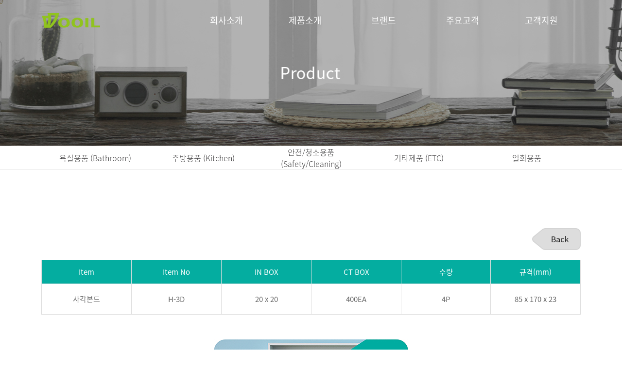

--- FILE ---
content_type: text/html; charset=euc-kr
request_url: http://www.woo-il.co.kr/02product/01pd_s1.html?I_index=4&return_str=_WX2F_02product_WX2F_01pd.html_WX3F_page_WX3D_1_WX26_cat_WX3D_1
body_size: 42908
content:

<!DOCTYPE html>
<html lang="ko">
<head>
<title>product:화이트훅</title>
<meta http-equiv="Content-Type" content="text/html; charset=euc-kr" />
<meta http-equiv="X-UA-Compatible" content="IE=Edge"/>
<meta name="description" content="생활용품, 인테리어용품(소품), 주방용품(소품), 욕실용품(소품), 청소용품, 안전소품, 우일, 우일플라스틱, 싱크대, 인테리어, 욕실">
<meta name="keywords" content="생활용품, 인테리어용품(소품), 주방용품(소품), 욕실용품(소품), 청소용품, 안전소품, 우일, 우일플라스틱, 싱크대, 인테리어, 욕실">

<meta property='og:type' content='website'>
<meta property='og:title' content='우일'>
<meta property='og:description' content='생활용품, 인테리어용품(소품), 주방용품(소품), 욕실용품(소품), 청소용품, 안전소품, 우일, 우일플라스틱, 싱크대, 인테리어, 욕실'>
<meta property='og:image' content='http://www.woo-il.co.kr/images/og.jpg'>
<meta property='og:url' content='http://www.woo-il.co.kr'>  
  
             <link href='http://www.woo-il.co.kr/images/icon01.jpg' rel='icon' type='image/png' />
<link href='http://www.woo-il.co.kr/images/icon01.jpg' rel='shortcut icon' type='image/png' />
<link href='http://www.woo-il.co.kr/images/icon02.jpg' rel='apple-touch-icon' type='image/png' />
<meta name="viewport" content="user-scalable=yes, initial-scale=1.0, width=device-width" />
<link rel="canonical" href="http://www.woo-il.co.kr">
<link rel="stylesheet" href="http://www.woo-il.co.kr/css/default.css">
<link rel="stylesheet" href="http://www.woo-il.co.kr/css/button.css">
<script type='text/javascript' src="http://www.woo-il.co.kr/js/url_list.php"></script>
<script type='text/javascript' src="http://www.woo-il.co.kr/js/script.js"></script>
<script type='text/javascript' src="http://www.woo-il.co.kr/js/member.js"></script>
<SCRIPT type='text/javascript' src="http://www.woo-il.co.kr/js/jquery-1.11.1.js"></script>
<script type='text/javascript'>
<!--
function add_bookmark()
{
   if(window.external && ('AddFavorite' in window.external)) 
   {
     window.external.AddFavorite(SiteUrl, '(주)우일');
   }
   else
   {
      alert('크롬 브라우저에서는 Ctrl+D버튼을 입력하시면 즐겨찾기를 추가하실수 있습니다.');
   }
}
//-->
</script>


</head>

<body leftmargin="5" topmargin="0" >
<!-- 로그인(레이어) -->
<script type='text/javascript'>
<!--

//기본변수세팅, 아이디, 패스워드, 결과표시되는 id세팅
var uid_id1 = 'U_id1';
var upass_id1 = 'U_pass1';
var usave_id1 = 'save_id_ck1';

var uid_id2 = 'U_id2';
var upass_id2 = 'U_pass2';
var usave_id2 = 'save_id_ck2';
var login_form_id = 'main_login';
function view_login()
{
  document.getElementById('main_login_layout').style.display = 'block';
}

function close_login()
{
  document.getElementById('main_login_layout').style.display = 'none';
}

function logout()
{
    var url = 'http://www.woo-il.co.kr/ajax_logout.php';
    $.ajax({      
        url:url,
        success:function()
        {
          top.location = 'http://www.woo-il.co.kr';
        }        
        }); 
}  
  
function logout_check()
{
    var url = 'http://www.woo-il.co.kr/ajax_logout.php';
    $.ajax({      
        url:url,
        success:function()
        {
          setTimeout("load_login_form()",1000);
        }        
        }); 
}

function login_check1()
{
  let obj_uid = document.getElementById(uid_id1);
  let obj_upass = document.getElementById(upass_id1);
//  obj_save = document.getElementById(usave_id1);  

  let user_id = obj_uid.value;
  let user_pass = obj_upass.value;
  save_value = "";  
//  if(obj_save.checked == true)   save_value = Y;  
 
  $.ajax({
            url:'http://www.woo-il.co.kr/ajax_login.php',
            type:'post',            
            data : {
               "user_id" : user_id, 
               "user_pass" : user_pass,  
               "save_id_ck" : save_value,
               "login_mode" : "send"
            },
            
            success:function(data)
            {
               ret_login_check1(data);
            }
        });

}

function login_check2()
{
  let obj_uid = document.getElementById(uid_id2);
  let obj_upass = document.getElementById(upass_id2);
//  obj_save = document.getElementById(usave_id2);  

  let user_id = obj_uid.value;
  let user_pass = obj_upass.value;
  save_value = "";  
//  if(obj_save.checked == true)   save_value = Y;  
 
  $.ajax({
            url:'http://www.woo-il.co.kr/ajax_login.php',
            type:'post',            
            data : {
               "user_id" : user_id, 
               "user_pass" : user_pass,  
               "save_id_ck" : save_value,
               "login_mode" : "send"
            },
            
            success:function(data)
            {
               ret_login_check2(data);
            }
        });

}


function ret_login_check1(data)
{
  obj_uid = document.getElementById(uid_id1);
  obj_upass = document.getElementById(upass_id1); 
  if(data == 'OK')
  {
    location.reload(true);
  }
  else
  {
    alert(data);
    obj_uid.value = "";
    obj_upass.value = ""; 
    setTimeout("obj_uid.focus();",0);   
  }    
}

function ret_login_check2(data)
{
  obj_uid = document.getElementById(uid_id2);
  obj_upass = document.getElementById(upass_id2); 
  if(data == 'OK')
  {
    location.reload(true);
  }
  else
  {
    alert(data);
    obj_uid.value = "";
    obj_upass.value = ""; 
    setTimeout("obj_uid.focus();",0);   
  }    
}

function ret_login_check(data)
{
  obj_uid = document.getElementById(uid_id);
  obj_upass = document.getElementById(upass_id); 
  if(data == 'OK')
  {
    location.reload(true);
  }
  else
  {
    alert(data);
    obj_uid.value = "";
    obj_upass.value = ""; 
    setTimeout("obj_uid.focus();",0);   
  }    
}

function load_login_form()
{
    var url = 'http://www.woo-il.co.kr/ajax_login_form.php';
    $.ajax({      
        url:url,
        success:function(data)
        {
          ret_load_login_form(data);
        }        
        }); 
}  

function ret_load_login_form(data)
{
   obj_login_form = document.getElementById(login_form_id);
   obj_login_form.innerHTML = data;
}  

function key_press_ck(event)
{
  keycode = get_keycode(event);
  if(keycode == 13) login_check();
}  

setTimeout("load_login_form()",1000);
//-->
</script>

<section id='main_login_layout' style='position:relative;z-index:60000; display:none;'>
  <div  style='position:fixed;z-index:60000; width:100%; height:100%; background:rgba(0,0,0,0.9);'>
  <div id='main_login' class='main_login_layout' >
  Loading...
  </div>
  </div>
</section><!-- 로그인(레이어) -->

<!--전체-->
 <div id="newrab" style='line-height:0;'>
 
 <!--상단-->
  <div id="netop"  style='position:relative;z-index:10000; '>

    <div class="f_clear"></div>

<!-- ############### 상단메인메뉴 ################ -->

<!--PC-->

 <script type='text/javascript'>
<!--
var veiw_family_site_opened = false;
var veiw_family_site_opened2 = false;
function veiw_family_site2()
{
  if(veiw_family_site_opened2 == true) 
  {
    document.getElementById('view_family_site_item').style.animationName = 'family_site_out';        
    veiw_family_site_opened = false;   
    //페이지 클릭시는 즉각 처리
    document.getElementById('view_family_site_id').style.display = 'none';    
  }  
   else   
  {
    document.getElementById('view_family_site_id').style.display = 'block';
    document.getElementById('view_family_site_item').style.animationName = 'family_site_in';            
    veiw_family_site_opened = true;        
  }  
}  
function veiw_family_site()
{
  if(veiw_family_site_opened == true) 
  {
    document.getElementById('view_family_site_item').style.animationName = 'family_site_out';        
    veiw_family_site_opened = false;   
    //페이지 클릭시는 즉각 처리
    document.getElementById('view_family_site_id').style.display = 'none';    
  }  
   else   
  {
    document.getElementById('view_family_site_id').style.display = 'block';
    document.getElementById('view_family_site_item').style.animationName = 'family_site_in';            
    veiw_family_site_opened = true;        
  }  
}  
function hide_family_site()
{
  if(veiw_family_site_opened == true) 
  {
    document.getElementById('view_family_site_item').style.animationName = 'family_site_out';        
    veiw_family_site_opened = false;    
    setTimeout("document.getElementById('view_family_site_id').style.display = 'none';", 500);     
  }
}

function mouse_in()
{
  document.getElementById('wrcen_s').style.height = '270px';
  document.getElementById('bottom_area1').style.display = 'block';
  document.getElementById('bottom_area2').style.display = 'block';
  document.getElementById('bottom_area3').style.display = 'block';
}  
function mouse_out()
{
  document.getElementById('wrcen_s').style.height = '0px';
  document.getElementById('bottom_area1').style.display = 'none';  
  document.getElementById('bottom_area2').style.display = 'none';  
  document.getElementById('bottom_area3').style.display = 'none';  
} 

function mouse_in2()
{
  document.getElementById('wrcen_s02_').style.height = '270px';
  document.getElementById('bottom_area_1').style.display = 'block';
  document.getElementById('bottom_area_2').style.display = 'block';
  document.getElementById('bottom_area_3').style.display = 'block';
}  
function mouse_out2()
{
  document.getElementById('wrcen_s02_').style.height = '0px';
  document.getElementById('bottom_area_1').style.display = 'none';  
  document.getElementById('bottom_area_2').style.display = 'none'; 
  document.getElementById('bottom_area_3').style.display = 'none'; 
} 

document.addEventListener
(
    'scroll',
    function(event)
    {
     if(window.pageYOffset > 150)
     {
       document.getElementById('pc_main_logo').style.display = 'none';
       document.getElementById('pc_main_logo').style.opacity = 0;       
       document.getElementById('pc_main_menu').style.display = 'none';
       document.getElementById('pc_main_menu').style.opacity = 0;       
       document.getElementById('pc_main_menu2').style.display = 'block';
       document.getElementById('pc_main_menu2').style.opacity = 1;       
       document.getElementById('pc_view_fixed').style.height = '150px';
     }
     else
     {
       document.getElementById('pc_main_logo').style.display = 'block';
       document.getElementById('pc_main_logo').style.opacity = 1;               
       document.getElementById('pc_main_menu').style.display = 'block';
       document.getElementById('pc_main_menu').style.opacity = 1;              
       document.getElementById('pc_main_menu2').style.display = 'none';  
       document.getElementById('pc_main_menu2').style.opacity = 0;                   
       document.getElementById('pc_view_fixed').style.height = '0px';       
     }  
    },
    true // Capture event
  );

//-->
</script>
<style type='text/css' title=''>
.wrcen_s {height:0; transition: all 0.5s ease; overflow:hidden;}
#view_family_site_item
{
    animation-duration: 0.5s;
    -webkit-animation-duration: 0.5s;
    
    animation-timing-function: linear;
    -webkit-animation-timing-function: linear;

    
    animation-fill-mode: both; /* 끝에서 멈춤 */
    -webkit-animation-fill-mode:both;  

}  
@keyframes family_site_in
{
   from {height:0px; }
   to {height:100px;}
}

@-webkit-keyframes family_site_in
{
   from {height:0px; }
   to {height:100px;}
}

@keyframes family_site_out
{
   from {height:100px; }
   to {height:0px;}
}

@-webkit-keyframes family_site_out
{
   from {height:100px; }
   to {height:0px;}
}
</style>   


<!--상단3-->
<section class='pc_view'>

<!-- 고정된 메인메뉴 
   
   <div id='pc_main_logo'  class="netop"  onmouseover="mouse_out()">
<form name="search_form" id="search_form" action="http://www.woo-il.co.kr/02product/search_result.html" method='post'>      
    <table border="0" cellpadding="0" cellspacing="0" width="1200" align="center" height="100" style="margin:0 auto;">
     <tr>
      <td width="380" align="left" valign='middle'><a href="http://www.woo-il.co.kr/"><img src="http://www.woo-il.co.kr/images/nelogo.jpg" border="0"  align="absmiddle"></a></td>
      <td align='center' class='ph'><input type='text' name='search_text' value='' style='border:0; border-radius:20px;width:100%;height:35px;padding:0 50px 0 20px;' onKeyPress="if(get_keycode(event) == 13) document.getElementById('search_form').submit();" placeholder="Search..."></td>
	  <td width="380" align='center' class='top_login'>
     <div style='line-height:0;float:left;margin:0 20px 0 30px;'><a href='https://office.hiworks.com/micronx.co.kr' target='_blank'><img src='http://www.woo-il.co.kr/images/s_top01.jpg' alt='intranet' height='30'></a></div>
		 <div style='line-height:0;float:left;margin:0 20px 0 0;'><a onclick="view_login()"><img src='http://www.woo-il.co.kr/images/s_top02.jpg' height='30' alt='로그인' ></a></div>
		 <div style='line-height:0;float:left;'>
		    <a  onclick="veiw_family_site()"><img src='http://www.woo-il.co.kr/images/kr.jpg' height='30'></a>
			<div id='view_family_site_id' style='display:none;' >    	   
    	   <!-- 사라지는 영역 표시 
           <div onmouseover="hide_family_site()" style='position:absolute; left:-50px;  top:-10px; width:167px; height:10px; z-index:30;'></div>
           <div onmouseover="hide_family_site()" style='position:absolute; left:-50px;  top:0px; width:50px; height:100px; z-index:30;'></div>
           <div onmouseover="hide_family_site()" style='position:absolute; left:102px;  top:0px; width:15px; height:100px; z-index:30;'></div>
           <div onmouseover="hide_family_site()" style='position:absolute; left:-50px;  top:80px; width:167px; height:50px; z-index:30;'></div>
       <!-- 사라지는 영역 표시 
    	     <div id='view_family_site_item' style='position:absolute; z-index:50; height:0; overflow:hidden; line-height:0px; font-size:0;' >
               <a href=""><img src="http://www.woo-il.co.kr/images/l_02.jpg" align="absmiddle" style='width:82px;height:22px;'></a><br>
               <a href="" ><img src="http://www.woo-il.co.kr/images/l_04.jpg" align="absmiddle" style='width:82px;height:22px;'></a>
             </div>
         </div> 
		 </div>
	  </td>
     </tr>
    </table>
    <input type='hidden' name='send_mode' value='search'>    
</form>    
   </div>-->

<div id='pc_main_logo'  class="netop"></div>

	<div id='pc_main_menu' class="netop_" style='position:absolute; background:rgba(255,255,255,0);' >
    <table border="0" cellpadding="0" cellspacing="0"  style="margin:0 auto; width:1111px;">
     <tr>
	  <td width='300'><a href="http://www.woo-il.co.kr/"><img src="http://www.woo-il.co.kr/images/f_logo.png" border="0"  align="absmiddle" height='30'></a></td>
      <td>
        <article class='menubar_'style=' background:rgba(255,255,255,0);' >
          <ul>
            <li>
               <a href='http://www.woo-il.co.kr/01company/01cp.html'><button onmouseover="mouse_in()">회사소개</button></a>
            </li>
            <li>
               <a href='http://www.woo-il.co.kr/02product/01pd.html?cat=1'><button onmouseover="mouse_in()">제품소개</button></a>
            </li>
            <li>
                <a href='http://www.woo-il.co.kr/03brand/brand01.html'><button onmouseover="mouse_in()">브랜드</button></a>
            </li>
            <li>
               <a href='http://www.woo-il.co.kr/04customer/customer.html'><button onmouseover="mouse_in()">주요고객</button></a>       
            </li>
            <li>
               <a href='http://www.woo-il.co.kr/05center/notice.html'><button onmouseover="mouse_in()">고객지원</button></a>
            </li>
			<!--
			<li>
               <a  onclick="veiw_family_site()"><button onmouseover="mouse_out()" style='border:0;font-size:16px;color:#666;'>KOR<img src='http://www.woo-il.co.kr/images/down_b.jpg'></button></a>
			   <div id='view_family_site_id' style='display:none;' >    	   
    	   <!-- 사라지는 영역 표시 
           <div onmouseover="hide_family_site()" style='position:absolute; left:-50px;  top:-10px; width:167px; height:10px; z-index:30; border:1px solid red;'></div>
           <div onmouseover="hide_family_site()" style='position:absolute; left:-50px;  top:0px; width:50px; height:100px; z-index:30;border:1px solid red;'></div>
           <div onmouseover="hide_family_site()" style='position:absolute; left:102px;  top:0px; width:15px; height:100px; z-index:30;border:1px solid red;'></div>
           <div onmouseover="hide_family_site()" style='position:absolute; left:-50px;  top:80px; width:167px; height:50px; z-index:30;border:1px solid red;'></div>
       <!-- 사라지는 영역 표시
    	     <div id='view_family_site_item' style='position:absolute; z-index:50; height:0; overflow:hidden; line-height:0px; font-size:0;margin-left:30px;' >
               <a href=""><img src="http://www.woo-il.co.kr/images/l_02.jpg" align="absmiddle" style='width:82px;height:22px;'></a>
             </div>
         </div> 
            </li>-->
          </ul>
        </article>
      </td>
     </tr>
     <tr>
	   <td width='300' align='left' style='line-height:0;'><div style='display:none;'><img src='http://www.woo-il.co.kr/images/menu_bg01.jpg'></div></td>
	   <td>
	      <div id='wrcen_s' class="wrcen_s">
		  <div class="cen2" style='border-top:1px solid #eee;box-shadow:5px 5px 10px #ccc;'>
		    <section style='padding-bottom:0;'>
                <div class="wrcen1" style='width:100%;'>
				   <div class="main_items" style='background:#fff;'>
					  <table width='100%' cellpadding='0' cellspacing='0' border='0'>
						<tr><th class='text01'><a href='http://www.woo-il.co.kr/01company/01cp.html'>인사말</a></th></tr>
						<tr><th class='text01'><a href='http://www.woo-il.co.kr/01company/02cp.html'>비전</a></th></tr>
						<tr><th class='text01'><a href='http://www.woo-il.co.kr/01company/03cp.html'>연혁</a></th></tr>
						<tr><th class='text01'><a href='http://www.woo-il.co.kr/01company/04cp.html'>조직도</a></th></tr>
						<tr><th class='text01'><a href='http://www.woo-il.co.kr/01company/05cp.html'>인증서현황</a></th></tr>
						<tr><th class='text01'><a href='http://www.woo-il.co.kr/01company/06cp.html'>찾아오시는길</a></th></tr>
					  </table>
				   </div>
					 <div class="main_items" style='background:#fff;'>
					  <table width='100%' cellpadding='0' cellspacing='0' border='0'>
						<tr><th class='text01'><a href='http://www.woo-il.co.kr/02product/01pd.html?cat=1'>Interior Hook</a></th></tr>
						<tr><th class='text01'><a href='http://www.woo-il.co.kr/02product/01pd.html?cat=3'>Bathroom</a></th></tr>
						<tr><th class='text01'><a href='http://www.woo-il.co.kr/02product/01pd.html?cat=5'>Kitchen</a></th></tr>
						<tr><th class='text01'><a href='http://www.woo-il.co.kr/02product/01pd.html?cat=6'>Laundry & Cleaning</a></th></tr>
						<tr><th class='text01'><a href='http://www.woo-il.co.kr/02product/01pd.html?cat=45'>일회용</a></th></tr>
						<tr><th class='text01'><a href='http://www.woo-il.co.kr/02product/01pd.html?cat=7'>기타</a></th></tr>
					  </table>
				   </div>
					 <div class="main_items" style='background:#fff;'>
					  <table width='100%' cellpadding='0' cellspacing='0' border='0'>
						<tr><th class='text01'><a href='http://www.woo-il.co.kr/03brand/brand01.html'>MONG-E</a></th></tr>
						<tr><th class='text01'><a href='http://www.woo-il.co.kr/03brand/brand02.html'>깨울이</a></th></tr>
					  </table>
				   </div>
					 <div class="main_items" style='background:#fff;'>
					  <table width='100%' cellpadding='0' cellspacing='0' border='0'>
						<tr><th class='text01'><a href='http://www.woo-il.co.kr/04customer/customer.html'>주요고객</a></th></tr>
					  </table>
				   </div>
					 <div class="main_items" style='background:#fff;'>
					  <table width='100%' cellpadding='0' cellspacing='0' border='0'>
						<tr><th class='ts01'><a href='http://www.woo-il.co.kr/02product/07pd.html?cat=5'></a></th></tr>
						<tr><th class='text01'><a href='http://www.woo-il.co.kr/05center/notice.html'>공지사항</a></th></tr>
						<tr><th class='text01'><a href='http://www.woo-il.co.kr/05center/inquiry.html'>제품·견적문의</a></th></tr><!--
						<tr><th class='text01'><a href='http://www.woo-il.co.kr/05center/estimate.html'>견적문의</a></th></tr>
						<tr><th class='text01'><a href='http://www.woo-il.co.kr/05center/as.html'>A/S 안내</a></th></tr>-->
						<tr><th class='text01'><a href='http://www.woo-il.co.kr/05center/faq.html'>FAQ</a></th></tr>
						<tr><th class='text01'><a href='http://www.woo-il.co.kr/05center/data.html'>자료실</a></th></tr>
					  </table>
				   </div>
				   <div class="main_items"></div>
					 
				 </div>
				 <div style="clear:both;"></div>
			  </section>  
           <div style="clear:both;"></div>
         </div>
		 <div style="clear:both;"></div>
		</div>	
	   </td>
	 </tr>  
    </table>
   </div>
<!-- 아래쪽 공간 -->
   <div  class='pc_view' id='bottom_area1' style='width:100%;height:400px;position:fixed; top:435px; display:none;' onmouseover="mouse_out()"></div>
   <div style='margin:0 auto;position:relative; width:1110px; '>
     <div  class='pc_view' id='bottom_area2' style='width:30px;height:400px;position:absolute; top:-380px; left:-20px; display:none;z-index:1000;' onmouseover="mouse_out()"></div>
     <div  class='pc_view' id='bottom_area3' style='width:30px;height:400px;position:absolute; top:-380px; right:0px;display:none;z-index:1000;' onmouseover="mouse_out()"></div>
   </div>
<!-- 아래쪽 공간 -->

<!-- 고정된 메인메뉴 -->

<!-- 따라다니는 메인 메뉴 -->
   <div id='pc_main_menu2' class="netop_1"  style="display:none;">
    <table border="0" cellpadding="0" cellspacing="0" width='1110' align="center"  style="margin:0 auto;">
     <tr><td height='5'></td></tr>
	 <tr>
      <td>      
	    <article style='width:300px; float:left;padding:12px 0;'><a href="http://www.woo-il.co.kr/"><img src="http://www.woo-il.co.kr/images/f_logo.png" border="0" width='100'  style=''align="absmiddle"></a></article>
        <article class='menubar02'>
          <ul>
            <li><button onmouseover="mouse_in2()">회사소개</button></li>
            <li><button onmouseover="mouse_in2()"  >제품소개</button></li>
            <li><button onmouseover="mouse_in2()">브랜드</button></li>
            <li><button onmouseover="mouse_in2()">주요고객</button></li>
            <li><button onmouseover="mouse_in2()">고객지원</button></li>
          </ul>
        </article>
        <div style="clear:both;"></div>
      </td>
     </tr>
	 <tr>
	   <td style='padding-left:300px;'>
	      <div id='wrcen_s02_' class="wrcen_s" >
		  <div class="cen2" style='width:810px;border-top:1px solid #555;'>
		    <section style='background:#373637;'>
			  <div class="wrcen1">
				   <div class="main_items" style='background:#373637;'>			   			   
					  <table width='100%' cellpadding='0' cellspacing='0' border='0'>
						<tr><th class='text02'><a href='http://www.woo-il.co.kr/01company/01cp.html'>인사말</a></th></tr>
						<tr><th class='text02'><a href='http://www.woo-il.co.kr/01company/02cp.html'>비전</a></th></tr>
						<tr><th class='text02'><a href='http://www.woo-il.co.kr/01company/03cp.html'>연혁</a></th></tr>
						<tr><th class='text02'><a href='http://www.woo-il.co.kr/01company/04cp.html'>조직도</a></th></tr>
						<tr><th class='text02'><a href='http://www.woo-il.co.kr/01company/05cp.html'>인증서현황</a></th></tr>
						<tr><th class='text02'><a href='http://www.woo-il.co.kr/01company/06cp.html'>찾아오시는길</a></th></tr>
					  </table>
				   </div>
					 <div class="main_items" style='background:#373637;'>
					  <table width='100%' cellpadding='0' cellspacing='0' border='0'>
						<tr><th class='text02'><a href='http://www.woo-il.co.kr/02product/01pd.html?cat=1'>Interior Hook</a></th></tr>
						<tr><th class='text02'><a href='http://www.woo-il.co.kr/02product/01pd.html?cat=3'>Bathroom</a></th></tr>
						<tr><th class='text02'><a href='http://www.woo-il.co.kr/02product/01pd.html?cat=5'>Kitchen</a></th></tr>
						<tr><th class='text02'><a href='http://www.woo-il.co.kr/02product/01pd.html?cat=6'>Laundry & Cleaning</a></th></tr>
						<tr><th class='text02'><a href='http://www.woo-il.co.kr/02product/01pd.html?cat=7'>기타</a></th></tr>
					  </table>
				   </div>
					 <div class="main_items" style='background:#373637;'>
					  <table width='100%' cellpadding='0' cellspacing='0' border='0'>
						<tr><th class='text02'><a href='http://www.woo-il.co.kr/03brand/brand01.html'>MONG-E</a></th></tr>
						<tr><th class='text02'><a href='http://www.woo-il.co.kr/03brand/brand02.html'>깨울이</a></th></tr>
					  </table>
				   </div>
					 <div class="main_items" style='background:#373637;'>
					  <table width='100%' cellpadding='0' cellspacing='0' border='0'>
						<tr><th class='text02'><a href='http://www.woo-il.co.kr/04customer/customer.html'>주요고객</a></th></tr>
					  </table>
				   </div>
			       <div class="main_items" style='background:#373637;'>
					  <table width='100%' cellpadding='0' cellspacing='0' border='0'>
						<tr><th class='text02'><a href='http://www.woo-il.co.kr/05center/notice.html'>공지사항</a></th></tr>
						<tr><th class='text02'><a href='http://www.woo-il.co.kr/05center/inquiry.html'>제품·견적문의</a></th></tr><!--
						<tr><th class='text02'><a href='http://www.woo-il.co.kr/05center/estimate.html'>견적문의</a></th></tr>
						<tr><th class='text02'><a href='http://www.woo-il.co.kr/05center/as.html'>A/S 안내</a></th></tr>-->
						<tr><th class='text02'><a href='http://www.woo-il.co.kr/05center/faq.html'>FAQ</a></th></tr>
						<tr><th class='text02'><a href='http://www.woo-il.co.kr/05center/data.html'>자료실</a></th></tr>
					  </table>
				   </div>
		
				 </div>
				 <div style="clear:both;"></div>
			  </section>  
           <div style="clear:both;"></div>
         </div>
		 <div style="clear:both;"></div>
		</div>	
	   </td>
	 </tr>
	 <tr><td height='5'></td></tr>
    </table>
<!-- 아래쪽 공간 -->
     <div class='pc_view' id='bottom_area_1' style='width:100%; height:300px; top:340px; position:fixed;  display:none;' onmouseover="mouse_out2()"></div>    
   <div style='margin:0 auto;position:relative; width:1110px; '>
     <div  class='pc_view' id='bottom_area_2' style='width:30px;height:400px;position:absolute; top:-380px; left:-20px; display:none;z-index:1000;' onmouseover="mouse_out2()"></div>
     <div  class='pc_view' id='bottom_area_3' style='width:30px;height:400px;position:absolute; top:-380px; right:0px;display:none;z-index:1000;' onmouseover="mouse_out2()"></div>
   </div>
   </div>
<!-- 따라다니는 메인 메뉴 -->


</section>   
<!--모바일-->

<style type='text/css' title=''>

</style>



<section class='mobile_view'>
   <div id='mobile_main_logo'  style='border-bottom:1px solid #ddd;'>
     <article class='menu'><a onclick="mobile_menu_click()"><img src='http://www.woo-il.co.kr/images/m_menu.png'></a></article>
	 <article class='logo'><a href="http://www.woo-il.co.kr/"><img src="http://www.woo-il.co.kr/images/nelogo_m.jpg" border="0" align="absmiddle" ></a></article> 
     <article class='sep'><a href='tel:053-856-8864'><img src='http://www.woo-il.co.kr/images/call.png'></a></article>
    <!--
	 <article class='sep'></article>
	  <article class='lan'><a onclick="view_nation()"><img src="http://www.woo-il.co.kr/images/lan.png" border="0" align="absmiddle" ></a></article>   
     <article class='login'><a onclick="view_login()"><img src='http://www.woo-il.co.kr/images/s_top02.jpg' height='30' alt='로그인' ></a></article>    -->
	 <div style='clear:both;'></div>
   </div>   
   <!--상단3-->



<!-- 드롭메뉴 -->
<! -- 언어선택 -->
   <section class='layout_nation'>
     <article id='nation_background' onclick="hide_nation()" ></article>
     <article id='nation_foreground'>
       <div id='menu_nation'>
         <article style='background:#373637;height:4vw;'></article>
         <article style='background:#373637;'><a href=''><img src='http://www.woo-il.co.kr/images/lan_kr.png'></a></article>
         <article style='background:#373637;'><a href=''><img src='http://www.woo-il.co.kr/images/lan_eng.png'></a></article>
         <article style='background:#373637;'><a href=''><img src='http://www.woo-il.co.kr/images/lan_chn.png'></a></article>
         <article style='background:#373637;height:4vw;'></article>
     </div>
    </article>
   </section>
<! -- 언어선택 -->

   <section id='mobile_menu_layout'>
   <table id='mobile_menus' class='mobile_menu' width='100%' cellpadding='0' cellspacing='0' >

		<tr><td><a href='http://www.woo-il.co.kr/01company/01cp.html'><article>회사소개</article></a></td></tr>
		<tr><td><a href='http://www.woo-il.co.kr/02product/01pd.html'><article>제품소개</article></a></td></tr>
		<tr><td><a href='http://www.woo-il.co.kr/03brand/brand01.html'><article>브랜드</article></a></td></tr>
		<tr><td><a href='http://www.woo-il.co.kr/04customer/customer.html'><article>주요고객</article></a></td></tr>
		<tr><td><a href='http://www.woo-il.co.kr/05center/notice.html'><article>고객지원</article></a></td></tr>

   </table>

   </section>
</section>

<script type='text/javascript'>
<!--
var mobile_menu_show = false;
var product_show = false;
var nation_show = false;
var timer_1, timer_2, timer_3;


function mobile_menu_click()
{
  if(mobile_menu_show == false)
  {
    clearTimeout(timer_2);
	document.getElementById('mobile_menus').style.marginTop = 0;
    document.getElementById('mobile_menu_layout').style.height = 'auto';
	mobile_menu_show = true;
  }
  else
  {
    clearTimeout(timer_2);
    if(product_show == true)  document.getElementById('mobile_menus').style.marginTop = '-600px';
    else document.getElementById('mobile_menus').style.marginTop = '-300px';
  	//일정시간후 높이 줄어듬
	timer_1 = setTimeout("document.getElementById('mobile_menu_layout').style.height = '0'", 500);
	mobile_menu_show = false;
    hide_product();
  }
}

function view_nation()
{
  if(nation_show == false)
  {
    clearTimeout(timer_3);
	document.getElementById('nation_background').style.display = 'block';
	document.getElementById('nation_foreground').style.display = 'block';
	timer_3 = setTimeout("document.getElementById('menu_nation').style.right = '0'", 100);
	nation_show = true;
  }
  else
  {
     hide_nation();
  }
}
function hide_nation()
{
    document.getElementById('menu_nation').style.right = '-80px';
	timer_3 = setTimeout("document.getElementById('nation_background').style.display = 'none';document.getElementById('nation_foreground').style.display = 'none'", 500);
	nation_show = false;
}


function view_product()
{
  if(product_show == false)
  {
    clearTimeout(timer_1);
	document.getElementById('product_menu').style.marginTop = 0;
    document.getElementById('product_menu_layout').style.height = '100%';
	product_show = true;
    document.getElementById('product_menu_arrow').style.backgroundImage = "url('../images/a_up.png')"; 
	product_menu_arrow
  }
  else
  {
    hide_product();
  }
}
function hide_product()
{
    clearTimeout(timer_1);
    document.getElementById('product_menu').style.marginTop = '-300px';
  	//일정시간후 높이 줄어듬
	timer_1 = setTimeout("document.getElementById('product_menu_layout').style.height = '0'", 500);
    document.getElementById('product_menu_arrow').style.backgroundImage = "url('../images/a_down.png')"; 
	product_show = false;
}
//-->
</script>
<!-- ############### 상단메인메뉴 ################ -->



    <div class="f_clear"></div>

  </div>
 <!--상단-->

  <div class="f_clear"></div>

<div id="pc_view_fixed"></div>
</div>
  
   
   
<!--서브메인전체이미지-->

   <section class='sub_main pc_view'>
     <div class="sub_main02"></div>   
   </section>
   <!--서브메인전체이미지-->
   <div class="f_clear"></div>


 <!--중간-->
<style type='text/css' title=''>
.s_left {height:50px;}
.pc_img {}
.pc_img img {max-width:100%; display:block; margin:0 auto;}
.pc_view .sm_t00 button{ border-bottom:1px solid #e9e9e9;}
.pc_view .sm_t00 button:hover{border-bottom:2px solid #90c31f;}
.pc_view .sm_t00 .sub_selected{ border-bottom:2px solid #90c31f;}

</style> 
 
  <div id="necenter" class='pc_view'>
  
<div class='s_left' >
  <div class='sm_t00'>  
   <article style='float:left; width:20%;'><button class='' onclick="location='01pd.html?cat=3'">욕실용품 (Bathroom)</button></article><article style='float:left; width:20%;'><button class='' onclick="location='01pd.html?cat=5'">주방용품 (Kitchen)</button></article><article style='float:left; width:20%;'><button class='' onclick="location='01pd.html?cat=6'">안전/청소용품 (Safety/Cleaning)</button></article><article style='float:left; width:20%;'><button class='' onclick="location='01pd.html?cat=7'">기타제품 (ETC)</button></article><article style='float:left; width:20%;'><button class='' onclick="location='01pd.html?cat=45'">일회용품</button></article>  
   </div>
</div>   
   <div class="f_clear" ></div>
   
   <div class='cen3'>
     <div class='wrcen1'>
     
       <div class='s_right'>
          
            <div class='ceo00'>
              <div class='ceo01'>
		
			     <div class='s_title02'></div>
<!-- 서브3차메뉴 시작 

<div class='sub_menu_2'>
		   <a class='sub_selected' onclick="location='http://www.woo-il.co.kr/02product/01pd.html'">화이트 훅</a><img src='http://www.woo-il.co.kr/images/h_bar.jpg' align='center'>
		   <a class='' onclick="location='http://www.woo-il.co.kr/02product/01pd.html'">스틸 훅</a><img src='http://www.woo-il.co.kr/images/h_bar.jpg' align='center'>
		   <a class='' onclick="location='http://www.woo-il.co.kr/02product/01pd.html'">모듬 훅</a><img src='http://www.woo-il.co.kr/images/h_bar.jpg' align='center'>
		   <a class='' onclick="location='http://www.woo-il.co.kr/02product/01pd.html'">스텐 훅</a><img src='http://www.woo-il.co.kr/images/h_bar.jpg' align='center'>
		   <a class='' onclick="location='http://www.woo-il.co.kr/02product/01pd.html'">마블 훅</a><img src='http://www.woo-il.co.kr/images/h_bar.jpg' align='center'>
		   <a class='' onclick="location='http://www.woo-il.co.kr/02product/01pd.html'">투명 훅</a><img src='http://www.woo-il.co.kr/images/h_bar.jpg' align='center'>
		   <a class='' onclick="location='http://www.woo-il.co.kr/02product/01pd.html'">광행</a><img src='http://www.woo-il.co.kr/images/h_bar.jpg' align='center'>
		   <a class='' onclick="location='http://www.woo-il.co.kr/02product/01pd.html'">우드 훅</a><img src='http://www.woo-il.co.kr/images/h_bar.jpg' align='center'>
		   <a class='' onclick="location='http://www.woo-il.co.kr/02product/01pd.html'">프린트 훅</a><img src='http://www.woo-il.co.kr/images/h_bar.jpg' align='center'>
		   <a class='' onclick="location='http://www.woo-il.co.kr/02product/01pd.html'">주얼리 훅</a><img src='http://www.woo-il.co.kr/images/h_bar.jpg' align='center'>
		   <a class='' onclick="location='http://www.woo-il.co.kr/02product/01pd.html'">네오 훅</a><img src='http://www.woo-il.co.kr/images/h_bar.jpg' align='center'>
		   <a class='' onclick="location='http://www.woo-il.co.kr/02product/01pd.html'">흡착 훅</a><img src='http://www.woo-il.co.kr/images/h_bar.jpg' align='center'>
		   <a class='' onclick="location='http://www.woo-il.co.kr/02product/01pd.html'">패션 훅</a>
</div><!-- 서브3차메뉴 끝 -->


<div class='back'>
   <a onclick="history.go(-1);">
     <img src="http://www.woo-il.co.kr/images/back.png"onmouseover="this.src='http://www.woo-il.co.kr/images/back_on.png'"onmouseout="this.src='http://www.woo-il.co.kr/images/back.png'"border="0">
   </a>
</div>
                  <table class='pd_s' width='100%' cellpadding='0' cellspacing='0' border='0'>
				     <tr>
					    <th>Item</th>
						<th>Item No</th>
						<th>IN BOX</th>
						<th>CT BOX</th>
						<th>수량</th>
						<th>규격(mm)</th>
					 </tr>
					 <tr>
					    <td>사각본드</td>
						<td>H-3D</td>
						<td>20 x 20</td>
						<td>400EA</td>
						<td>4P</td>
						<td>85 x 170 x 23</td>
					 </tr>
				  </table>
<br><br>



<div class="pc_img">
<img src='http://www.woo-il.co.kr/file.php?U_index=372'></div>
                  
<div class='pd_textarea'>
</div>

              </div>   
            </div>
            <div class="f_clear"></div>
          </div>

     </div>
   </div>

   
   
   <div class="f_clear"></div>

  </div>
  





<style type='text/css' title=''>
.mobile_img img {max-width:95%; display:block; margin:0 auto;}
.mobile_view .pd_s {border-collapse:collapse;}
.mobile_view .pd_s th{width:20%; border:1px solid #ddd; padding:2vw 0; font-size:3vw; font-weight:400;background:#04ada0; color:#fff;}
.mobile_view .pd_s td{width:30%; border:1px solid #ddd; padding:2vw 2vw; font-size:3vw; font-weight:400;background:#fff;}
.mobile_view .back {float:right;line-height:0; margin:0 3% 2vw 0;}
.mobile_view .pd_textarea {text-align:left;font-size:3vw;font-weight:400;margin:0 auto;border:1px solid #d9d9d9;padding:3vw; width:95%; }
.mobile_view .business_menu button:nth-child(odd) {float:left;}
.mobile_view .business_menu button:nth-child(even) {float:right;}
</style>  

  <div class='mobile_view'>  
       <div class='ceo'>
         <div class='business_menu'>
         <button type='button' onclick="location='01pd.html?cat=3'" style=''>욕실용품 (Bathroom)</button><button type='button' onclick="location='01pd.html?cat=5'" style=''>주방용품 (Kitchen)</button><button type='button' onclick="location='01pd.html?cat=6'" style=''>안전/청소용품 (Safety/Cleaning)</button><button type='button' onclick="location='01pd.html?cat=7'" style=''>기타제품 (ETC)</button><button type='button' onclick="location='01pd.html?cat=45'" style=''>일회용품</button>         

		   <div style='clear:both;'></div>
	     </div>
	   </div>  
<div class='back'>
   <a onclick="history.go(-1);">
     <img src="http://www.woo-il.co.kr/images/back.png"onmouseover="this.src='http://www.woo-il.co.kr/images/back_on.png'"onmouseout="this.src='http://www.woo-il.co.kr/images/back.png'"border="0" height='35'>
   </a>
</div>  
 <table class='pd_s' width='95%' cellpadding='0' cellspacing='0' border='0' style="margin:0 auto;">
				     <tr>
					    <th>Item</th>
					    <td>사각본드</td>
					    <th>Item No</th>
					    <td>H-3D</td>					    
					   </tr>
				     <tr>
					    <th>IN BOX</th>
					    <td>20 x 20</td>
					    <th>CT BOX</th>
					    <td>400EA</td>					    
					   </tr>
				     <tr>
					    <th>수량</th>
					    <td>4P</td>
					    <th>규격(mm)</th>
					    <td>85 x 170 x 23</td>					    
					   </tr>					   

				  </table>

<br>
<div class="mobile_img">
<img src='http://www.woo-il.co.kr/file.php?U_index=372'></div>
<br>				
<div class='pd_textarea'>
</div>  
  </div>

<br>   
 



</div>

                </td>
              </tr>
            </table>

<!-- 내용 들어가는 부분 -->

<style>
.f0 {float:left;}
.f00 {margin:0 0 10px 0;color:#333;font-size:15px;}
.f00 span {margin:0 10px;color:#ccc;font-size:15px;}
.f1 {width:196px;height:40px;padding:0 0 0 20px;color:#c8c8c8;font-size:13px;border:1px solid #dfdfdf;background:url('../images/vvv.png')center center;}
</style>
  <section class='pc_view' style="width:100%;background:#f4f4f4;border-top:1px solid #ebebeb;margin:0 auto;min-width:1110px;">
    <div style="width:1110px;margin:0 auto;background:#f4f4f4;">
      <div class="f0" style="padding:25px 80px 25px 0;"><img src="http://www.woo-il.co.kr/images/f_logo.png"></div>
      <div class="f0" style="padding:25px 0;color:#9c9c9c;font-size:15px;line-height:1.5em;">
  <div class='f00'>우일<span>|</span>회사소개<span>|</span>연혁<span>|</span>주요거래처<span>|</span>오시는 길</div>

본사공장 : 경북 경산시 진량읍 공단4로 109  |  전화 : 053.856.8864  |  팩스 : 053.856.6744<br>
<span style='color:#a62c1f;font-size:13px;'>※A/S 및 교환반품 문의 : 053-856-8864</span> <br>

        <b style='font-size:12px;'>&#169; 2025 wooil. All Rights Reserved.</b>
</div>
    


<div style='clear:both;'></div>
         </div>
  </section>

  
    
  
  
  
<SCRIPT type='text/javascript'>
<!--
ajax_live_session();
//-->
</SCRIPT>
  
  
  <!--
<section  class='copyright_section mobile_view' style='background:#e7e7e8;'>
  <div class='copyright_layout mobile_view' style="margin:0 auto; padding:4vw 3vw 4vw 3vw;">
	   <div class='f20' style='border:1px solid #ccc;padding:2vw 0;width:49%;float:left;'>
	    <div class='f21'>영업시간</div> <div class='f21'>오전 9:00 ~ 오후 6:00</div>
		</div>

		<div class='f20' style='border:1px solid #ccc;padding:2vw 0;width:49%;float:right;'>
		<div class='f21'>상담시간</div> <div class='f21'>오전 9:00 ~ 오후 6:00</div>
		</div>
		<div style='width:100%;margin:19vw auto 0 auto;text-align:center;'><b>ⓒ 2005 wooil. All Rights Reserved.  </b></div>
       
      <div style='clear:both;'></div>
   </div>
</section>
-->



<section  class='copyright_section mobile_view' style="background:#e7e7e8;">
    <div class='copyright_layout mobile_view' style="margin:0 auto; padding:25px 15px">

    <div class="f0" style="color:#555;line-height:1.4em;text-align:left;">
           <img src="http://www.woo-il.co.kr/images/f_logo.png" style='height:28px;margin:0 4vw 0 0;'>
           </div>
  
     <div class="f0" style="color:#555;line-height:1.4em;text-align:left;">
(주)우일<br>
 본사공장 : 경북 경산시 진량읍 공단4로 109<br>
전화 : 053.856.8864  | 팩스 : 053.856.6744<br>
<b>ⓒ 2005 wooil. All Rights Reserved.  </b>
           </div>

 
<!--
      <div class="f0 copyright_logo" style='line-height:0;'>
<img src="http://www.woo-il.co.kr/images/f_logo.png" style='height:70px;margin:4vw 0 6vw 0;'>
<!--<br>
<font style='font-weight:400;'>Updated Privacy Policy<span style='margin:0 3vw;'>l</span>Terms of Use<span style='margin:0 3vw;'>l</span>Safety Notices and Recalls</font>
</div>-->

<script type="text/javascript" src="//wcs.naver.net/wcslog.js"></script>
<script type="text/javascript">
if(!wcs_add) var wcs_add = {};
wcs_add["wa"] = "a101159de378e0";
if(window.wcs) {
  wcs_do();
}
</script>

<div style='clear:both;'></div>
    </div>
<div style='clear:both;'></div>
  </section>

--- FILE ---
content_type: text/html
request_url: http://www.woo-il.co.kr/js/url_list.php
body_size: 2781
content:

<!--
url_list = new Array();
newwin_list = new Array();
window_list = new Array();
fullwin_list = new Array();
url_list[48] = "http://www.woo-il.co.kr/02product/11pd.html";
  url_list[12] = "http://www.woo-il.co.kr/01company/";
  url_list[13] = "http://www.woo-il.co.kr/01company/01cp.html";
  url_list[14] = "http://www.woo-il.co.kr/01company/02cp.html";
  url_list[15] = "http://www.woo-il.co.kr/01company/03cp.html";
  url_list[16] = "http://www.woo-il.co.kr/01company/04cp.html";
  url_list[17] = "http://www.woo-il.co.kr/01company/05cp.html";
  url_list[18] = "http://www.woo-il.co.kr/02product/";
  url_list[19] = "http://www.woo-il.co.kr/02product/01pd.html";
  url_list[20] = "http://www.woo-il.co.kr/02product/02pd.html";
  url_list[21] = "http://www.woo-il.co.kr/02product/03pd.html";
  url_list[22] = "http://www.woo-il.co.kr/02product/04pd.html";
  url_list[23] = "http://www.woo-il.co.kr/02product/05pd.html";
  url_list[24] = "http://www.woo-il.co.kr/02product/06pd.html";
  url_list[25] = "http://www.woo-il.co.kr/02product/07pd.html";
  url_list[26] = "http://www.woo-il.co.kr/02product/08pd.html";
  url_list[27] = "http://www.woo-il.co.kr/02product/09pd.html";
  url_list[28] = "http://www.woo-il.co.kr/02product/10pd.html";
  url_list[29] = "http://www.woo-il.co.kr/03brand/";
  url_list[30] = "http://www.woo-il.co.kr/03brand/brand01.html";
  url_list[31] = "http://www.woo-il.co.kr/04customer/";
  url_list[32] = "http://www.woo-il.co.kr/04customer/customer.html";
  url_list[33] = "http://www.woo-il.co.kr/04rnd/";
  url_list[34] = "http://www.woo-il.co.kr/04rnd/";
  url_list[35] = "http://www.woo-il.co.kr/04rnd/";
  url_list[36] = "http://www.woo-il.co.kr/04rnd/";
  url_list[37] = "http://www.woo-il.co.kr/05center/";
  url_list[38] = "http://www.woo-il.co.kr/05center/notice.html";
  url_list[39] = "http://www.woo-il.co.kr/05center/inquiry.html";
  url_list[40] = "http://www.woo-il.co.kr/05center/estimate.html";
  url_list[41] = "http://www.woo-il.co.kr/05center/as.html";
  url_list[43] = "http://www.woo-il.co.kr/06employ/";
  url_list[44] = "http://www.woo-il.co.kr/06employ/";
  url_list[45] = "http://www.woo-il.co.kr/06employ/";
  url_list[46] = "http://www.woo-il.co.kr/06employ/";
  url_list[47] = "http://www.woo-il.co.kr/06employ/";
  url_list[49] = "http://www.woo-il.co.kr/01company/06cp.html";
  url_list[50] = "http://www.woo-il.co.kr/03brand/brand02.html";
  url_list[51] = "http://www.woo-il.co.kr/05center/faq.html";
  url_list[52] = "http://www.woo-il.co.kr/05center/data.html";
  url_list[53] = "http://www.woo-il.co.kr/02product/01pd_s1.html";
  url_list[54] = "http://www.woo-il.co.kr/02product/01pd_2.html";
  url_list[0] = "SiteUrl/";
  SiteUrl = 'http://www.woo-il.co.kr';
-->

--- FILE ---
content_type: text/html; charset=euc-kr
request_url: http://www.woo-il.co.kr/ajax_login_form.php
body_size: 5625
content:





<div class='pc_view' style='width:810px;margin:0 auto;'>
         <table class='ab7' cellpadding='0' cellspacing='0' border='0' >
           <tr>
		      <th bgcolor='#373637' height='40' style='text-align:left;padding-left:1vw;'><span>개인정보 입력</span></th>
			  <th bgcolor='#373637' height='40' style='text-align:right;padding-right:1vw;line-height:0;'><a onclick='close_login()'><img src='http://www.woo-il.co.kr/images/close.png' width='22'></a></th>
		   </tr>
		   <tr>
		     <td bgcolor='#ddd'  colspan='2' style='padding:20px 30px 10px 30px;font-weight:400;'>
		      <font style='font-size:18px;line-height:2em;'>로그인(LOG IN)</font><br>마이크로엔엑스의 웹사이트 또는 앱에 대한 기존 계정이있는 경우 해당 이메일 및 비밀번호를 사용하여 프로필에 로그인하십시오.

		     </td>
		   </tr>
		   <tr>
		      <td colspan='2' class='wrcen7_body_index mp' valign='top'>
						   <table width='100%' cellpadding='0' cellspacing='0' border='0' >
							  <tr><td class='gap'><br>E-mail <font style='color:Red;'>*</font></td></tr>
							  <tr><td><input name='U_id' id='U_id1' type='text' class='ip01'  onkeydown="if(get_keycode(event) == 13) login_check1();"></div></td></tr>	
							  <tr><td class='gap'><br>비밀번호 <font style='color:Red;'>*</font></td></tr>
							  <tr><td><input type='password' name='U_pass' id='U_pass1' class='ip01' onkeydown="if(get_keycode(event) == 13) login_check1();"></td></tr>
							  <tr><td height='30'></td></tr>
							  <tr><td> <button class='bt01' type='button' onclick='login_check1()' style='width:70%;margin:0 auto;'>SIGN IN</button></td></tr>
							  <tr><td height='20'></td></tr>
							  <tr><th><a href='http://www.woo-il.co.kr/member/idpw_lost.html'>비밀번호를 잊으셨나요?</a></th></tr>
							  <tr><td height='30'></td></tr>
						   </table>                            			  
			  </td>
		   </tr>
		   <tr><td colspan='2' style='padding:0 30px;'><div style='width:100%;height:1px; background:#999;'></div></td></tr>
		   <tr>
		     <td bgcolor='#ddd' colspan='2' style='padding:20px 30px 10px 30px;font-weight:400;'>
		     <font style='font-size:18px;line-height:2em;'>계정 만들기 </font><br>마이크로엔엑스 제품 및 가격 정보를 보다 쉽게 확인할 수 있고, 고객편의를 위한 더 많은 기능을 이용하실 수 있습니다. 
		     </td>
		   </tr>
		   <tr>
		      <td colspan='2' class='wrcen7_body_index mp' valign='top'>
						   <table width='100%' cellpadding='0' cellspacing='0' border='0' >
							  <tr><td height='30'></td></tr>
							  <tr><td><a href='http://www.woo-il.co.kr/member/member_form.html'><button class='bt01' type='button' style='width:70%;margin:0 auto;'>계정만들기</button></a></td></tr>
							  <tr><td height='72'></td></tr>
						   </table>                            			  
			  </td>
		   </tr>

         </table>
       </div>




<!------------- mobile ------------->
<div class='mobile_view' style='width:320px;margin:0 auto;'>
         <table class='ab7' cellpadding='0' cellspacing='0' border='0' >
           <tr>
		      <th bgcolor='#373637' height='40' style='text-align:left;padding-left:2vw;'><span>개인정보 입력</span></th>
			  <th bgcolor='#373637' height='40' style='text-align:right;padding-right:2vw;line-height:0;'><a onclick='close_login()'><img src='http://www.woo-il.co.kr/images/close.png' width='22'></a></th>
		   </tr>
		   <tr>
		     <td bgcolor='#ddd'  colspan='2' style='padding:10px 20px 10px 20px;font-weight:400;'>
		      <font style='font-size:18px;line-height:2em;'>로그인(LOG IN)</font><br>마이크로엔엑스의 웹사이트 또는 앱에 대한 기존 계정이있는 경우 해당 이메일 및 비밀번호를 사용하여 프로필에 로그인하십시오.
		     </td>
		   </tr>
		   <tr>
		      <td colspan='2' class='wrcen7_body_index mp' valign='top' style='padding:0 6vw;'>
						   <table width='100%' cellpadding='0' cellspacing='0' border='0' >
							  <tr><td class='gap'><br>E-mail <font style='color:Red;'>*</font></td></tr>
							  <tr><td><input name='U_id' id='U_id2' type='text' class='ip01' ></div></td></tr>	
							  <tr><td class='gap'><br>비밀번호 <font style='color:Red;'>*</font></td></tr>
							  <tr><td><input type='password' name='U_pass' id='U_pass2' class='ip01'></td></tr>
							  <tr><td height='30'></td></tr>
							  <tr><td> <button class='bt01' type='button' onclick='login_check2()' style='width:100%;margin:0 auto;'>SIGN IN</button></td></tr>
							  <tr><td height='30'></td></tr>
						   </table>                            			  
			  </td>
		   </tr>
		   <tr><td colspan='2' style='padding:0 20px;'><div style='width:100%;height:1px; background:#999;'></div></td></tr>
		   <tr>
		     <td bgcolor='#ddd' colspan='2' style='padding:10px 20px 10px 20px;font-weight:400;'>
		     <font style='font-size:18px;line-height:2em;'>CREATE AN ACCOUNT</font><br>Track order, view order history, and enjoy easy access to supporting product information. We are 
working on even more features for your convenience.
		     </td>
		   </tr>
		   <tr>
		      <td colspan='2' class='wrcen7_body_index mp' valign='top' style='padding:0 6vw;'>
						   <table width='100%' cellpadding='0' cellspacing='0' border='0' >
							  <tr><td height='20'></td></tr>
							  <tr><td><a href='http://www.woo-il.co.kr/member/member_form.html'><button class='bt01' type='button' style='width:100%;margin:0 auto;'>REGISTER</button></a></td></tr>
							  <tr><td height='30'></td></tr>
						   </table>                            			  
			  </td>
		   </tr>

         </table>
       </div>









		


               

--- FILE ---
content_type: text/css
request_url: http://www.woo-il.co.kr/css/default.css
body_size: 1838
content:
@charset "euc-kr";

/* 구글 나눔폰트 */
/* @import url("http://fonts.googleapis.com/earlyaccess/nanumgothic.css"); */

/* 셀렉트용 폰트 */
@import url("http://fonts.googleapis.com/earlyaccess/notosanskr.css");

/* 기본 CSS (수정금지) */
@import url("ini.css");

/* 사용자 CSS (PC모바일 공통) */
@import url("style.css");

/* 프로그램 CSS (PC모바일 공통)*/
@import url("data.css");

/* 반응형 CSS */
@import url("pc.css");  /* PC 해상도에서만 적용되는 CSS */
@import url("mobile.css"); /* 모바일 해상도에서만 적용되는 CSS */




/*나눔 고딕 글꼴*/

@font-face {
  font-family: 'Nanum Gothic';
  font-style: normal;
  font-weight: 400;
  src: url('../font/NanumGothic-Regular.eot');
  src: url('../font/NanumGothic-Regular.eot?#iefix') format('embedded-opentype'),
       url('../font/NanumGothic-Regular.woff2') format('woff2'),
       url('../font/NanumGothic-Regular.woff') format('woff'),
       url('../font/NanumGothic-Regular.ttf') format('truetype');
}

@font-face {
  font-family: 'Nanum Gothic';
  font-style: normal;
  font-weight: 700;
  src: url('../font/NanumGothic-Bold.eot');
  src: url('../font/NanumGothic-Bold.eot?#iefix') format('embedded-opentype'),
       url('../font/NanumGothic-Bold.woff2') format('woff2'),
       url('../font/NanumGothic-Bold.woff') format('woff'),
       url('../font/NanumGothic-Bold.ttf') format('truetype');
}

@font-face {
  font-family: 'Nanum Gothic';
  font-style: normal;
  font-weight: 800;
  src: url('../font/NanumGothic-ExtraBold.eot');
  src: url('../font/NanumGothic-ExtraBold.eot?#iefix') format('embedded-opentype'),
       url('../font/NanumGothic-ExtraBold.woff2') format('woff2'),
       url('../font/NanumGothic-ExtraBold.woff') format('woff'),
       url('../font/NanumGothic-ExtraBold.ttf') format('truetype');
}



--- FILE ---
content_type: text/css
request_url: http://www.woo-il.co.kr/css/ini.css
body_size: 12332
content:
@media print 
{
  #print_hidden, #print_none { display: none; }
  body { margin: 0; padding: 0; background: #fff; }
}


/*
@media screen and (-webkit-animation) 
{
	a {
		margin-bottom: -4px;
	}
}
*/

/* html 전체 padding 값이 박스 사이즈에 영향을 주지않게 변화 */
*{
   font-size:9pt;
   font-style:normal;
   margin:0;padding:0;
   font-family:'Noto Sans KR',"Nanum Gothic", "굴림", "Gulim", Verdana, Arial, Sans-serif;
   -webkit-box-sizing: border-box;
   -moz-box-sizing: border-box;
   box-sizing: border-box;   
   
}


* html			{overflow:scroll;overflow-x:auto;}
* html body		{height:100%;overflow-y:scroll;}
html, body		{min-height:100%;margin:0;padding:0;}
body			{  font-size: 100%;  color: #686868;  font-style: normal;  font-family: 'Noto Sans KR',"Nanum Gothic", "굴림","verdana";  line-height:150%; }

/* 본문 제목 */
#header h1 {margin: 0; padding: 0; background: transparent; } /* 사이트제목 */
#header h2, #snb h2, #body_head h2, #body_foot h2, #footer h2, #aside h2 { margin: 0; padding: 0; background: transparent; }

h1, h2, h3, h4, h5, h6 {text-align:left;}
h1 span, h2 span, h3 span, h4 span, h5 span, h6 span {font-weight: normal;} 
h1 {font-size:130%;font-weight:bold;color:#111;}
h2 {font-size:118%;font-weight:bold;letter-spacing:-0.1em;color:#333;}
h3 {font-weight:bold;letter-spacing:-0.1em;color:#009763;}
h4 {font-weight:bold;color:#333;}
h5 {font-weight:normal;color:#111; }
h6 {font-weight:normal; }



/* 기본테그 */
strong	{font-weight:bold;}

a {cursor:pointer; }
A:link    {font: 100% 'Noto Sans KR', Nanum Gothic,Gulim,"굴림"; text-decoration: none; color:#000000}
A:active  {font: 100% 'Noto Sans KR', Nanum Gothic,Gulim,"굴림"; text-decoration: none; color:#000000}
A:visited {color:#000000}
A:hover   {text-decoration: none; color:#ff0096;}

form { margin: 0; padding: 0; }
fieldset { margin: 0; padding: 0; border: 0; }
legend { margin: 0; padding: 0; }

table caption	{visibility:hidden; height:0;}
fieldset, button{display:block;border:none;}
img				{margin:0;border:0;  border-style : none;} 
ol,ul,li		{list-style:none;}
ul{  list-style-image : none;}
hr, button img	{display:none;}
textarea		{overflow:auto;} 
option			{padding-right:6px;} 
legend			{position:absolute;top:0;left:0;width:0;height:0;overflow:hidden;visibility:hidden; font-size:0; line-height:0;} 
dl,dt			{margin:0;padding:0;}
dd				{display:inline;margin:0;padding:0;}
label.none		{display:none;}
input{  /*border: 1px solid #A5ACB2;*/border:0;  font-size: 100%;  color: #595959;  font-style: normal;  font-family:'Noto Sans KR', "굴림","verdana";  line-height:150%;  margin-left: 0;  word-spacing:-1pt; vertical-align:middle;}
table, tr,td {  font-size: 100%;  color: #686868;  font-style: normal;  font-family: 'Noto Sans KR',"Nanum Gothic","굴림","verdana";  line-height:150%; }

input[type="text"], input[type="password"]{  height:20px; }

button {cursor:pointer;}
select {
  font-family: 'Noto Sans KR', 'Nanum Gothic', 'Sans-serif';
  height:100%;
  padding:2px;
  font-size: 14px;
  font-weight:300;
  border:solid 1px #CCCCCC;
  -webkit-appearance: none;    /* 화살표 없애기 크롬*/ 
  -moz-appearance: none;  /* 화살표 없애기 파이어폭스*/ 
  appearance: none;   /* 화살표 없애기 기타*/ 
  border-radius: 1px;  
  padding-right:16px;
  background: url('../images/c_icon01.jpg') no-repeat 97% 50%;
  background-color:white;
}
option 
{
  font-family: 'Noto Sans KR', 'Nanum Gothic', 'Sans-serif';
  font-size: 14px;
  font-weight:300;
  
}


select[multiple] {
    height: auto;
}

select::-ms-expand {
 display: none;            /* 화살표 없애기 for IE10, 11*/ 
}


/* 사용자정의 */
.noborder {  border-style : none;}
.font0 {font-size:0px;}
.font0 a {font-size:0px;}


/* 일정관리 테이블 색상 */
.sch_head_dark {  background-color : #BF799F;  height : 3px;}
.sch_head_light {  background-color : #FEEEFA;}


/* 기본테이블 */



.table_1 
{  
  border-collapse : collapse;  border-width : 1px;  border-style:solid;  border-color : #999999;   
}

.table_1 td 
{ 
  border-width : 1px;  border-style:solid;  padding : 3px;    border-color : #999999;
}
.table_1 th 
{  
  border-width : 1px;  border-style:solid;  padding : 3px;    border-color : #999999;
  background-color : #EFEFEF; 
}



.table_2 {  border-collapse : collapse;  border-width : 1px;  border-style:solid;  border-color : #CCCCCC;    }
.table_2 td 
{ 
  border-width : 1px;  border-style:solid;  padding : 3px;    border-color : #CCCCCC;
}
.table_2 th 
{  
  border-width : 1px;  border-style:solid;  padding : 3px;    border-color : #CCCCCC;
  background-color : #EFEFEF; 
}



/* 기본정렬방식 */
.left { text-align:left;}
.center { text-align:center;}
.right { text-align:right;}
.f_left { float:left;}
.f_right { float:right;}
.f_clear { clear:both;}
.f_center { margin:0 auto; }
.f_left_clear { clear:left;}
.f_right_clear { clear:right;}
.vtop {vertical-align:top;}
.vmiddle {vertical-align:middle;}
.vbottom {vertical-align:bottom;}
.just_center {display:flex; align-items: center; justify-content: center;}

.font0 {font-size:0px; line-height:0;}
.font0 a {font-size:0px; line-height:0;}




/* 라운드 박스 */
.box 
{  
   border-radius: 5px;
   -webkit-border-radius: 5px;  /* safari */
   -moz-border-radius: 5px;  /* firefox */
   border: 1px solid #aaa;  
/*   behavior: url(border-radius.htc); */
}


/* 그라데이션1 상->하, color1-> color2 */
.gradient1
{
  /* Safari 4-5, Chrome 1-9 */
  background: -webkit-gradient(linear, left top, left bottom, from(#FFFFFF), to(#E0E0E0), color-stop(0.6, #EFEFEF));
  
  /* Safari 5.1, Chrome 10+ */  
  background: -webkit-linear-gradient(top, #E0E0E0, #FFFFFF);  

  /* Firefox 3.6+ */
  background: -moz-linear-gradient(top,#FFFFFF, #EFEFEF, #E0E0E0);

  /* IE 10 */
  background: -ms-linear-gradient(top, #E0E0E0, #FFFFFF);

  /* Opera 11.10+ */
  background: -o-linear-gradient(top, #E0E0E0, #FFFFFF);
  
}


/* 그라데이션2 좌->우, color1-> color2 -> color1 -> color2 */
.gradient2
{
  /* fallback DIY*/

  /* Safari 4-5, Chrome 1-9 */
  background: -webkit-gradient(linear, left top, right top, from(#2F2727), color-stop(0.25, #1a82f7), color-stop(0.5, #2F2727), color-stop(0.75, #1a82f7), to(#2F2727));

  /* Safari 5.1+, Chrome 10+ */
  background: -webkit-linear-gradient(left, #2F2727, #1a82f7, #2F2727, #1a82f7, #2F2727);

  /* Firefox 3.6+ */
  background: -moz-linear-gradient(left, #2F2727, #1a82f7, #2F2727, #1a82f7, #2F2727);

  /* IE 10 */
  background: -ms-linear-gradient(left, #2F2727, #1a82f7, #2F2727, #1a82f7, #2F2727);

  /* Opera 11.10+ */
  background: -o-linear-gradient(left, #2F2727, #1a82f7, #2F2727, #1a82f7, #2F2727);
}


input[type="button"].bd_selected
{
  width:26px;  
  height:26px; 
  font-size:100%; 
  background:#90c31f; 
  color:#fff; 
  font-weight:600; 
  margin:0; 
  border:0;
  padding:2px 2px 2px 2px; 
  line-height:130%; 
  cursor:pointer;
}
input[type="button"].bd_unselected
{
  width:26px;  
  height:26px; 
  font-size:100%;   
  background:#eeefef; 
  color:#5c5b5c; 
  font-weight:600; 
  margin:0; 
  padding:2px 2px 2px 2px; 
  line-height:130%; 
  cursor:pointer;
}

/*.disabled {display:none;}*/

/* 반투명 */
.opacity_50
{
  filter:alpha(opacity=50);
  -moz-opacity:0.5;
  -khtml-opacity:0.5;
  opacity:0.5;
}

.opacity_25
{
  filter:alpha(opacity=25);
  -moz-opacity:0.25;
  -khtml-opacity:0.25;
  opacity:0.25;
}

.opacity_75
{
  filter:alpha(opacity=75);
  -moz-opacity:0.75;
  -khtml-opacity:0.75;
  opacity:0.75;
}




/* 이미지 효과 */

.image_over_big a:hover img 
{
  transform: scale(1.1); 
  transition: transform 1s ease;
}


.image_over_rotate_x a:hover img 
{
  transform: rotateX(360deg);
  transition: transform 1s ease;
}

.image_over_rotate_y a:hover img 
{
  transform: rotateY(360deg);
  transition: transform 1s ease;
}

.image_over_rotate_z a:hover img 
{
  transform: rotateZ(360deg);
  transition: transform 1s ease;
}

.image_box_shadow
{
  box-shadow:5px 5px 15px #999;
}
/*  애니메이션 효과 */
.new_icon {
    font-family:Sans-serif; 
    font-size:10px;
    color:white; 
    font-weight:bold;
    text-shadow:1px 1px #337766;
    background:red; 
    padding: 0px 4px 1px 4px; 


    transition: transform 1s ease;

    -webkit-animation-name: blink;
    
    animation-duration: 2s;
    -webkit-animation-duration: 2s;
    
    animation-timing-function: linear;
    -webkit-animation-timing-function: linear;


    animation-iteration-count: infinite;
    -webkit-animation-iteration-count: infinite;
    
    animation-direction: alternate;   
    -webkit-animation-direction: alternate;      
     
  
}

@keyframes blink
{
   0%   {  
           opacity:1;
         }
   50%  {
           opacity:0;
         }
   100%  {
           opacity:1;
         }
 
}

/*
@keyframes fade_in 
{
    0%   {  
           filter:alpha(opacity=0);
           -moz-opacity:0;
           -khtml-opacity:0;
           opacity:0;
         }
    25%  {
           filter:alpha(opacity=25);
           -moz-opacity:0.25;
           -khtml-opacity:0.25;
           opacity:0.25;    
         }
    50%  {
           filter:alpha(opacity=50);
           -moz-opacity:0.50;
           -khtml-opacity:0.50;
           opacity:0.5;        
         }
    100% {
           filter:alpha(opacity=100);
           -moz-opacity:1;
           -khtml-opacity:1;
           opacity:1;        
         }
}
@-webkit-keyframes fade_in
{
    0%   {  
           filter:alpha(opacity=0);
           -moz-opacity:0;
           -khtml-opacity:0;
           opacity:0;
         }
    25%  {
           filter:alpha(opacity=25);
           -moz-opacity:0.25;
           -khtml-opacity:0.25;
           opacity:0.25;    
         }
    50%  {
           filter:alpha(opacity=50);
           -moz-opacity:0.50;
           -khtml-opacity:0.50;
           opacity:0.5;        
         }
    100% {
           filter:alpha(opacity=100);
           -moz-opacity:1;
           -khtml-opacity:1;
           opacity:1;        
         }
}


@keyframes fade_out 
{
    0% {
           filter:alpha(opacity=100);
           -moz-opacity:1;
           -khtml-opacity:1;
           opacity:1;        
       }
    50%  {
           filter:alpha(opacity=50);
           -moz-opacity:0.50;
           -khtml-opacity:0.50;
           opacity:0.5;        
         }       
    75%  {
           filter:alpha(opacity=25);
           -moz-opacity:0.25;
           -khtml-opacity:0.25;
           opacity:0.25;    
         }

    100%   {  
           filter:alpha(opacity=0);
           -moz-opacity:0;
           -khtml-opacity:0;
           opacity:0;
         }

}
@-webkit-keyframes fade_out
{
    0% {
           filter:alpha(opacity=100);
           -moz-opacity:1;
           -khtml-opacity:1;
           opacity:1;        
       }
    50%  {
           filter:alpha(opacity=50);
           -moz-opacity:0.50;
           -khtml-opacity:0.50;
           opacity:0.5;        
         }       
    75%  {
           filter:alpha(opacity=25);
           -moz-opacity:0.25;
           -khtml-opacity:0.25;
           opacity:0.25;    
         }

    100%   {  
           filter:alpha(opacity=0);
           -moz-opacity:0;
           -khtml-opacity:0;
           opacity:0;
         }

}



#sample_id {
    width: 100px;
    height: 100px;
    background-color: red;
    animation-name: fade_in;
    -webkit-animation-name: fade_in;
    
    animation-duration: 4s;
    -webkit-animation-duration: 4s;
    
    animation-timing-function: linear;
    -webkit-animation-timing-function: linear;

    animation-delay: 2s;
    -webkit-animation-delay: 2s;

    animation-iteration-count: infinite;
    -webkit-animation-iteration-count: infinite;
    
    animation-direction: alternate;   
    -webkit-animation-direction: alternate;       

    animation-fill-mode: both; /* 끝에서 멈춤 */
    -webkit-animation-fill-mode:both;  


} 
*/


--- FILE ---
content_type: text/css
request_url: http://www.woo-il.co.kr/css/style.css
body_size: 35728
content:
/* 사용자 등록 CSS */
input[type="text"], input[type="password"]{  padding-left:5px; }
/* IE9 이하를 위한 css */
.placeholder {
  color: red;
}

 *:focus { outline:none; }

/* IE10 이상을 위한 css */
.ph input::placeholder {
  color: #555;
  opacity: 1; /* 파이어폭스에서 뿌옇게 나오는 현상을 방지하기 위한 css */
}
.ph input::-webkit-input-placeholder {
  color: #555;
}
/* IE */
.ph input:-ms-input-placeholder {
  color: #555;
}
/* Firefox */
.ph input:-mos-input-placeholder {
  color: #555;
}

.ph input {background:url('../images/search_bg.jpg')center center no-repeat; font-family:"Noto Sans KR";font-weight:700;}

@font-face {font-family: 'Noto Sans KR';font-style: normal;font-weight: 100;src: url(//fonts.gstatic.com/ea/notosanskr/v2/NotoSansKR-Thin.woff2) format('woff2'),url(//fonts.gstatic.com/ea/notosanskr/v2/NotoSansKR-Thin.woff) format('woff'),url(//fonts.gstatic.com/ea/notosanskr/v2/NotoSansKR-Thin.otf) format('opentype');}
@font-face {font-family: 'Noto Sans KR';font-style: normal;font-weight: 300;src: url(//fonts.gstatic.com/ea/notosanskr/v2/NotoSansKR-Light.woff2) format('woff2'),url(//fonts.gstatic.com/ea/notosanskr/v2/NotoSansKR-Light.woff) format('woff'),url(//fonts.gstatic.com/ea/notosanskr/v2/NotoSansKR-Light.otf) format('opentype');}
@font-face {font-family: 'Noto Sans KR';font-style: normal;font-weight: 400;src: url(//fonts.gstatic.com/ea/notosanskr/v2/NotoSansKR-Regular.woff2) format('woff2'),url(//fonts.gstatic.com/ea/notosanskr/v2/NotoSansKR-Regular.woff) format('woff'),url(//fonts.gstatic.com/ea/notosanskr/v2/NotoSansKR-Regular.otf) format('opentype');}
@font-face {font-family: 'Noto Sans KR';font-style: normal;font-weight: 500;src: url(//fonts.gstatic.com/ea/notosanskr/v2/NotoSansKR-Medium.woff2) format('woff2'),url(//fonts.gstatic.com/ea/notosanskr/v2/NotoSansKR-Medium.woff) format('woff'),url(//fonts.gstatic.com/ea/notosanskr/v2/NotoSansKR-Medium.otf) format('opentype');}
@font-face {font-family: 'Noto Sans KR';font-style: normal;font-weight: 700;src: url(//fonts.gstatic.com/ea/notosanskr/v2/NotoSansKR-Bold.woff2) format('woff2'),url(//fonts.gstatic.com/ea/notosanskr/v2/NotoSansKR-Bold.woff) format('woff'),url(//fonts.gstatic.com/ea/notosanskr/v2/NotoSansKR-Bold.otf) format('opentype');}
@font-face {font-family: 'Noto Sans KR';font-style: normal;font-weight: 900;src: url(//fonts.gstatic.com/ea/notosanskr/v2/NotoSansKR-Black.woff2) format('woff2'),url(//fonts.gstatic.com/ea/notosanskr/v2/NotoSansKR-Black.woff) format('woff'),url(//fonts.gstatic.com/ea/notosanskr/v2/NotoSansKR-Black.otf) format('opentype');}


/*전체*/
#wrab{width:100%; margin:0 auto; }

/*상단*/
#mtop{width:100%; margin:0 auto; }
.top{background:url(../images/topbg.gif) repeat-x; width:100%; margin:0 auto; height:32px;}
.top1{width:1110px; margin:0 auto; }
.topnavi li{float:left;}

/*상단네비*/
.a1 a {cursor:pointer; }
.a1 A:link    {font: 100% "Noto Sans Kr","Nanum Gothic", "굴림", "Gulim", Verdana, Arial, Sans-serif; text-decoration: none; color:black}
.a1 A:active  {font: 100% "Noto Sans Kr","Nanum Gothic", "굴림", "Gulim", Verdana, Arial, Sans-serif;
 text-decoration: none; color:black}
.a1 A:visited {font: 100% "Noto Sans Kr","Nanum Gothic", "굴림", "Gulim", Verdana, Arial, Sans-serif; text-decoration: none; color:black}
.a1 A:hover   {text-decoration: none; color:#2983c9; font-weight:600;}


.main_sns {width:100%; border:solid 1px red; padding:2%; text-align:center;}
.main_sns img{ width:28% !important; height:auto; margin:1% 5%; }

.sub_sns {width:100%; border:solid 1px red; padding:2%; text-align:center;}
.sub_sns img{ width:10% !important; height:auto; margin:2%; }

.top2{width:1110px; margin:0 auto;}
.mlogo{float:left;}
.wsearch{float:left; width:322px; padding-top:30px; padding-left:145px;}
.sbox{background:url(../images/searchbox.gif) no-repeat; width:320px; height:36px; margin:0 auto; padding:3px; background-position:center top;}
.sbox1{width:274px; height:40px; border:solid 0px;}
.mbanner{float:right; padding-top:15px;}

.wmenu{background:url(../images/menubg.gif) repeat-x; width:100%; height:41px; margin:0 auto; padding-top:1px;}
.wmenu1{width:1110px; margin:0 auto;}
.menulist li{float:left;}
/*메뉴*/
.a2 {cursor:pointer; vertical-align:top;  color:black;  background:white; font-family: "Noto Sans Kr","Nanum Gothic", "굴림", "Gulim", Verdana, Arial, Sans-serif;
width:130px; text-align:center; height:39px; display:inline;  font-size:12px;}
.a2:hover   {  text-decoration: none; color:#2983c9; background:url(../images/topmebg.gif) no-repeat; width:130px; font-family: "Noto Sans Kr","Nanum Gothic", "굴림", "Gulim", Verdana, Arial, Sans-serif;
text-align:center; height:39px; font-weight:600;}

/*전체메뉴*/
.wrabme{border:solid 1px #dfdfdf; width:1110px; margin:0 auto; background:white;}
.a6 a {cursor:pointer; }
.a6 A:link    {font: 12px "Nanum Gothic", "굴림", "Gulim", Verdana, Arial, Sans-serif; text-decoration: none; color:#2983c9;}
.a6 A:active  {font: 12px "Nanum Gothic", "굴림", "Gulim", Verdana, Arial, Sans-serif;
 text-decoration: none; color:#2983c9;}
.a6 A:visited {font: 12px "Nanum Gothic", "굴림", "Gulim", Verdana, Arial, Sans-serif; text-decoration: none; color:#2983c9; }
.a6 A:hover   {text-decoration: none; color:#2983c9; font-weight:600; }

.a7 a {cursor:pointer; height:28px;}
.a7 A:link    {font: 11px "Nanum Gothic", "굴림", "Gulim", Verdana, Arial, Sans-serif; text-decoration: none; color:#484848; letter-spacing:-0.5px;}
.a7 A:active  {font: 11px "Nanum Gothic", "굴림", "Gulim", Verdana, Arial, Sans-serif;
 text-decoration: none; color:#484848; padding-left:10px; letter-spacing:-0.5px;}
.a7 A:visited {font: 11px "Nanum Gothic", "굴림", "Gulim", Verdana, Arial, Sans-serif; text-decoration: none; color:#484848; letter-spacing:-0.5px;}
.a7 A:hover   {text-decoration: none; color:#ba2b31; font-weight:600;  letter-spacing:-0.5px;}

.a8 {cursor:pointer; vertical-align:top;  color:black; /* background:url(../images/mleftbg2.gif) no-repeat;*/ width:166px; font-family: "Nanum Gothic", "굴림", "Gulim", Verdana, Arial, Sans-serif;
height:44px; display:inline; font-size:12px; text-align:left; padding:10px 10px 0 10px; font-weight:600;background:#fff;}
.a8:hover   {  text-decoration: none; color:#2983c9; /*background:url(../images/mleftbg2.gif) no-repeat;*/ width:166px; font-family: "Nanum Gothic", "굴림", "Gulim", Verdana, Arial, Sans-serif;
height:44px; font-weight:600; text-align:left;  padding:10px 10px 0 10px; background:#fff; }

.a8 article{width:100%;height:100%;margin:0;border-radius:4px;background:#e9e9e9;padding:8px 0 0 6px;}

/*중간*/
.ct a{color:#000;}
.ct a:hover{text-decoration:underline;}

#mcenter{width:100%; margin:0 auto; }
.mimgbg{background:#f4f5f6; width:100%; margin:0 auto; height:344px;}
.wming{width:1110px; margin:0 auto;}
/*레프트메뉴*/
.a3 {cursor:pointer; vertical-align:top;  color:black;  background:url(../images/mleftbg.gif) no-repeat; width:200px; font-family: "Nanum Gothic", "굴림", "Gulim", Verdana, Arial, Sans-serif;
height:35px; display:inline; font-size:12px; text-align:left; padding-left:10px;}
.a3:hover   {  text-decoration: none; color:#2983c9; background:url(../images/mleftbg.gif) no-repeat; width:200px; font-family: "Nanum Gothic", "굴림", "Gulim", Verdana, Arial, Sans-serif;
height:35px; font-weight:600; text-align:left;  padding-left:10px;}

/*롤링메뉴*/
.roll li{float:left;}
.a4 {cursor:pointer; vertical-align:top;  color:black;  background:white; width:100%; font-family: "Nanum Gothic", "굴림", "Gulim", Verdana, Arial, Sans-serif;
height:86px; display:inline; font-size:16px; text-align:center; }
.a4:hover   {  cursor:pointer; font-size:16px; text-decoration: none; color:white; background:#634fa1;  background-size:100% 100%; width:100%;   font-family: "Nanum Gothic", "굴림", "Gulim", Verdana, Arial, Sans-serif;
height:86px; font-weight:600; text-align:center;  }

.a4_hover   { cursor:pointer; font-size:16px; text-decoration: none; color:white; background:#634fa1;  width:100%;   font-family: "Nanum Gothic", "굴림", "Gulim", Verdana, Arial, Sans-serif;
height:86px; font-weight:600; text-align:center;  }

.ce1{width:1110px; margin:0 auto; background:#f1f3f4; height:367px;}
.ce1tite{width:1110px; margin:0 auto;}
.ce1title1 li{float:left;}
.tabline{background:url(../images/tabline.gif) no-repeat; margin:0 auto; width:1110px; height:2px;}
/*탭메뉴*/
.a5 {cursor:pointer; vertical-align:top;  color:black;  background:url(../images/tab.gif) no-repeat; width:126px; font-family: "Nanum Gothic", "굴림", "Gulim", Verdana, Arial, Sans-serif;
height:46px; display:inline; font-size:14px; text-align:center; }
.a5:hover   {  text-decoration: none; color:white; background:url(../images/tabon.gif) no-repeat; width:126px; font-family: "Nanum Gothic", "굴림", "Gulim", Verdana, Arial, Sans-serif;
height:46px; font-weight:600; text-align:center;  }

.tabcenter{width:1110px; margin:0 auto;}
.tablist{background:white; width:300px; height:298px; border:solid 1px #dfdfdf; text-align:center; padding-top:20px; color:black; float:left;}
.tabtext{font-size:14px; text-align:center; padding-top:20px; line-height:180%;}
.tabtext1{font-size:18px; font-weight:600;}
.tab_on {background:#fdb918; color:#000;}
.tab_off {background:#d9d9d9;color:black;}

.product{width:1110px; margin:0 auto;}
.ptitle{width:1110px; margin:0 auto; }
.protitle{font-size:16px; font-weight:600; color:black; float:left;}
.prall{float:right; font-size:16px; font-weight:600; color:black;}
.pline{height:1px; width:1110px; margin:0 auto; background:#dfdfdf;}

.produ{width:1110px; margin:0 auto;}
.pr{width:170px; float:left; margin-left:25px; color:black;}
.pr1{width:170px;}
.prtext{font-size:12px; text-align:center; padding-top:20px; line-height:180%;}
.prtext1{font-size:16px; font-weight:600;}


.celine{height:1px; width:100%; margin:0 auto; background:#dfdfdf;}

.custom{width:1110px; margin:0 auto; padding-top:20px;}
.cutitle{ font-size:18px; text-align:center;}
.cutitle1{font-size:18px; text-align:center; font-weight:600; color:black; }

.cutitle6_1{text-align:center;}
.cutitle6{ font-size:14px; text-align:center; line-height:120%;}
.cutitle6_{font-size:18px; text-align:center; font-weight:600; color:black; line-height:120%;}


.cuse{margin:0 auto; text-align:center; padding-top:20px; width:1110px; padding-lefT:150px;}



.com{width:249px;}
.comtitle{font-weight:600; font-size:16px; color:black;}
.comtext{font-weight:600; font-size:22px; color:#2983c9;}
.comtext1{line-height:150%;}

.infoline{background:url(../images/infoline.gif) no-repeat; height:128px; width:1px;}

.bank{width:249px;}
.order{width:249px;}
.infoimg{width:249px;}

/*하단*/
#mbottom{width:100%; margin:0 auto; }
.copybg{width:100%; background:url(../images/copybg.gif) repeat-x; height:160px;}
.copytext{width:1110px; margin:0 auto;}
.copynavi li{float:left;}
.co{width:1110px; margin:0 auto; padding-top:35px;}
.co1{background:#2983c9; height:20px; width:422px; color:white; text-align:center; margin:0 auto;}
.co2{text-align:center; margin:0 auto;}
.cotext{color:#2983c9; font-weight:600; font-size:14px; padding-top:15px;}








/*서브공통*/
#s_center{width:100%; margin:0 auto;}

#snavi{width:100%; margin:0 auto;  height:43px;} /*background:url(../images/subtopnavi.gif) repeat-x;*/
.sn{width:1110px; margin:0 auto; padding-top:10px;}
.sntext{font-weight:600; font-size:14px; color:#2983c9;}

#scenter1{width:1110px; margin:0 auto; padding-top:15px;}


/*서브레프트메뉴*/
.a3_ {cursor:pointer; vertical-align:top;  color:black;  background:white; width:200px; font-family: "Nanum Gothic", "굴림", "Gulim", Verdana, Arial, Sans-serif;
height:44px; display:inline; font-size:12px; text-align:left; padding-left:10px;}
.a3_:hover   {  text-decoration: none; color:#000; background:url(../images/mleftbg.gif) no-repeat; width:200px; font-family: "Nanum Gothic", "굴림", "Gulim", Verdana, Arial, Sans-serif;
height:44px; font-weight:600; text-align:left;  padding-left:10px;}

/*이용약관 및 개인정보*/
.iframebox{border:solid 1px #dfdfdf;}

/*로그인*/
.loginbox{border:solid 1px #dfdfdf; width:600px; height:280px; margin:0 auto; padding:35px;}
.logtitle{font-size:18px; font-weight:600; color:black;}
.logtext{font-size:14px; color:black; padding-top:10px;}
.loginline{width:100%; margin:0 auto; height:1px; background:#dfdfdf;}
.idpw{border:solid 1px #dfdfdf; width:200px; height:40px; color:black; font-weight:600; text-align:center; padding-top:10px;}
.memberbt{border:solid 1px #dfdfdf; background:#2983c9; width:200px; height:40px; color:white; font-weight:600; text-align:center; padding-top:10px;}

/*사이트맵*/
.font_18{padding-left:10px; padding-top:10px; text-align:left; font-size:20px;}
.font_19{padding-left:15px; height:20px;}
.font_20{font-weight:bold; color:black;text-align:left;}

/*아이디/패스워드*/
.widpw{border:solid 1px #dfdfdf; width:600px; margin:0 auto; padding:35px;}

/*회원탈퇴*/
.memberout{border:solid 1px #dfdfdf; width:600px; margin:0 auto;}

/*회원가입완료*/
.sum{font-size:18px; text-align:center; font-weight:600;}
.sum1{font-weight:600; font-size:20px; color:#2983c9;}
.sumbox{width:600px; margin:0 auto; border:solid 1px #dfdfdf; padding:35px; text-align:center;}
.sum2{font-weight:600; font-size:18px; color:#2983c9; text-align:center; margin:0 auto;}

/*mall*/
.listbox{border:solid 1px #dfdfdf; width:100%; min-height:50px; padding:5px;}
.listbg{background:url(../images/listbg.jpg) repeat-y; width:238px; line-height:150%; min-height:24px; }
.listbg1{ width:238px; line-height:150%; min-height:24px; }
.listtext{font-size:14px; text-align:center;}
.tabtext2{font-size:18px; font-weight:600; color:black; text-align:left; padding-left:20px;}
.tabtext3{font-size:16px; font-weight:600;  text-align:left; padding-left:20px;}
.tabtext4{font-size:14px;  text-align:left; padding-left:20px;}
.tabtext5{font-size:18px; font-weight:600; color:red; text-align:right; padding-right:20px;}
.or_text{font-weight:600; font-size:16px; color:black;}
.or_line{background:#2983c9; height:2px; width:100%;}
.or_line1{background:#2983c9; height:1px; width:100%;}
.or_line2{background:#dfdfdf; height:1px; width:100%;}
.or{font-family: "Nanum Gothic", "굴림", "Gulim", Verdana, Arial, Sans-serif; color:black; font-size:12px; }
.or_text1{font-weight:600; font-size:16px; color:black; height:40px; padding-top:10px; background:#f4f4f4;}
.tabtext6{font-size:18px; font-weight:600; color:red; text-align:left; padding-left:20px;}
.or1{font-family: "Nanum Gothic", "굴림", "Gulim", Verdana, Arial, Sans-serif; color:black; font-size:12px; padding-left:20px;}









/**/
.shlist{z-index:10px; position:absolute; width:100px; float:right;}
.shtitle{background:url(../images/shopping_title.gif) no-repeat; width:100px; height:73px;}
.shpr{background:url(../images/shopping_bg.png) repeat-y; width:100px; min-height:9px; padding-top:10px; padding-bottom:10px; margin:0 auto; text-align:center;}
.spr{padding-top:10px; padding-bottom:10px; margin:0 auto;}
.shline{background:#dfdfdf; height:1px; width:80px; margin:0 auto;}


/*마이페이지*/
.mytext{font-size:18px; font-weight:600; color:black;}
.mytext1{font-size:14px; color:black;}

.sttext{color:red;font-weight:600;}
.sttext1{color:red; font-weight:600; font-size:14px;}

.stb{background:url(../images/ste.png) no-repeat; width:110px; height:34px; padding-top:8px; padding-left:10px;}




/*새로 메인 레프트메뉴*/
.mleft li{float:left;}



/* 퀵바 */
.quick{position:fixed; width:178px; height:630px; background:url('../images/quick01.png')no-repeat right top; z-index:10; top:0px; right:0; padding:62px 0 0 38px;}
.quick txt{line-height:1.5em;}
.t2{margin:75px 0 0 0; }
.img_b{width:108px;height108px; margin:3px 0 0 0;}
.bank_t{margin:235px 0 0 0;}
.bank_t b{color:#2f2f2f;}

/* 리스트 중메뉴*/
.bd{border-collapse:collapse;border-top:2px solid #2f2f2f;}
.bd td{border:1px solid #dadada;}

/*-------------------------------------------------------------------------------------------------------------------------------------------*/
/*새로 메인*/

#newrab{ width:100%; margin:0 auto;}

.netop {width:100%; margin:0 auto; background:#373637;}
.netop_ {width:100%; margin:0 auto; background:#fff;padding:22px 0;}
.netop_1 {width:100%; margin:0px auto 0 auto; background:#373637; position:fixed;top:0;}
.netop1{background:#ffffff; height:30px; width:100%; margin:0 auto; border-bottom:1px solid #dadada;}
.netop2{width:1200px; min-width:1200px; margin:0 auto; padding-top:5px;}
.netop3{width:1200px; margin:0 auto; height:100px;}
.netopline{width:100%; margin:0 auto; background:#fff; height:1px;}
.nemenu{width:1200px; margin:0 auto; }

/*상단네비*/
.a1_ a {cursor:pointer; }
.a1_ A:link    {font: 100% "Nanum Gothic", "굴림", "Gulim", Verdana, Arial, Sans-serif; text-decoration: none; color:#000000;}
.a1_ A:active  {font: 100% "Nanum Gothic", "굴림", "Gulim", Verdana, Arial, Sans-serif;
 text-decoration: none; color:#000000;}
.a1_ A:visited {font: 100% "Nanum Gothic", "굴림", "Gulim", Verdana, Arial, Sans-serif; text-decoration: none; color:#000000;}
.a1_ A:hover   {text-decoration: none; color:#000000; font-weight:600;}


/*메뉴*/
.a2n {cursor:pointer; vertical-align:top;  color#484848;  background:white; font-family: "Nanum Gothic", "굴림", "Gulim", Verdana, Arial, Sans-serif;
width:135px; text-align:center; height:44px; display:inline;  font-size:15px; font-weight:bold; }
.a2n:hover   {  text-decoration: none; color:#69878d; background:white; width:135px; font-family: "Nanum Gothic", "굴림", "Gulim", Verdana, Arial, Sans-serif;
text-align:center; height:44px; font-weight:600;}

.sear{width:200px; height:28px; border:solid 1px #dfdfdf;}
.searbuy li{float:left;}


#necenter{width:100%; margin:0 auto;}

.maingimg{width:100%; margin:0 auto; min-width:1200px; /*background:url(../images/main.jpg)no-repeat center center;*/}


/*메뉴드롭 시작*/
.menubar ul{list-style:none; margin:0; padding:0; }
.menubar ul li {float:left;  text-align:center; font-size:18px; font-weight:bold; color:#232936; position:relative; }
.menubar ul li button{width:162px; text-align:center; font-size:18px; font-weight:400; color:#232936;  padding:15px 0; background:rgba(255,255,255,0);line-height:0.5em; border-bottom:2px solid rgba(255,255,255,0);}
.menubar ul li button:hover{ text-align:center; font-size:18px; font-weight:400; color:#90c31f; border-bottom:2px solid #90c31f;}
.menubar ul li ul {top:50px; height:auto; position:absolute; width:160px; margin:0; padding:0; border:0; z-index:100; background:#e9e9e9; opacity:0.9; display:none;  /* 평상시에는 서브메뉴가 안보이게 하기 */ }
.menubar ul li ul li {font-size:13px; height:40px; border:0; text-align:left; float:none; display:block;  }
.menubar ul li ul li button{font-size:13px; width:100%; height:40px;  text-align:left;padding:8px;}
.menubar ul li ul li button:hover{font-size:13px; color:#fff; background:#a2a2a2; text-align:left;display:block;}
.menubar li:hover ul {
display:block;   /* 마우스 커서 올리면 서브메뉴 보이게 하기 */
}
.pd01 {padding:0 0 0 8px;}
.bk {height:1px !important; background:#fff;}
.bk0 {height:40px !important; background:#fff; opacity:0;}
/*메뉴드롭 끝*/


/*메뉴드롭2 시작*/
.menubar_ ul{list-style:none; margin:0; padding:0; }
.menubar_ ul li {float:left;  text-align:center; font-size:18px; font-weight:bold; color:#232936; position:relative; }
.menubar_ ul li button{width:162px; text-align:center; font-size:18px; font-weight:400; color:#fff;  padding:15px 0; background:rgba(255,255,255,0);line-height:0.5em; border-bottom:2px solid rgba(255,255,255,0);}
.menubar_ ul li button:hover{ text-align:center; font-size:18px; font-weight:400; color:#90c31f; border-bottom:2px solid #90c31f;}
.menubar_ ul li ul {top:50px; height:auto; position:absolute; width:160px; margin:0; padding:0; border:0; z-index:100; background:#e9e9e9; opacity:0.9; display:none;  /* 평상시에는 서브메뉴가 안보이게 하기 */ }
.menubar_ ul li ul li {font-size:13px; height:40px; border:0; text-align:left; float:none; display:block;  }
.menubar_ ul li ul li button{font-size:13px; width:100%; height:40px;  text-align:left;padding:8px;}
.menubar_ ul li ul li button:hover{font-size:13px; color:#fff; background:#a2a2a2; text-align:left;display:block;}
.menubar_ li:hover ul {
display:block;   /* 마우스 커서 올리면 서브메뉴 보이게 하기 */
}
/*메뉴드롭 끝*/


/*고정메뉴드롭 시작*/
.menubar02 ul{list-style:none; margin:0; padding:0; }
.menubar02 ul li {float:left; text-align:center; font-size:16px; font-weight:bold; color:#232936; position:relative; }
.menubar02 ul li button{width:162px; text-align:center; font-size:16px; font-weight:400; color:#fff;  padding:15px 10px; height:50px; background:#373637; border-bottom:2px solid #373637;}
.menubar02 ul li button:hover{ text-align:center; font-size:16px; font-weight:400; color:#90c31f;border-bottom:2px solid #90c31f;}
.menubar02 ul li ul {top:50px; height:auto; position:absolute; width:160px; margin:0; padding:0; border:0; z-index:100; background:#e9e9e9; opacity:0.9; display:none;  /* 평상시에는 서브메뉴가 안보이게 하기 */ }
.menubar02 ul li ul li {font-size:13px; height:40px; border:0; text-align:left; float:none; display:block;  }
.menubar02 ul li ul li button{font-size:13px; width:100%; height:40px;  text-align:left;padding:8px;}
.menubar02 ul li ul li button:hover{font-size:13px; color:#fff; background:#a2a2a2; text-align:left;display:block;}
.menubar02 li:hover ul {
display:block;   /* 마우스 커서 올리면 서브메뉴 보이게 하기 */
}
/*고정메뉴드롭 끝*/


/*메인이미지*/
.ne_mbg{background:url(../images/mainbg1.jpg) width:100%; min-width:1200px; margin:0 auto; background-position:center top; height:600px; }
.ne_mimg{width:1200px; margin:0 auto; text-align:center;}

.ne_mbg0{background:url(../images/m_img0.jpg) repeat-x; width:100%;min-width:1200px; margin:0 auto; background-position:center top; height:608px; min-width:1200px;}



.im_btn{text-align:center; margin:0 auto; width:100%; padding-top:580px;}
.rollbtn li{float:left;}






/*메인 컨텐츠1*/
.cen1{width:100%; background:url(../images/cen1bg.jpg) repeat-x; background-position:center top; height:673px; }
.cen2{width:100%; background:#fff; repeat-x; background-position:center top; }




.wrcen2{width:16.6%;  float:left; background:#fff;}




.mc1text{font-size:40px; text-align:center; color:#2983c9; padding-top:116px;}
.mc1text_{font-weight:600; font-size:40px; color:#2983c9;}





.mcwrab{width:1200px; margin:0 auto; padding-top:80px;}
.mce1_1{width:250px; line-height:150%; font-size:16px; text-align:center;}
.ce1im{background:url(../images/mecen1img1.png) no-repeat; height:250px; width:250px; }
.ce1im2{background:url(../images/mecen1img2.png) no-repeat; height:250px; width:250px;}
.ce1im3{background:url(../images/mecen1img3.png) no-repeat; height:250px; width:250px;}
.ce1im4{background:url(../images/mecen1img4.png) no-repeat; height:250px; width:250px;}


/*메인제품*/





/*메인뉴스 및 이벤트*/
.ab3 th{padding:0 0 0 10px; font-size:14px; text-align:left; color:#575757; letter-spacing:-0.5px;}
.ab3 th span{font-size:18px; color:#373737; font-weight:700;}
.ab3 td{line-height:0;}
.ab3 td img{border:1px solid #ddd;}
.ab3 th a {font-size:14px; font-weight:700;color:#575757;}
.ab3 th a:hover {color:#fdb918; font-size:14px;}



/*서브컨텐츠*/
.s_left { width:100%; height:100%; background:#fff; border-bottom:1px solid #e9e9e9;}
.s_left02 {float:left; width:450px; height:100%; }



.sm_t{width:250px; height:50px; background:#bfc7cb; color:#fff; font-size:25px; font-weight:bold; padding:15px 0 0 15px; margin:0 0 10px 0;}
.sm_t01{width:250px;}
.sm_t01 button{width:250px; height:45px; background:url(../images/btn_bg.jpg) no-repeat; text-align:left; padding:0 0 0 15px; border-bottom:1px solid #ececec;}
.sm_t01 button:hover{width:250px; height:45px; background:url(../images/btn_bg01.jpg) no-repeat; font-weight:bold; text-align:left; padding:0 0 0 25px; border-bottom:1px solid #ececec; color:#1e5dac;}
.sm_t01 .sub_selected{width:250px; height:45px; background:url(../images/btn_bg01.jpg) no-repeat; font-weight:bold; text-align:left; padding:0 0 0 25px; border-bottom:1px solid #ececec; color:#1e5dac;}

.sm_t00{width:1110px; margin:0 auto;}
.sm_t00 button{ width:100%; height:50px; background:#fff; color:#373637; font-weight:300; font-size:16px; text-align:center; border-bottom:1px solid #fff;}
.sm_t00 button:hover{width:100%; height:50px; background:#fff; font-weight:300;color:#90c31f; font-size:16px; text-align:center; border-bottom:2px solid #90c31f;}
.sm_t00 .sub_selected{width:100%; height:50px; background:#fff; font-weight:300;color:#90c31f; font-size:16px; text-align:center; border-bottom:2px solid #90c31f;}

.sm_t02{width:250px;margin:100px 0 0 0;}
.sm_t02 th{text-align:left; color:#373637; font-size:20px;}
.sm_t02 td{color:#373637; font-size:13px;}

.sm_t03{width:450px;}
.sm_t03 th{text-align:left; color:#373637; font-size:20px;}
.sm_t03 td{color:#373637; font-size:13px;}


.bar {width:38px; height:3px; background:#4581d7; margin:0 0 23px 0;}
.bar02 {width:38px; height:3px; background:#fff; margin:0 0 23px 0;}

/*인사말*/
.ceo {width:100%; }
.ceo00 { width:100%; font-size:15px; line-height:1.7em; color:#484e52; padding:90px 0;}
.ceo01 {width:100%;  font-size:15px; line-height:1.7em; color:#484e52;text-align:center;}
.ceo02 {float:right;  }
.ceo span{color:#4581d7; font-size:20px; line-height:1.5em; font-weight:800;}
.ceo span b{color:#000; font-size:20px; line-height:1.5em;}

/*수상 및 인증*/
.cert {width:100%; }
.cert00 { width:100%; font-size:15px; line-height:1.7em; color:#484e52; padding:50px 0; border-bottom:1px solid #e9e9e9;}
.cert00_ { width:100%; font-size:15px; line-height:1.7em; color:#484e52; padding:0 0 50px 0; border-bottom:1px solid #e9e9e9;}
.cert01 {float:left; margin:0 auto;width:25%;  font-size:15px; line-height:1.5em; color:#484e52; text-align:center;}
.cert01 img {border:1px solid #ddd;}



/*브랜드*/
.brand {width:100%; }
.brand00 { width:100%; font-size:15px; line-height:1.7em; color:#484e52; padding:50px 0; border-bottom:1px solid #e9e9e9;}
.brand00_ { width:100%; font-size:15px; line-height:1.7em; color:#484e52; padding:0 0 50px 0; border-bottom:1px solid #e9e9e9;}
.brand01 {float:left; margin:0 auto;width:50%;  font-size:15px; line-height:1.7em; color:#484e52; text-align:center;}
.brand01 img {border:1px solid #ddd;}
.brand span{color:#000; font-size:20px; line-height:1.5em;}


/*주요연혁*/
.his {width:100%;/*background:url(../images/his01.png)no-repeat left top;*/ }
.mg {margin:10px 0; /*border:1px solid red;*/}
.his01 {float:left; width:900px; }
.his_left {float:left; width:48.5%; }
.his_right {float:left; width:48.5%; padding:100px 0 0 0;}
.his_line{float:left; width:2.8%; line-height:0;}
.his01_1 {float:left; background:url('../images/his01_1bg.jpg')no-repeat; width:100%; height:40px; font-size:25px; line-height:1.5em; color:#000; letter-spacing:-0.05em; text-align:left; font-weight:bold;}
.his01_1t {width:100%; margin:10px 0 0 0; font-size:15px; line-height:1.8em; color:#484e52; font-weight:500; font-size:13px;}
.his01_2 {float:left; background:url('../images/his01_2bg.jpg')no-repeat;  width:100%; height:40px; font-size:25px; line-height:1.5em; color:#000; letter-spacing:-0.05em; text-align:right; font-weight:bold;}
.his01_2t {width:100%; margin:10px 0 0 30px; font-size:15px; line-height:1.8em; color:#484e52; font-weight:500;  font-size:13px;}



/*뉴스 및 이벤트*/


/*계약*/
.contract {width:100%;}
.contract input {width:100%; height:40px; margin:0 0 20px 0; padding:0 10px; font-family:"Nanum Gothic";}
.contract textarea {width:100%; height:300px;  padding:10px; font-family:"Nanum Gothic"; border:1px solid #A5ACB2; color:#595959;}
.contract button{font-size:14px; color:#fff; background:#000;  border:0; border-radius:20px; width:40%; height:45px; margin:3vw auto 0 auto; text-align:center; cursor:pointer;}

/*R&D*/
.rd01 {float:left;width:900px; border:1px solid #e8e8e8; padding:30px 30px; }


/*특허인증*/
.cel td{text-align:center;}
.cel th{color:#000; vertical-align:top;}

/*경영방침 및 목표*/
.rnd3t {font-size:15px; }




.map_title {font-size:18px; color:#575757; margin:0 0 20px 0;}
.map_text td{font-size:14px; color:#575757; }
.map_text td b{font-size:14px; color:#575757; }

/*서브컨텐츠end*/


/*제품*/
.info_ {width:1110px; margin:0 auto;}




/*베스트상품*/
.bestwrab{width:1200px; margin:0 auto; padding-top:60px;}

.nebes_title{background:url(../images/ne01title.gif) no-repeat; width:100%; height:30px; margin:0 auto; background-position:center top;}
.nebes_title1{background:url(../images/ne_best.gif) no-repeat; width:100%; height:49px; margin:0 auto; background-position:center top; margin-top:29px;}
.nebes_title2{background:url(../images/ne_memberbest.gif) no-repeat; width:100%; height:20px; margin:0 auto; background-position:center top; margin-top:19px;}
.nebes_title3{background:url(../images/title01.jpg) no-repeat; width:100%; height:16px; margin:0 auto; background-position:center center;}

/*.shop_list{width:1200px; margin:0 auto; padding-top:65px;}*/
.shop_list{width:1200px; margin:0 auto; padding-top:30px;}

.best01{height:405px;}
.best01_1{width:266px;height:405px;float:left;}
.b_text{font-size:15px;color:#000;text-align:center;padding:20px 0 0 0;}
.b_text span{font-size:13px;color:#909090;}
.b_text02{font-size:20px;color:#000;text-align:center;padding:15px 0 0 0;color:red;font-weight:900;}

.w_shoimg{width:322px; float:left; text-align:center; margin-left:35px;}
.shimgline{border:solid 1px #c9e0f1; width:322px; height:322px;}
.shtext{font-size:16px; text-align:center; font-weight:600; padding-top:20px;}
.shtext1{font-size:20px; text-align:center; font-weight:600; color:#2883c9; padding-top:10px;}




/*컨텐츠3*/
.cen3{width:100%; margin:0 auto;}
.wr_ce3{width:100%; margin:0 auto; background-position:center top; height:350px;}
.w_ce3arrow{width:1200px; margin:0 auto;}


/*추천*/
.retwrab{width:1200px; margin:0 auto; padding-top:90px;}

.nere_title{background:url(../images/ne02title.gif) no-repeat; width:100%; height:30px; margin:0 auto; background-position:center top;}
.nere_title1{background:url(../images/ne_recom.gif) no-repeat; width:100%; height:49px; margin:0 auto; background-position:center top; margin-top:29px;}
.nere_title2{background:url(../images/ne_sungrecom.gif) no-repeat; width:100%; height:20px; margin:0 auto; background-position:center top; margin-top:19px;}
.nere_title3{background:url(../images/ne02title.jpg) no-repeat; width:100%; height:76px; margin:0 auto; background-position:center top; margin-top:19px;}
.nere_title4{background:url(../images/ne03title.jpg) no-repeat; width:100%; height:76px; margin:0 auto; background-position:center top; margin-top:19px;}



/*컨텐츠4*/
.cen4{width:100%; margin:0 auto; padding-top:60px;}
.wr_ce4{background:url(../images/cen4.jpg) repeat-x; width:100%; margin:0 auto; background-position:center top; height:512px;}
.w_ce4arrow{width:1200px; margin:0 auto;}
/*미디어*/
.wr_media{float:left; width:679px;}
.ne_metext{text-align:center; font-size:16px; color:#2883c9; padding-top:25px; line-height:180%;}
.ne_metext1{text-align:center; font-size:16px;color:#93a5bb;}
/*레시피*/
.wr_reci{float:left; width:421px;}
.ne_retext{text-align:left; padding-left:30px; line-height:120%; padding-top:25px;}
.ne_retext1{ font-size:16px; color:#2883c9; font-weight:600;}
.ne_retext2{font-size:10px;}


/*전체상품*/
.ne_wrabsh{width:1200px; margin:0 auto; padding-top:90px;}

.newrsh_title{background:url(../images/ne03title.gif) no-repeat; width:100%; height:30px; margin:0 auto; background-position:center top;}
.newrsh_title1{background:url(../images/wrablist.gif) no-repeat; width:100%; height:49px; margin:0 auto; background-position:center top; margin-top:29px;}
.newrsh_title2{background:url(../images/ne_sungwrab.gif) no-repeat; width:100%; height:20px; margin:0 auto; background-position:center top; margin-top:19px;}


/*공통하단*/
#nebottom{width:100%; margin:0 auto; padding-top:30px;}

.ne_cen{width:1200px; margin:0 auto;}
.ne_call{width:1200px; margin:0 auto;}
.ce_title{font-size:20px; color:#484848; font-weight:600; text-align:left; padding-top:30px; padding-left:36px;}

.calltext{text-align:left; font-size:16px;}
.ltext{color:#2883c9; font-size:16px; font-weight:600;}
.ltext1{color:#2883c9; font-size:14px; }
.calltext1{padding-top:20px; font-size:14px;}
.ltext2{font-weight:600px; font-size:14px; }

.nebottom1{width:1200px; margin:0 auto; padding-top:15px; font-size:14px; line-height:180%; padding-bottom:15px; }

.nebo1{width:800px; float:left;}
.nb_navi{font-size:14px; width:800px;}
.ad_text{font-size:12px; text-align:left; padding-top:15px; line-height:220%; }
.adtext1{font-size:12px; font-weight:600; color:#2883c9;}

.snlo{float:left; width:300px;} 
.snlist li{float:left; padding-left:10px;}

.copytext{font-weight:600; font-size:12px; }



/*서브---------------------------------------------*/
#ne_sub{background:url(../images/ne_subtopbg.jpg) repeat-x; width:100%; margin:0 auto; background-position:center top; height:323px;}

/*찾아오시는길*/
.maptext{font-size:16px; font-weight:600;}
.maptext1{font-size:16px;}

/*연혁*/
.h_img{background:url(../images/his_img.jpg) no-repeat; width:320px; height:356px;}
.h_img1{background:url(../images/his_linebg.jpg) no-repeat; width:200px; height:1020px;}
.histext{font-weight:600; color:#2983c9; font-size:18px; text-align:right; padding-top:20px; padding-right:5px; width:200px; }
.histext1{font-size:16px; text-align:right; line-height:180%; padding-top:18px;}
.histext2{font-size:16px; text-align:left; line-height:180%; padding-top:18px;}


/*거래처*/
.custext{font-size:16px;}
.custext1{text-align:center; font-size:22px; font-weight:600;}
.custext2{font-size:26px; font-weight:600;}
.custext2_{font-size:26px; font-weight:600; color:#2983c9;}


/*CIBI*/
.cibitext{font-weight:600; font-size:18px;}
.cibitext1{font-weight:600; font-size:24px; color:#2983c9;}
.cibitext2{font-weight:600; font-size:20px; }
.cibitext2_{font-weight:600; font-size:18px; }
.cibitext3{font-size:16px; padding-top:10px;}
.cibitext3_{font-size:16px; font-weight:600; color:red;}
.cibitext3_1{font-size:16px; font-weight:600; color:#2983c9;}
.cibitext3_2{font-size:16px; font-weight:600; color:black;}


/*회사소개*/
.copmtext{font-size:16px; line-height:180%; text-align:center;}
.copmtext1{font-size:22px; font-weight:600;}
.copmtext2{font-family:"NanumMyeongjo"; font-size:16px; color:#2983c9;}

.copmtext3{font-size:18px; font-weight:600;}
.copmtext4{font-size:16px; }


.right_out
{
    transition: transform 1s ease;
    -webkit-transform: translateX(160px); /* Safari */
    transform: translateX(160px);
}  

.right_in
{
    transition: transform 1s ease;
    -webkit-transform: translateX(0px); /* Safari */
    transform: translateX(0px);
}  

/* 네비게이션 부분 */

/* 1차카테고리 */
.parent_navi
{
  color:blue;
}  

/* 2차카테고리 */
.navi_top {text-align:right; padding:5px; width:1200px; margin:0 auto;}
.now_navi
{
  color:green;
}  
/* 네비게이션 구분자*/
.seprate_navi:after
{
  content:" > ";
  color:red !important;
  font-weight:bold !important;
}  






--- FILE ---
content_type: text/css
request_url: http://www.woo-il.co.kr/css/data.css
body_size: 1331
content:
.b_sang img {width:330px; height:330px;}
.shop_info_img {max-width:950px;margin:0 auto;}

.image_effect1 img:hover
{
    
    animation-name: img_effect;
    -webkit-animation-name: img_effect;
    
    animation-duration: 0.5s;
    -webkit-animation-duration: 0.5s;
    
    animation-timing-function: linear;
    -webkit-animation-timing-function: linear;

    animation-fill-mode: both; /* 끝에서 멈춤 */
    -webkit-animation-fill-mode:both;  
}

#main_menu {
    animation-duration: 1s;
    -webkit-animation-duration: 1s;
    
    animation-timing-function: linear;
    -webkit-animation-timing-function: linear;

    animation-fill-mode: both; /* 끝에서 멈춤 */
    -webkit-animation-fill-mode:both;  


}

@keyframes menu_in 
{
   from {top:-600px}
   to {top:0px}
}
@-webkit-keyframes menu_in 
{
   from {top:-600px}
   to {top:0px}
}

@keyframes menu_out 
{
   from {top:0px}
   to {top:-610px}
}
@-webkit-keyframes menu_out
{
   from {top:0px}
   to {top:-610px}
}

@keyframes img_effect
{
    0%   {transform: translateY(0);}
    50%  {transform: translateY(-20px);}
    100% {transform: translateY(0);}
}
@-webkit-keyframes img_effect
{
    0%   {transform: translateY(0);}
    50%  {transform: translateY(-20px);}
    100% {transform: translateY(0);}
}

--- FILE ---
content_type: text/css
request_url: http://www.woo-il.co.kr/css/pc.css
body_size: 20672
content:
@media (min-width: 769px) 
{ 
/* 메인페이지 */
  .pc_view {display:block;}
  .mobile_view {display:none;}  
  
  #pc_main_logo {display:block; min-width:1110px;}
  #mobile_main_logo {display:none;}

  #pc_main_menu {display:block; min-width:1110px;}
  #pc_main_menu2 {transition:all 0.5s ease;}
  #mobile_main_menu {display:none;}  
   
  #pc_main_banner{display:block;}
  #mobile_main_banner{display:none;}  


  #pc_view_fixed {display:block;width:100%;background:#fff;}

  
  .wrcen1{width:1110px; margin:0 auto;  }  
  .wrcen3{width:384px; float:left; background:#fff; }  
  .wrcen4{width:384px; float:left; background:#fff; margin:0 24px; }  
  .wrcen6{width:100px; float:left; background:#fff; }  
  .wrcen6_body {padding:0 80px; }  
  .wrcen6_body_index {padding:0 80px; height:700px;}    

  .wrcen7{width:100%; float:left; background:#fff; }  
  .wrcen7_body {padding:0 120px; }  
  .wrcen7_body_index {padding:0 200px; }    
  .gap {padding:0 0 0.3vw 0;}
  
  .cen2 section {width:100%; margin:0 auto;padding:30px 0;}  
 /* .top_login img {height:30px;} */ 

  .wrcen_s02_ .main_items {width:16%;}
  .wrcen_s02_ .ts01 img {width:100%;}
  .cen2_ section {max-width:1110px; margin:0 auto;padding:40px 0;border-bottom:1px solid #e5e5e6}   
  

  .cen_notice{width:100%; background:url(../images/notice_bg.jpg) no-repeat center top; height:353px; }
  .cen_notice section {width:1110px; margin:0 auto;padding:40px 0;}  
  
  
  
  .main_title { margin:15px auto 40px auto; font-size:50px; color:#000; font-weight:500;}  
  .main_title02 {width:1110px; margin:15px auto 35px auto; font-size:23px; color:#fff; font-weight:bold;}  
  .main_items {width:162px;  float:left; background:#fff;}

/* 로그인 */
.main_login_layout {position:fixed; left:50%; top:50%; margin-left:-400px; margin-top:-345px; width:810px; height:670px; }

/*메인카테고리이미지*/
.main_c {float:left; margin:0 30px 0 0;line-height:0;font-size:0;}
.main_c_ {float:left;line-height:0;font-size:0;}

/*메인 하단*/
.main_c2 {float:left; margin:0 3px 0 0; line-height:0;font-size:0;}
.main_c2_ {float:left; line-height:0;font-size:0;}



/*메인제품확대효과*/
  .ts01 a img{width:80%; overflow:hidden; }
  .ts01 a img:hover {width:80%; transform:scale(1.1); transition:transform 0.5s ease; overflow:hidden; }  
  .text01 {text-align:center; font-size:15px; color:#474747; padding:0 0 15px 0; font-weight:300;}  
  .text01 a {font-size:15px; color:#474747; font-weight:300;}  
  .text01 a:hover {font-size:15px; color:#90c31f; font-weight:300;} 
  
  .text02 {text-align:center; font-size:15px; color:#fff; padding:0 0 15px 0; font-weight:300;}  
  .text02 a {font-size:15px; color:#fff; font-weight:300;}  
  .text02 a:hover {font-size:15px; color:#90c31f; font-weight:300;} 


/*고객지원*/
.ab4 {float:left; width:97%; height:500px;}
.ab4 th{ font-size:14px;  color:#575757; letter-spacing:-0.5px; }
.ab4 th span{font-size:18px; color:#fff; font-weight:500;}
.ab4 td{font-size:14px; color:#575757; background:#e7e7e8; font-weight:600;}

.ab41 {float:right; width:97%;height:500px;}
.ab41 th{ font-size:14px;color:#575757; letter-spacing:-0.5px; }
.ab41 th span{font-size:18px; color:#fff; font-weight:500; }
.ab41 td{font-size:14px; color:#575757; background:#e7e7e8; font-weight:600;}
.ab41 .ip01{font-size:14px; color:#575757; background:#fff;  border:1px solid #999; border-radius:5px; width:100%; height:30px;}
.ab41 .ip02{font-size:14px; padding:5px; color:#575757; background:#fff;  border:1px solid #999; border-radius:5px; width:100%; height:350px;}
.ab41 .bt01{font-size:14px; color:#fff; background:#000;  border:0; border-radius:20px; width:100%; height:45px; text-align:center; cursor:pointer;}
.ab41 .bt_disabled{font-size:14px; color:#575757; background:#EFEFEF;  border:0; border-radius:20px; width:100%; height:45px; text-align:center; cursor:pointer;}

.ab7 {width:100%;}
.ab7 th{ font-size:14px;color:#575757; letter-spacing:-0.5px; }
.ab7 th span{font-size:18px; color:#fff; font-weight:500; }
.ab7 td{font-size:14px; color:#575757; background:#e7e7e8; font-weight:600;}
.ab7 .ip01{font-size:14px; color:#575757; background:#fff;  border:1px solid #999; border-radius:5px; width:100%; height:30px;}
.ab7 .bt01{font-size:14px; color:#fff; background:#000;  border:0; border-radius:20px; width:100%; height:45px; text-align:center; cursor:pointer;}
.ab7 .bt02{font-size:14px; color:#fff; background:#000;  border:0; border-radius:8px; width:20%; height:30px; text-align:center; cursor:pointer;float:right;}
.ab7 .bt03{font-size:14px; color:#fff; background:#000;  border:0; border-radius:20px; width:40%; height:40px; text-align:center; float:right; margin:0 2% 0 0; cursor:pointer;}
.ab7 .bt03_{font-size:14px; color:#000; background:#fff;  border:1px solid #000;; border-radius:20px; width:40%; height:40px;float:left;text-align:center; margin:0 0 0 2%; cursor:pointer;}
.ab7 .bt_disabled{font-size:14px; color:#575757; background:#EFEFEF;  border:0; border-radius:20px; width:100%; height:45px; text-align:center; cursor:pointer;}

.now_time_layout {width:100%; height:115px;border:1px solid #cfd0d1;background:#fff;;margin:0 auto;text-align:center;}
#now_time {margin:0 auto;font-size:55px; color:#d9d9d9; font-weight:normal; width:420px; height:115px; border:1px solid #d9d9d9;  display:flex; justify-content: center; align-items: center;}
#now_time #hour{font-size:150%; color:#575757;}
#now_time #minute{font-size:150%; color:#575757;}
#now_time #second{font-size:150%; color:#CA5757;}
#now_time #ampm{ padding:40px 0 0 5px;  font-size:40%; color:#575757;  }
.sns {padding:2%; text-align:center;}
.sns img{height:145px; margin:10px 38px 10px 38px;}

/* 서브페이지 */

  .sub_main {width:100%; margin:0 auto;  position:relative; min-width:1200px; }    
  .sub_main01 {background:url(../images/sub_bg1.jpg) no-repeat black; height:300px; margin:0 auto; background-position:center top; background-size:auto 100%;}
  .sub_main02 {background:url(../images/sub_bg2.jpg) no-repeat black; height:300px; margin:0 auto; background-position:center top; background-size:auto 100%;}
  .sub_main03 {background:url(../images/sub_bg3.jpg) no-repeat black; height:300px; margin:0 auto; background-position:center top; background-size:auto 100%;}
  .sub_main04 {background:url(../images/sub_bg4.jpg) no-repeat black; height:300px; margin:0 auto; background-position:center top; background-size:auto 100%;}
  .sub_main05 {background:url(../images/sub_bg5.jpg) no-repeat black; height:300px; margin:0 auto; background-position:center top; background-size:auto 100%;}  
  .sub_main06 {background:url(../images/sub_bg6.jpg) no-repeat black; height:300px; margin:0 auto; background-position:center top; background-size:auto 100%;}  
  .sub_main07 {background:url(../images/sub_bg7.jpg) no-repeat black; height:300px; margin:0 auto; background-position:center top; background-size:auto 100%;}  
  
  .sub_navi { position:relative; width:1110px;  margin:0 auto;  background:#e6e6e6; background:rgba(255,255,255,0);  font-size:14px; padding:10px 0; color:#333;}  
  .sub_navi02 {width:1110px;  margin:0 auto;  background:#e6e6e6; background:rgba(255,255,255,0); font-size:14px;padding:10px 0; color:#fff;}  
  .s_right02 {margin:0 auto; width:1110px; height:100%;  }


  .sub_menu_2 {width:100%; font-size:16px; padding:0 0 50px 0;}
  .sub_menu_2 a {font-size:16px; color:#555; font-weight:300;}
  .sub_menu_2 a:hover {font-size:16px; color:#90c31f; font-weight:300;}
  .sub_menu_2 .sub_selected {font-size:16px; color:#90c31f; font-weight:300;}
  .sub_menu_2 img {font-size:0; margin:0 12px 0 15px;}

  .list {border-collapse:collapse;}
  .list th {padding:20px 0;}
  .list td {padding:20px 0;}
  .list_img {margin:0 auto;width:255px;height:255px;border:1px solid #c6c6c6;}
  .list_text {margin:10px auto 0 auto;width:255px; font-size:15px;text-align:center;}
  .list_text_b {width:255px;font-size:20px; text-align:center;margin:10px auto 0 auto; font-weight:bold; color:#e3a81c;}

  .info {border-collapse:collapse;}
  .info th {line-height:0;}
  .info td {line-height:0; vertical-align:top;}

  .info_tab {margin:50px 0 0 0; width:100%; border-top:1px solid #d9d9d9;}
  .info_tab button {float:left; margin:0 1px 0 0;width:160px; padding:10px 0; cursor:pointer;}

  .info_ss {margin:80px 0 0 0; line-height:0;}
  .info_ss img {max-width:1200px;}    

  .btn01 {width:150px; padding:10px 0; font-size:13px; font-weight:bold; color:#000; background:#fdb918; border-radius:20px; cursor:pointer; margin:0 auto;}

  .s_title01 {font-size:40px; color:#333; font-weight:500;  margin:0 auto 50px auto; text-align:center; }
  .s_title01 span {font-size:18px; color:#aaa; font-weight:500; line-height:0.8em;}

  .s_title02 {font-size:40px; color:#333; font-weight:500;  margin:0 auto 30px auto; text-align:center; }

  .s_title03 {font-size:20px; color:#333; font-weight:500;  margin:0;}
  .s_title03 span {font-size:15px; color:#898989; font-weight:500; line-height:1.5em;}


/* 수상 및 인증 */
.prize_items {padding:20px 5px 0px 5px; float:left; text-align:center; min-height:340px; margin-top:20px;}  
.prize_items img {width:198px; height:248px; border:solid 1px #CCCCCC;}
.prize_items .title {text-align:center; padding:4px; width:210px;}
.prize_items_line4 {clear:both; height:1; border-bottom:solid 1px #CCCCCC;}

/*인사말*/
.greeting {border-collapse:collapse;}
.greeting td {text-align:center; font-size:16px; vertical-align:top;font-weight:300; }
.greeting td span {font-size:20px; color:#333;font-weight:300;}
.greeting th {text-align:right;  font-size:16px; vertical-align:top;font-weight:400; color:#333;line-height:1.3em;}

/*비전*/
.vision {border-collapse:collapse;}
.vision td {width:33.3%; border:1px solid #eee; height:100px; line-height:0; text-align:center; padding:40px 0; vertical-align:top;}
.vision .vision_t {font-size:16px;font-weight:400;padding:30px 0 25px 0; color:#333;}
.vision .vision_t2{font-size:14px;font-weight:300;color:#333;line-height:1.5em;}

/*인증서*/
.certification {border-collapse:collapse;}
.certification td {width:100%; border:1px solid #eee;  line-height:0; padding:20px 30px; vertical-align:top; border-left:0;border-right:0;}
.certification .certification_t {float:left; font-size:16px;font-weight:400;padding:0; color:#333; line-height:1.5em;}
.certification .certification_t2{float:left; font-size:16px;font-weight:400;color:#777;line-height:1.5em; margin:0 50px 0 0px;}

/*brand*/
.brand {border-collapse:collapse;}
.brand td {width:50%; border:1px solid #eee; height:100px; line-height:0; text-align:center; padding:55px 0; vertical-align:top;}
.brand .brand_t {font-size:18px;font-weight:400;padding:30px 0; color:#333;}
.brand .brand_t2{font-size:16px;font-weight:300;color:#333;line-height:1.5em;}


/*주요고객*/
.customer {border-collapse:collapse;}
.customer td {width:25%; border:1px solid #eee; height:100px; line-height:0; text-align:center; padding:40px 0; vertical-align:top;}
.customer .customer_t {font-size:14px;font-weight:400;padding:0px 0 15px 0; color:#333; line-height:1.5em;}
.customer .customer_t2{font-size:14px;font-weight:300;color:#999;line-height:1.5em;}


/*연혁*/
.his02{border-collapse:collapse;width:1110px;margin:0 auto;}
.his02 th{padding:20px 40px 20px 0; border:1px solid #e9e9e9;border-left:0; border-right:0;font-size:25px;color:#575757;font-weight:500;}
.his02 td{padding:20px 0 20px 0; border:1px solid #e9e9e9;border-left:0;border-right:0;font-size:16px; text-align:left;}


.back {float:right;line-height:0; margin:0 0 20px 0;}

/* clean */
.clean th {line-height:0;font-size:0;}
.clean td{font-size:15px; padding:10px 0 0 0; text-align:center; color:#4581d7;}
.clean td b{font-size:15px; color:#4581d7; font-weight:900;}


/* interior */
.interior {border-collapse:collapse;}
.interior th {width:20%; font-size:15px; padding:15px 0; background:#ddd;color:#4c4c4c;border:1px solid #bbb;border-top:0;border-bottom:0;}
.interior td{font-size:15px; padding:15px 0; text-align:center; color:#4c4c4c;border:1px solid #e9e9e9; border-top:0;}
.interior td b{font-size:15px; color:#4581d7; font-weight:900;}


/* parking */
.parking {border-collapse:collapse;}
.parking th {width:14.2%; font-size:15px; padding:15px 0; background:#ddd;color:#4c4c4c;border:1px solid #bbb;border-top:0;border-bottom:0;}
.parking td{font-size:15px; padding:15px 0; text-align:center; color:#4c4c4c;border:1px solid #e9e9e9; border-top:0;}
.parking td b{font-size:15px; color:#4581d7; font-weight:900;}



/* 서브페이지 - 제품 */
.bd_count {clear:both;text-align:center; margin:10px;}
.items {float:left; width:255px; height:340px; margin-left:45px; }
.items:nth-child(4n - 2)  {margin-left:20px;}
.items:nth-child(4n + 1)  {float:right; margin-right:21px;}


.items .item_image img {width:255px; height:255px; border:solid 1px #ddd;}
.items .item_title {margin:10px auto 0 auto; font-size:15px; text-align:center;}

.info_title img {max-width:550px; }
.info_movie {height:42px;}
.info_movie img {width:185px; height:42px;}
.info_img  {float:left; margin:0 10px 0 auto; width:100px;height:100px;}
.info_img img {width:98px; height:98px; border:1px solid #c6c6c6;}
.info_big img {max-width:650px; max-height:650px;}
.info_big div {width:650px; height:650px;}

.pd_list0 td {width:25%;}
.pd_list {border:1px solid #fff; font-size:15px; padding:36px;}
.pd_list:hover {border:1px solid #90c31f; font-size:15px; color:#333;}
.pd_list b {font-size:15px; font-weight:300; color:#333;}
.pd_list b:hover {font-size:15px; font-weight:300; color:#333;}
.pd_list img {margin:0 0 20px 0;}

.pd_list_ {width:100%;background:rgba(0,0,0,0.8); border:1px solid #fff; font-size:15px; padding:75px 36px; }
.pd_list_ th {width:50%; color:#fff;padding:5px 0;font-size:14px;}
.pd_list_ td {width:50%; color:#fff;font-size:14px; font-weight:300;}

.pd_s {border-collapse:collapse;}
.pd_s th{width:16.6%; border:1px solid #ddd;padding:15px 0; font-size:15px; font-weight:400;background:#04ada0; color:#fff;}
.pd_s td{width:16.6%; border:1px solid #ddd;padding:20px 0; font-size:15px; font-weight:400;background:#fff;}

.pd_textarea {text-align:left;font-size:15px;font-weight:400;margin:30px 0 0 0;border:1px solid #d9d9d9;padding:30px;}

/* 상세페이지 css */
.ss {border-collapse:collapse;}
.ss_title {font-size:22px;color:#555;}
.ss td b {font-size:20px;color:#404041;}
.ss td span {font-size:14px;color:#7d7d7d;}


/* 게시판 */
.newstop {height:50px;}
.s_right {float:left; width:1110px; height:100%;  }
.s_right_list {margin:0 auto; width:900px; height:100%;  }
#s_right{width:1110px; margin:0 auto;}
.sright{color:#363636; font-weight:600; font-size:18px; text-align:center;}
#s_left{width:1110px; margin:0 auto; padding-top:10px;}
.scen{width:1110px; margin:0 auto;}
.news {width:100%; }
.news00 { width:100%; font-size:15px; line-height:1.7em; color:#484e52; padding:50px 0; border-bottom:1px solid #e9e9e9;}
.news00_ { width:100%; font-size:15px; line-height:1.7em; color:#484e52; padding:0 0 50px 0; border-bottom:1px solid #e9e9e9;}
.news01 {float:left; line-height:0;}
.news02 {float:right; padding:15px 0; width:50%;  font-size:15px; line-height:1.7em; color:#484e52;}
.news span{color:#777777; font-size:15px; line-height:1.5em;}
.news b{color:#000; font-size:15px; line-height:1.5em;}
.news .bt01{font-size:14px; color:#fff; background:#000;  border:0; border-radius:20px; width:80%; height:45px; text-align:center; cursor:pointer; margin:50px auto 0 auto;}

.bd_title a{font-family:"Noto Sans Kr","Nanum Gothic", "굴림", "Gulim", Verdana, Arial, Sans-serif;}
.bd_title a:hover{ font-family:"Noto Sans Kr","Nanum Gothic", "굴림", "Gulim", Verdana, Arial, Sans-serif;}
.bd_title a:visited{ font-family:"Noto Sans Kr","Nanum Gothic", "굴림", "Gulim", Verdana, Arial, Sans-serif;}
.bd_title a:link{ font-family:"Noto Sans Kr","Nanum Gothic", "굴림", "Gulim", Verdana, Arial, Sans-serif;}


.news {line-height:3em !important;}
.news .box {font-size:15px;line-height:1.7em !important;}
.news .box b{font-size:15px;}
.news .box font{font-size:15px;}



/* 계약 */
.s_right03 {float:left; width:750px; height:100%; padding:0 0 0 50px; }

/* 카피라이트 */  
.copyright_section{width:100%;margin:0 auto;min-width:1200px;}
.copyright_layout {width:1200px;}
.copyright_sns img{width:30px;}
.copyright_logo img{height:90px;}
.f0 {float:left;}

.f1 {width:196px;height:40px;padding:0 0 0 20px;color:#c8c8c8;font-size:13px;border:1px solid #dfdfdf;background:url('../images/vvv.png')center center;}
.f14 {font-size:14px; float:right;color:#555;font-weight:bold;padding:6px;}
.f20 {font-size:20px; float:left; color:#555;font-weight:bold;padding:5px 0;}


/*검색결과*/
.result_ {width:100%;border:1px solid #ddd;padding:20px; margin:20px 0 0 0;}
.result b{font-size:20px; color:#000;}
.result th {line-height:0}
.result td {vertical-align:top;}
.result .result_pd_img {width:200px;}
.result img {width:80px; height:80px; border:1px solid #ddd;}
.result .info_txt {height:80px; overflow:hidden;}
}

.result_tab {width:100%; margin:20px 0 40px 0;}
.result_tab_ {width:25%; padding:12px 0; background:#f3f3f3; color:#555; float:left; font-size:14px; border:1px solid #e9e9e9;}
.result_tab_on {width:25%; padding:12px 0; background:#fff; color:#1d5b7f; border:1px solid #1d5b7f; float:left; font-size:14px;}
.result_tab_:hover {width:25%; padding:12px 0; background:#fff; color:#1d5b7f; border:1px solid #1d5b7f; float:left; font-size:14px;}


.parking_tab {width:100%; margin:20px 0 40px 0;}
.parking_tab_ {width:50%; padding:12px 0; background:#f3f3f3; color:#555; float:left; font-size:14px; border:1px solid #e9e9e9;}
.parking_tab_on {width:50%; padding:12px 0; background:#fff; color:#1d5b7f; border:1px solid #1d5b7f; float:left; font-size:14px;}
.parking_tab_:hover {width:50%; padding:12px 0; background:#fff; color:#1d5b7f; border:1px solid #1d5b7f; float:left; font-size:14px;}


.main_business {border-left:1px solid #4581d7; border-right:1px solid #4581d7; border-bottom:1px solid #4581d7;}

.img_drop {width:100%; position:relative;overflow:hidden; cursor:pointer;}
.sub_menu1 {background:url('../images/bs_btn01.jpg') !important; width:100%; height:100px;font-size:20px;border:1px solid #4581d7;border-bottom:1px solid #ededec;border-left:0;}
.sub_menu2 {background:url('../images/bs_btn02.jpg') !important; width:100%; height:100px;font-size:20px;border:1px solid #4581d7;border-bottom:1px solid #ededec;}
.sub_menu3 {background:url('../images/bs_btn03.jpg') !important; width:100%; height:100px;font-size:20px;border:1px solid #4581d7;border-bottom:1px solid #ededec;}
.sub_menu4 {background:url('../images/bs_btn04.jpg') !important; width:100%; height:100px;font-size:20px;border:1px solid #4581d7;border-bottom:1px solid #ededec;border-right:0;}
.sub_menu1_selected {background:url('../images/bs_btn01on.jpg') !important; color:#fff !important; width:100%; height:100px; font-size:20px; border:1px solid #4581d7;border-bottom:0;border-left:0;}
.sub_menu2_selected {background:url('../images/bs_btn02on.jpg') !important; color:#fff !important; width:100%; height:100px; font-size:20px; border:1px solid #4581d7;border-bottom:0;}
.sub_menu3_selected {background:url('../images/bs_btn03on.jpg') !important; color:#fff !important; width:100%; height:100px; font-size:20px; border:1px solid #4581d7;border-bottom:0;}
.sub_menu4_selected {background:url('../images/bs_btn04on.jpg') !important; color:#fff !important; width:100%; height:100px; font-size:20px; border:1px solid #4581d7;border-bottom:0;border-right:0;}


.img_drop button {width:190px;height:47px; font-size:15px; background:#fff; border:1px solid #b5b5b5; margin:35px 0 0 0; color:#666; float:right;}

.bs_contents{border-collapse:collapse;}
.bs_contents th {font-size:20px;font-weight:bold; color:#000;}
.bs_contents th span {font-size:14px;  color:#555;}
.bs_contents td {font-size:0;line-height:0;vertical-align:top;}

.notice td{border-bottom:1px solid #fff; color:#fff; padding:10px 0; font-size:15px;}

.drop_d {
background: rgb(238,238,237);
background: linear-gradient(0deg, rgba(238,238,237,1) 0%, rgba(255,255,255,1) 100%);
border-left:0;
border-right:0;
padding:15px;
}


.map {border-collapse:collapse; margin:30px 0 0 0; border-top:2px solid #aaa;}
.map th{width:25%; font-size:15px;height:50px;border:1px solid #ddd;border-left:0;}
.map td{width:75%; font-size:15px;height:50px;border:1px solid #ddd;border-right:0}

--- FILE ---
content_type: text/css
request_url: http://www.woo-il.co.kr/css/mobile.css
body_size: 23778
content:
@media (max-width: 768px) 
{ 
  .pc_view {display:none;}
  .mobile_view {display:block;}  
  .m_br {display:block;}
  #pc_main_logo {display:none;}
  #mobile_main_logo {display:block;  background:#fff; }  
  #mobile_main_logo .logo {float:left; padding:5vw 6.5vw; width:40%; }
  #mobile_main_logo .logo img {height:6vw; text-align:center;}  
  #mobile_main_logo .menu {float:left; width:30%;padding:6.5vw 0 0 2vw; }  
  #mobile_main_logo .menu img {height:4vw; }
  #mobile_main_logo .lan {float:right; padding:5vw 0 0 4vw; }  
  #mobile_main_logo .lan img {height:6vw; } 
  #mobile_main_logo .login {float:right; padding-top:5vw;}
  #mobile_main_logo .login img {height:6vw; }    
 /* #mobile_main_logo .sep {float:right; width:1px; margin:4vw;  height:8vw; border-right:solid 1px #999999; }*/
  #mobile_main_logo .sep {float:right;  width:30%; padding:4.5vw 4vw 0 0;   }
  #mobile_main_logo .sep img {height:7.5vw; text-align:right; float:right;}
  #pc_main_menu {display:none;}   
  #mobile_main_menu {display:block;}  

  #pc_main_banner{display:none;}
  #mobile_main_banner{display:block; }    

  .info_ {width:100%; margin:0 auto;}
  
  .wrcen1{width:100%; margin:0 auto;  }    
  .wrcen3{width:100%; background:#fff; margin-bottom:5vw; }   
  .wrcen4{width:100%; background:#fff; margin-bottom:5vw;}     
  .wrcen5{width:100%; background:#fff; margin-bottom:5vw;}       
  .wrcen6{width:100%; background:#fff; margin-bottom:5vw; padding:0 4%;} 
  .wrcen6_body {padding:0 2vw;}
  .wrcen7{width:100%; background:#fff; margin-bottom:5vw; } 
  .wrcen7_body {padding:0 2vw;}
  .gap {padding:0 0 2vw 0;}
  .mp {padding:0 5% 5% 5%;}
  .cen2 section {width:100%; margin:0 auto; padding:40px 0 0 0;/*border-bottom:1px solid #e5e5e6'*/}    
  .cen3 {padding:3%;width:100%; margin:0 auto;}
  
  .cen_notice{width:100%; background:url(../images/notice_bg.jpg) no-repeat center top; height:353px; }
  .cen_notice section {width:100%; margin:0 auto;padding:40px 0;}
  
  .main_title {width:100%; margin:15px auto 35px auto; font-size:23px; color:#4581d7; font-weight:bold;}  
  .main_title02 {width:100%; margin:15px auto 35px auto; font-size:23px; color:#fff; font-weight:bold;}  
  .main_items {width:16.6%;  float:left; background:#fff;}


/*모바일메뉴*/
  .mobile_menu {border-collapse:collapse;}
  .mobile_menu td {border:1px solid #e9e9e9; background:#fff;font-size:3.5vw;color:#000;border-top:0; }
  .mobile_menu th {padding:3% 6%;  background:#e7e7e8;font-size:0;line-height:0;}
  .mobile_menu article {width:100%;height:100%;padding:3% 6%;font-size:3.5vw;color:#000;}
  .mobile_menu article:hover {width:100%;height:100%;padding:3% 6%;font-size:3.5vw;color:#fff;background:#90c31f;}
  
  .mobile_menu02 {border-collapse:collapse; width:100%;float:right;border-top:1px solid #d1d2d4;}
  .mobile_menu02 th {background:#373637; padding:3% 0;  background:#e7e7e8;font-size:0;line-height:0;}
  .mobile_menu02 th img {width:55%;margin:15% 0;}
  .layout_nation {position:relative; z-index:20000; height:0; }
  #mobile_menu_layout {height:0; overflow:hidden;  transition:all 0.5s ease; clear:both;}
  #mobile_menus {transition:all 0.5s ease; margin-top:-300px;}

  #menu_nation  {position:absolute; z-index:1000; top:0px; right:-80px; width:80px; transition:all 0.5s ease; border-top:1px solid #d1d2d4;}
  #menu_nation article {background:#373637; padding:3% 0;  background:#e7e7e8;font-size:0;line-height:0; text-align:center;}
  #menu_nation article img {width:55%;margin:15% 0;}
  #nation_background {display:none; position:fixed; z-index:1000; top:0; width:100%; height:100%; overflow:hidden; }
  #nation_foreground {display:none; position:absolute;right:0; width:80px; z-index:1001; overflow:hidden; height:250px;}
  #pc_view_fixed {display:none;}
  #product_menu_layout { height:0; overflow:hidden; border:0px; }
  #product_menu {  transition:all 0.5s ease; margin-top:-300px; }  



  .main_title01 {float:left;margin:0 2% 0 0; font-size:6vw; color:#373637; font-weight:bold; }
  .main_items {width:33.3%;  float:left; background:#fff;}
  .main_items2 {width:33.3%;  float:left; background:#e7e7e8;}
  .ts01 a img{width:80%;}  
  .text01 {text-align:center; font-size:2.8vw; color:#474747; padding:2vw 0 8vw 0; }    
  .bar01 {float:right;border-top:1px solid #ccc;height:1px;width:72%;margin:2% 0;}
  .bar02 {float:right;border-top:1px solid #ccc;height:1px;width:65%;margin:2% 0;}
  .bar03 {float:right;border-top:1px solid #ccc;height:1px;width:83%;margin:2% 0;}
  .bar04 {float:right;border-top:1px solid #ccc;height:1px;width:26%;margin:2% 0;}
  .bar05 {float:right;border-top:1px solid #ccc;height:1px;width:50%;margin:2% 0;}
  .bar06 {float:right;border-top:1px solid #ccc;height:1px;width:45%;margin:2% 0;}
  .bar07 {float:right;border-top:1px solid #ccc;height:1px;width:58%;margin:2% 0;}
  .bar08 {float:right;border-top:1px solid #ccc;height:1px;width:76%;margin:2% 0;}
  .bar09 {float:right;border-top:1px solid #ccc;height:1px;width:86%;margin:2% 0;}
  
  
/* 로그인 */
.main_login_layout {position:fixed; left:50%; top:50%; margin-left:-160px; margin-top:-300px; width:320px; height:600px; background:white;}  

/*메인카테고리이미지*/
.main_c {float:left; width:49%; margin:0 2% 2% 0; line-height:0; font-size:0;}
.main_c img {width:100%;}
.main_c_ {float:left;width:49%; margin:0 0 2% 0; line-height:0; font-size:0;}
.main_c_ img {width:100%;}

/*메인 하단*/
.main_c2 {float:left; width:50%; margin:0 0 2% 0; line-height:0;font-size:0;}
.main_c2 img {width:100%;}
.main_c2_ {float:left; width:50%; margin:0 0 2% 0; line-height:0;font-size:0;}
.main_c2_ img {width:100%;}


/* 뉴스 */
  .ab3 img {width:100%;}
  .ab3 th, .ab3 td{text-align:center;}
  .ab4 img  {width:100%;}
  

/*고객지원*/
.ab4 { width:100%;}
.ab4 th{ font-size:2.8vw;  color:#575757; letter-spacing:-0.5px; }
.ab4 th span{font-size:4vw; color:#fff; font-weight:500;}
.ab4 td{font-size:2.8vw; color:#575757; background:#e7e7e8; font-weight:600;}

.ab41 { width:100%;}
.ab41 th{ font-size:2.8vw;color:#575757; letter-spacing:-0.5px; }
.ab41 th span{font-size:4vw; color:#fff; font-weight:500; }
.ab41 td{font-size:2.8vw; color:#575757; background:#e7e7e8; font-weight:600;}
.ab41 .ip01{font-size:2.8vw; color:#575757; background:#fff;  border:1px solid #999; border-radius:5px; width:100%; height:30px;}
.ab41 .ip02{font-size:2.8vw; padding:5px; color:#575757; background:#fff;  border:1px solid #999; border-radius:5px; width:100%; height:350px;}
.ab41 .bt01{margin:0 auto; font-size:3.2vw; color:#fff; background:#000;  border:0; border-radius:20px; width:100%; height:8vw; text-align:center; cursor:pointer;}  
.ab41 .bt_disabled{margin:0 auto; font-size:3.2vw; color:#575757; background:#EFEFEF;  border:0; border-radius:20px; width:100%; height:8vw; text-align:center; cursor:pointer;}

.ab7 {width:100%; }
.ab7 th{ font-size:2.8vw;color:#575757; letter-spacing:-0.5px; }
.ab7 th span{font-size:4vw; color:#fff; font-weight:500; }
.ab7 td{font-size:2.8vw; color:#575757; background:#e7e7e8; font-weight:600;}
.ab7 .ip01{font-size:2.8vw; color:#575757; background:#fff;  border:1px solid #999; border-radius:5px; width:100%; height:30px;}
.ab7 .bt01{font-size:2.8vw; color:#fff; background:#000;  border:0; border-radius:20px; width:100%; height:45px; text-align:center; cursor:pointer;}
.ab7 .bt02{font-size:2.8vw; color:#fff; background:#000;  border:0; border-radius:8px; width:20%; height:8vw; text-align:center; cursor:pointer;float:right;}
.ab7 .bt03{font-size:2.8vw; color:#fff; background:#000;  border:0; border-radius:20px; width:80%; height:8vw; text-align:center; float:right; margin:0 2% 0 0; cursor:pointer;}
.ab7 .bt03_{font-size:2.8vw; color:#000; background:#fff;  border:1px solid #000;; border-radius:20px; width:80%; height:8vw;float:left;text-align:center; margin:0 0 0 2%; cursor:pointer;}
.ab7 .bt_disabled{font-size:2.8vw; color:#575757; background:#EFEFEF;  border:0; border-radius:20px; width:100%; height:8vw; text-align:center; cursor:pointer;}

.now_time_layout {width:100%; height:20vw;border:1px solid #cfd0d1;background:#fff;;margin:0 auto; display:flex; justify-content: center; align-items: center;}
#now_time {margin:0 auto;font-size:10vw; color:#d9d9d9; font-weight:normal; width:100%; height:20vw; border:1px solid #d9d9d9;  display:flex; justify-content: center; align-items: center;}
#now_time #hour{font-size:150%; color:#575757;}
#now_time #minute{font-size:150%; color:#575757;}
#now_time #second{font-size:150%; color:#CA5757;}
#now_time #ampm{ padding:8vw 0 0 1vw;  font-size:40%; color:#575757;  }
.sns {padding:2%; text-align:center;}
.sns img{width:45%; height:auto; margin:1%;}


.sm_t03{width:100%;}
.sm_t03 th{text-align:left; color:#373637; font-size:5vw;}
.sm_t03 td{color:#373637; font-size:3vw;}
.s_left02 { width:100%; height:100%; margin:10% 0 0 0; }

#scenter1 {width:100%;padding:0 4%;}


/*계약*/
.contract button{font-size:14px; color:#fff; background:#000;  border:0; border-radius:20px; width:40%; height:45px; margin:6vw auto 0 auto; text-align:center; cursor:pointer;}

/* 서브페이지 */
  .sub_main {width:100%; margin:0 auto;  position:relative; }    
  .sub_main01 {background:url(../images/sub_bg1.jpg) repeat-x; background-size:100% auto; height:16vw;}
  .sub_main03 {background:url(../images/sub_bg3.jpg) repeat-x; background-size:100% auto; height:16vw;}
  .sub_main04 {background:url(../images/sub_bg4.jpg) repeat-x; background-size:100% auto; height:16vw; }
  .sub_main05 {background:url(../images/sub_bg5.jpg) repeat-x; background-size:100% auto; height:16vw; }    
  .sub_navi {/*width:100%;  margin:0 auto;  background:#e6e6e6; background:rgba(255,255,255,0); font-size:2vw;padding:1vw; color:#333;*/ display:none;}  
  .sub_navi02 {width:100%;  margin:0 auto;  background:#e6e6e6; background:rgba(255,255,255,0); font-size:2vw;padding:1vw; color:#fff;}  
  .s_right02 {margin:0 auto;  }  
 

 
/* 회사소개 */
.ceo {width:100%; padding:3%;}
.company_menu {width:100%; margin:0 auto 5% auto;}
.company_menu button {width:32.5%;background:#ddd; float:left; font-weight:bold; margin:0 auto 1% auto; padding:1.8vw 0;}

.business_menu {width:100%; margin:0 auto 5% auto;}
.business_menu button {width:49.5%;background:#ddd; float:left; font-weight:bold; margin:0 auto 1% auto; padding:1.8vw 0;}


.s_title01 {width:100%;font-size:5vw; color:#333; font-weight:500;  margin:4% 0 6% 0; padding:0;}
.s_title_ {float:left; font-size:5vw; color:#333; font-weight:500;  margin:0 3% 0 0;}
.ceo00 { width:100%; font-size:2.8vw; line-height:1.7em; color:#484e52; padding:20px 0; }
.ceo01 {width:100%;  font-size:2.8vw; line-height:1.7em; color:#484e52; padding:5% 0;}
.ceo02 {width:100%; margin:0 auto; text-align:center;}
.ceo02 img {text-align:center; margin:0 auto; }
.ceo span{color:#000; font-size:4vw; line-height:1.5em;}
.ceo b{color:#000; font-size:3.5vw;font-weight:bold; line-height:2.5em;}


.col2{
  text-align:left;
  padding-left:20px;
  
}
.col2 ul li{
  list-style:square;
}



/*인사말 유튜브영상 사이즈*/
.ifm {width:100%;height:200px;}

/*연혁*/
.s_title02 {font-size:5vw; color:#333; font-weight:500;  margin:0 0 5% 0;}

.his02{border-collapse:collapse;width:100%;margin:0 auto;}
.his02 th{padding:15px 0; border:1px solid #e9e9e9;border-left:0; border-right:0;font-size:15px;color:#575757;font-weight:bold;}
.his02 td{padding:15px 0 15px 15px; border:1px solid #e9e9e9;border-left:0;border-right:0;font-size:15px; text-align:left;}


/*인사말*/
.greeting {border-collapse:collapse;}
.greeting td {text-align:left; font-size:13px; vertical-align:top;}
.greeting td span {font-size:15px; font-weight:400;}


/*비전*/
.vision {border-collapse:collapse;}
.vision td {width:100%; border:1px solid #eee; height:100px; line-height:0; text-align:center; padding:40px 0; vertical-align:top;}
.vision .vision_t {font-size:16px;font-weight:400;padding:30px 0 25px 0; color:#333;}
.vision .vision_t2{font-size:14px;font-weight:300;color:#333;line-height:1.5em;}


/*인증서*/
.certification {border-collapse:collapse;}
.certification td {width:100%; border:1px solid #eee;  line-height:0; padding:20px; vertical-align:top; border-left:0;border-right:0;}
.certification .certification_t {float:left; font-size:15px;font-weight:400;padding:0; color:#333; line-height:1.5em;}
.certification .certification_t2{ font-size:15px;font-weight:400;color:#777;line-height:1.5em; margin:0 50px 8px 0px;}

/*brand*/
.brand {border-collapse:collapse;}
.brand td {width:100%; border:1px solid #eee; height:100px; line-height:0; text-align:center; padding:20px 16px 30px 16px; vertical-align:top;}
.brand .brand_t {font-size:16px;font-weight:400;padding:30px 0; color:#333;}
.brand .brand_t2{font-size:14px;font-weight:300;color:#333;line-height:1.5em;}


/*주요고객*/
.customer {border-collapse:collapse;}
.customer td {width:50%; border:1px solid #eee; height:100px; line-height:0; text-align:center; padding:0 0; vertical-align:top;}
.customer .customer_t {font-size:16px;font-weight:400;padding:0px 0 15px 0; color:#333; line-height:1.5em;}
.customer .customer_t2{font-size:14px;font-weight:300;color:#999;line-height:1.5em;}


/* clean */
.clean th {line-height:0;font-size:0;}
.clean td{font-size:14px; padding:10px 0; text-align:center; color:#4581d7;}
.clean td b{font-size:14px; color:#4581d7; font-weight:900;}


/* interior */
.interior {border-collapse:collapse;}
.interior th {width:20%; font-size:13px; padding:10px 0; background:#ddd;color:#4c4c4c;border:1px solid #bbb;border-top:0;border-bottom:0;}
.interior td{font-size:13px; padding:10px 0; text-align:center; color:#4c4c4c;border:1px solid #e9e9e9; border-top:0;}
.interior td b{font-size:13px; color:#4581d7; font-weight:900;}

/* parking */
.parking {border-collapse:collapse;}
.parking th {width:14.2%; font-size:13px; padding:15px 0; background:#ddd;color:#4c4c4c;border:1px solid #bbb;border-top:0;border-bottom:0;}
.parking td{font-size:13px; padding:15px 0; text-align:center; color:#4c4c4c;border:1px solid #e9e9e9; border-top:0;}
.parking td b{font-size:13px; color:#4581d7; font-weight:900;}


/*수상 및 인증*/
.cert {width:100%; padding:3%;}
.cert00 { width:100%; font-size:2.8vw; line-height:1.7em; color:#484e52; padding:0; border-bottom:1px solid #e9e9e9;}
.cert01 {float:left; margin:0 auto 5% auto; width:49%;  font-size:2.8vw; line-height:1.7em; color:#484e52; text-align:center;}
.cert02 {float:right; margin:0 auto 5% auto; width:49%;  font-size:2.8vw; line-height:1.7em; color:#484e52; text-align:center;}
.cert01 img {border:1px solid #ddd; width:100%;}
.cert02 img {border:1px solid #ddd; width:100%;}
.prize_items {width:50%;padding:2vw 1vw 0px 1vw; float:left; text-align:center;  margin-top:2vw; min-height:64vw;}  
.prize_items img {width:100%; border:solid 1px #CCCCCC;}
.prize_items .image {min-height:52vw;}
.prize_items .title {text-align:center; padding:1vw; width:100%;  }
.prize_items_line2 {clear:both; height:1; border-bottom:solid 1px #CCCCCC;}


/*brand*/
.brand {width:100%; padding:3%;}
.brand00 { width:100%; font-size:2.8vw; line-height:1.7em; color:#484e52; padding:0; border-bottom:1px solid #e9e9e9;}
.brand01 {float:left; margin:0 auto 5% auto; width:100%;  font-size:2.8vw; line-height:1.7em; color:#484e52; text-align:center;}
.brand02 {float:right; margin:0 auto 5% auto; width:100%;  font-size:2.8vw; line-height:1.7em; color:#484e52; text-align:center;}
.brand01 img {width:100%; border:1px solid #ddd;}
.brand02 img {width:100%; border:1px solid #ddd;}
.brand span{color:#000; font-size:3.5vw; line-height:1.5em;}


  
/* 서브페이지 - 제품 */
.bd_count {clear:both;text-align:center; margin:1vw;}
.items { padding:10vw; margin:0; }
.items .item_image img {width:100%; border:solid 1px #ddd; margin-bottom:0;}
.items .item_title {margin:1vw 0 1vw 0; font-size:4vw; text-align:center;}  
.info_title  img{ width:100%;}
.info_big {float:none;  clear:both;}
.info_big img{ width:100%; }
 .small_items {background:white;}
.info_img {width:22vw; height:22vw; float:left; margin-right:0.5vw;  border:solid 1px #ddd; }
.info_img img{width:100%; height:100%;}
.info_movie {width:22vw; height:22vw; text-align:center;  margin-right:0.5vw; float:left; display:flex; justify-content: center; align-items: center; }
.info_movie img {width:80%;}
.info_ss {clear:both; padding-top:5vw;}
.info_ss img {width:100%;}
.info_tab {margin:5vw 0 0 0; width:100%; border-top:1px solid #d9d9d9;}
.info_tab button {float:left; margin:0 0.5% 0 0; width:24.6%; padding:2vw 0; cursor:pointer;}
.info_tab button:nth-child(4) {float:left; margin:0 0 0 0;}

.m_f {height:20px !important;}

.btn01 {width:150px; padding:10px 0; font-size:2.8vw; font-weight:bold; color:#000; background:#fdb918; border-radius:20px; cursor:pointer; margin:0 auto;}
.pd_menu {width:100%; margin:0 auto 5% auto;}
.pd_menu button {width:32.3%;background:#ddd; float:left; font-weight:bold; margin:0 auto 1% 1%; padding:1.8vw 0; }
.s_title03 {font-size:4.5vw; color:#333; font-weight:500;  margin:0;}
.s_title03 span {font-size:2.8vw; color:#898989; font-weight:500; line-height:1.5em;}
.s_title03 img {height:7vw;}
.s_title04 {font-size:4vw; color:#333; font-weight:500;}
.s_title04 img {height:0.3vw;}
.pd00 { width:100%; font-size:2.8vw; line-height:1.7em; margin:5vw 0 0 0;}
.pd00 th {text-align:left; }
.pd00 th a:hover{color:#fdb918; }
.pd00 td {text-align:center;font-size:0; line-height:0;}
.pd00 td img{width:10vw;}
.pt {background:#0872ba; width:100%;height:50px;border-radius:10px; font-size:3.2vw; line-height:1.7em; color:#fff; padding:3.5vw 0 0 4vw; }
.pt02 {background:#69bd45; width:100%;height:50px;border-radius:10px; font-size:3.2vw; line-height:1.7em; color:#fff; padding:3.5vw 0 0 4vw; }
.pt03 {background:#ec1f27; width:100%;height:50px;border-radius:10px; font-size:3.2vw; line-height:1.7em; color:#fff; padding:3.5vw 0 0 4vw; }
.pt04 {background:#424143; width:100%;height:50px;border-radius:10px; font-size:3.2vw; line-height:1.7em; color:#fff; padding:3.5vw 0 0 4vw; }
.pt05 {background:#2ec4ef; width:100%;height:50px;border-radius:10px; font-size:3.2vw; line-height:1.7em; color:#fff; padding:3.5vw 0 0 4vw; }
.pt06 {background:#8fc3ea; width:100%;height:50px;border-radius:10px; font-size:3.2vw; line-height:1.7em; color:#fff; padding:3.5vw 0 0 4vw; }
.pt07 {background:#2fc4ef; width:100%;height:50px;border-radius:10px; font-size:3.2vw; line-height:1.7em; color:#fff; padding:3.5vw 0 0 4vw; }
.pt08 {background:#9fa0a0; width:100%;height:50px;border-radius:10px; font-size:3.2vw; line-height:1.7em; color:#fff; padding:3.5vw 0 0 4vw; }

/* 상세페이지 css */
.ss {border-collapse:collapse;}
.ss_title {font-size:4vw;color:#555;}
.ss td {font-size:2.8vw; line-height:1.5em;}
.ss td b {font-size:3.8vw;color:#404041;line-height:2.2em;}
.ss td span {font-size:3vw;color:#7d7d7d;}
.s_s01 {width:7vw !important;}
.s_s02 {width:60% !important;}
.s_s03 {width:100% !important;}



/* 게시판 */
.newstop {height:3vw;}
.scen{width:100%; margin:0 auto;}
.s_right {float:none; width:100%; margin:10px 0;}
.board_menu button{width:32.8%;background:#ddd; float:left; font-weight:bold; margin:0 0.8% 1% 0; padding:1.8vw 0;}
.board_menu button:nth-child(3) {float:right; margin:0 0 1% 0;}
.board_menu .sub_selected{background:#fdb918;}

.bd_title a{font-family:"Noto Sans Kr","Nanum Gothic", "굴림", "Gulim", Verdana, Arial, Sans-serif;}
.bd_title a:hover{ font-family:"Noto Sans Kr","Nanum Gothic", "굴림", "Gulim", Verdana, Arial, Sans-serif;}
.bd_title a:visited{ font-family:"Noto Sans Kr","Nanum Gothic", "굴림", "Gulim", Verdana, Arial, Sans-serif;}
.bd_title a:link{ font-family:"Noto Sans Kr","Nanum Gothic", "굴림", "Gulim", Verdana, Arial, Sans-serif;}

.main_business { border-collapse:collapse;}
.main_business th {border:1px solid #4581d7; line-height:0; font-size:0;}
.main_business td {border:1px solid #4581d7;}

.img_drop {width:100%; position:relative;overflow:hidden; cursor:pointer;}
.sub_menu1m {background:url('../images/bs_btn01.jpg') no-repeat center center !important; width:100%; height:100px;font-size:20px;border:1px solid #4581d7;border-bottom:1px solid #ededec;border-left:0;}
.sub_menu2m {background:url('../images/bs_btn02.jpg') !important; width:100%; height:100px;font-size:20px;border:1px solid #4581d7;border-bottom:1px solid #ededec;}
.sub_menu3m {background:url('../images/bs_btn03.jpg') !important; width:100%; height:100px;font-size:20px;border:1px solid #4581d7;border-bottom:1px solid #ededec;}
.sub_menu4m {background:url('../images/bs_btn04.jpg') !important; width:100%; height:100px;font-size:20px;border:1px solid #4581d7;border-bottom:1px solid #ededec;border-right:0;}
.sub_menu1m_selected {background:url('../images/bs_btn01on.jpg') no-repeat center center !important; color:#fff !important; width:100%; height:100px; font-size:20px; border:1px solid #4581d7;border-bottom:0;border-left:0; border-right:0;}
.sub_menu2m_selected {background:url('../images/bs_btn02on.jpg') no-repeat center center !important; color:#fff !important; width:100%; height:100px; font-size:20px; border:1px solid #4581d7;border-bottom:0;border-left:0; border-right:0;}
.sub_menu3m_selected {background:url('../images/bs_btn03on.jpg') no-repeat center center !important; color:#fff !important; width:100%; height:100px; font-size:20px; border:1px solid #4581d7;border-bottom:0;border-left:0; border-right:0;}
.sub_menu4m_selected {background:url('../images/bs_btn04on.jpg') no-repeat center center !important; color:#fff !important; width:100%; height:100px; font-size:20px; border:1px solid #4581d7;border-bottom:0;border-left:0; border-right:0;}

.bs_contents{border-collapse:collapse;}
.bs_contents th {font-size:18px;font-weight:bold; color:#000; text-align:left;}
.bs_contents th span {font-size:14px;  color:#555; }
.bs_contents td {font-size:0;line-height:0;vertical-align:top;}

.notice {padding:0 15px;}

.notice_table div {width:100%;}
.notice_img img{width:100%;}

.drop_d {
background: rgb(238,238,237);
background: linear-gradient(0deg, rgba(238,238,237,1) 0%, rgba(255,255,255,1) 100%);
border-left:0;
border-right:0;
padding:15px 15px 30px 15px;
}


.map {border-collapse:collapse; margin:30px 0 0 0; border-top:2px solid #aaa;}
.map th{width:25%; font-size:13px;height:50px;border:1px solid #ddd;border-left:0;}
.map td{width:75%; font-size:13px;height:50px;border:1px solid #ddd;border-right:0; padding:0 0 0 20px;}

/* 카피라이트 */  
.copyright_layout {position:relative; }
.copyright_sns {}
.copyright_sns img{width:8vw; vertical-align:center;}
.copyright_logo{text-align:center; float:none !important; right:2vw; top:16px;}
.copyright_logo img{  width:30vw;}
.f0 {font-size:3vw; line-height:4vw; text-align:center; color:#fff;}

.f20 {margin:0 auto; text-align:center;line-height:7vw; font-size:4vw;color:#555;font-weight:bold; vertical-align:middle;letter-spacing:0.01em; background:#ccc;}
.f21 {margin:0 auto; text-align:center;line-height:6vw; font-size:4vw;color:#555;font-weight:bold; vertical-align:middle;letter-spacing:0.01em; }
.f14 { line-height:8vw; font-size:3vw; padding:2vw 0 1vw 0; color:#555;font-weight:bold; vertical-align:middle;}


/*검색결과*/
.result_ {width:100%;border:1px solid #ddd;padding:1vw; margin:1vw 0 0 0;}
.result b{font-size:20px; color:#000;}
.result th {line-height:0}
.result td {vertical-align:top;}
.result .result_pd_img {width:100px;}
.result img {width:80px; height:80px; border:1px solid #ddd;}
.result .info_txt {height:60px; overflow:hidden;}


}



--- FILE ---
content_type: application/javascript
request_url: http://www.woo-il.co.kr/js/script.js
body_size: 32501
content:
<!--
// 플레시파일에서 링크걸때에는
// javascript:go_site(1);
// 이런식으로 링크걸면 됩니다.
// 번호는 url_list[번호]값을 넣으면 됩니다.
// ?clickmenu=1
// 2009년 04월 28일 이후부터는 일반페이지 링크는 <a href="<?=go_site(1);?>">  이런식으로 걸어야 됩니다.


//##############################   페이지 정의   ###############################
//
// 2009년 04월 28일 이후 삭제
//
//
//############################   페이지 정의   ###############################





if(typeof(SiteUrl) == 'undefined') SiteUrl = 'http://' + location.host;




//###########  드림위버용 함수 ############
function MM_preloadImages() 
{ //v3.0
  var d=document; 
  if(d.images)
  { 
    if(!d.MM_p) d.MM_p=new Array();
    var i,j=d.MM_p.length,a=MM_preloadImages.arguments; 
    for(i=0; i<a.length; i++)
    {
      if (a[i].indexOf("#")!=0)
      { 
        d.MM_p[j]=new Image; d.MM_p[j++].src=a[i];
      }
    }  
  }  
}
    
function MM_swapImgRestore() { //v3.0
  var i,x,a=document.MM_sr; for(i=0;a&&i<a.length&&(x=a[i])&&x.oSrc;i++) x.src=x.oSrc;
}

function MM_findObj(n, d) { //v4.01
  var p,i,x;  if(!d) d=document; if((p=n.indexOf("?"))>0&&parent.frames.length) {
    d=parent.frames[n.substring(p+1)].document; n=n.substring(0,p);}
  if(!(x=d[n])&&d.all) x=d.all[n]; for (i=0;!x&&i<d.forms.length;i++) x=d.forms[i][n];
  for(i=0;!x&&d.layers&&i<d.layers.length;i++) x=MM_findObj(n,d.layers[i].document);
  if(!x && d.getElementById) x=d.getElementById(n); return x;
}

function MM_swapImage() { //v3.0
  var i,j=0,x,a=MM_swapImage.arguments; document.MM_sr=new Array; for(i=0;i<(a.length-2);i+=3)
   if ((x=MM_findObj(a[i]))!=null){document.MM_sr[j++]=x; if(!x.oSrc) x.oSrc=x.src; x.src=a[i+2];}
}    
//###########  드림위버용 함수 ############


//아이프레임 조절 함수


function iframeResize(ifrm) 
{ 
  ifrm.setAttribute("height", eval(ifrm.name).document.body.scrollHeight); 
} 


var ie_yn = 'N';
if(window.navigator.appName.indexOf("Explorer") !=-1)
{
  ie_yn = 'Y';
}


var old_height = 0;

function resize_iframe(ifname)
{

  try
  {
    var agentName = navigator.userAgent; 
    var tmpHeight = document.getElementById(ifname).offsetTop; 
    if((agentName.indexOf("MSIE") > -1 && agentName.indexOf("Windows") > -1) || agentName.indexOf("Trident") > -1)     
    { 
      tmpHeight = document.getElementById(ifname).offsetHeight - document.getElementById(ifname).clientHeight;
    }
    else if( agentName.indexOf("Firefox") > -1  ) 
    {
      tmpHeight = tmpHeight; 
    }  
    else if(  agentName.indexOf("Chrome") > -1  ) 
    {
      tmpHeight = document.getElementById(ifname).offsetHeight - document.getElementById(ifname).clientHeight;

    }  
    else if(agentName.indexOf("Mac") > -1) 
    { 
      tmpHeight = document.getElementById(ifname).offsetHeight - document.getElementById(ifname).clientHeight;
    } 
    else if(agentName.indexOf("Opera") > -1) 
    { 
      tmpHeight = tmpHeight; 
    } 
    else if(agentName.indexOf("Safari") > -1) 
    {
      tmpHeight = document.getElementById(ifname).offsetHeight - document.getElementById(ifname).clientHeight;
    }    
    else
    {
      tmpHeight = document.getElementById(ifname).offsetHeight - document.getElementById(ifname).clientHeight;
     }  

    var newHeight = document.getElementById(ifname).contentWindow.document.body.scrollHeight + tmpHeight;
    if( (newHeight > old_height) && (newHeight - old_height < 30 )) 
    {
      newHeight = old_height;
    }
    document.getElementById(ifname).style.height = newHeight + 'px'; 
    old_height = newHeight;    
  }
  catch(e)
  {
  }
}

function reload_iframe(ifname)
{

  resize_iframe(ifname);
  setTimeout("reload_iframe('" + ifname + "');",1000);

}


var isDOM = (document.getElementById ? true : false);
var isIE4 = ((document.all && !isDOM) ? true : false);
var isNS4 = (document.layers ? true : false);
var isNS = navigator.appName == "Netscape";

function getRef(id) {
	if (isDOM) return document.getElementById(id);
	if (isIE4) return document.all[id];
	if (isNS4) return document.layers[id];
}

function getSty(id) {
	x = getRef(id);
	return (isNS4 ? getRef(id) : getRef(id).style);
}

var scrollerHeight = 88;
var puaseBetweenImages = 3000;
var imageIdx = 0;
var top_height = 0;


function moveRightEdge(div_id, top_height) {
	var yMenuFrom, yMenuTo, yOffset, timeoutNextCheck;
  top_height = eval(top_height);
	if (isNS4) {
   	var div_obj = document[div_id];
		yMenuFrom   = div_obj.top;
		yMenuTo     = windows.pageYOffset + top_height;   // 위쪽 위치
	} else if (isDOM) {
  	var div_obj = getRef(div_id);
		yMenuFrom   = parseInt (div_obj.style.top, 10);
		if(document.documentElement.scrollTop > document.body.scrollTop)
		{
  		yMenuTo     = document.documentElement.scrollTop + top_height; // 위쪽 위치
		}
		else
		{
  		yMenuTo     = (isNS ? window.pageYOffset : document.body.scrollTop) + top_height; // 위쪽 위치
		}
	}
	timeoutNextCheck = 253;

	if (yMenuFrom != yMenuTo) {
		yOffset = Math.ceil(Math.abs(yMenuTo - yMenuFrom) / 20);
		if (yMenuTo < yMenuFrom)
			yOffset = -yOffset;
		if (isNS4)
			div_obj.top += yOffset;
		else if (isDOM)
			div_obj.style.top = parseInt (div_obj.style.top, 10) + yOffset;
			timeoutNextCheck = 10;
	}
	setTimeout ("moveRightEdge('"+div_id+"', '"+top_height+"')", timeoutNextCheck);
}



function go_site(num)
{
  self.status = num;
  if(url_list[num])
  {

// 본창으로 이동하는 경우
    if(newwin_list[num] != 'true' && fullwin_list[num] != 'true' && (window_list[num] == '' || window_list[num] == null))
    {
    	location=url_list[num];
    }

// 윈도우 창으로 열리는경우
    if(window_list[num] != '' && window_list[num] != null)
    {
      window.open(url_list[num], 'new_win', window_list[num]);
    }


// 전체창으로 열리는 경우
    if(fullwin_list[num] == 'true')
    {
      window.open(url_list[num], 'new_win', 'width=1024 height=724 resizable=yes');
    }


// 새창으로 열리는경우
    if(newwin_list[num] == 'true')
    {
      window.open(url_list[num], '_blank', 'directories=yes, titlebar=yes, toolbar=yes, menubar=yes, statusbar=yes, scrollbars=yes, resizable=yes, location=yes, status=yes');
    }
  }
}


//플래쉬파일 보여주는 함수
var flash_width;
var flash_height;
function flash_print(flash_filename, flash_width, flash_height)
{
  if(flash_width != '') var width_str = 'width=' + flash_width;
  if(flash_height != '') var height_str = 'height=' + flash_height ;
	var sTag = ''
		+ '<object classid=\'clsid:D27CDB6E-AE6D-11cf-96B8-444553540000\' codebase=\'http://active.macromedia.com/flash4/cabs/swflash.cab#version=4,0,0,0\' ' + width_str + ' ' + height_str + '>'
		+ '        <param name=\'movie\' value=\'' + flash_filename + '\'>'
		+ '        <param name=\'play\' value=\'true\'>'
		+ '        <param name=\'loop\' value=\'true\'>'
	  + '        <param name=\'wmode\' value=\'Transparent\'>'
		+ '        <param name=\'quality\' value=\'high\'>'
		+ '        <param name=\'allowScriptAccess\' value=\'always\' />'		
		+ '        <param name=\'flashvars\' value=\'SiteUrl=' +SiteUrl + '\'>'						
		+ '        <embed src=\'' + flash_filename + '\' play=\'true\' loop=\'true\' wmode=\'Transparent\' allowScriptAccess=\'always\'  quality=\'high\' pluginspage=\'http://www.macromedia.com/shockwave/download/index.cgi?P1_Prod_Version=ShockwaveFlash\' ' + width_str + ' ' + height_str + '></embed></object>'
		+ '';
	document.write (sTag);
}


function view_movie(filename, m_width, m_height){
  if(m_width != '') var width_str = ' width="' + m_width + '" ';
  if(m_height != '') var height_str = ' height= "' + m_height + '" ' ;
	var sTag = ''
		+ '<object id="MediaPlayer1" ' + width_str + height_str +'  classid="CLSID:22D6f312-B0F6-11D0-94AB-0080C74C7E95" standby="Loading Microsoft?Windows?Media Player components..." type="application/x-oleobject">'
		+ '                                            <param name="transparentAtStart" value="True">'
		+ '                                            <param name="transparentAtStop" value="True">'
		+ '                                            <param name="AnimationAtStart" value="False">'
		+ '                                            <param name="AutoStart" value="true">'
		+ '                                            <param name="AutoRewind" value="true">'
		+ '                                            <param name="DisplaySize" value="0">'
		+ '                                            <param name="AutoSize" value="false">'
		+ '                                            <param name="ShowDisplay" value="false">'
		+ '                                            <param name="ShowStatusBar" value="false">'
		+ '                                            <param name="ShowControls" value="true">'
		+ '                                            <param name="EnableContextMenu" value="False">'
		+ '                                            <param name="FileName" value="' + filename + '">'
		+ '                                            <param name="Volume" value="0">'
		+ '                                            <embed type="application/x-mplayer2" pluginspage = "http://www.microsoft.com/Windows/Downloads/Contents/Products/MediaPlayer/" src="' + filename + '" name="MediaPlayer1" width="300" height="222" displaysize="0" showcontrols="false"'
		+ 'autostart="true" transparentatstart="True" transparentatstop="True" animationatstart="False" autorewind="true" autosize="false" showdisplay="false" showstatusbar="true" enablecontextmenu="False" volume="0"> </embed>'
		+ '                                    </object>'
		+ '';
	document.write (sTag);
}



function view_movie2(filename){
	var sTag = ''
		+ '<object id="MediaPlayer1" width="290" height="190"  classid="CLSID:22D6f312-B0F6-11D0-94AB-0080C74C7E95" standby="Loading Microsoft?Windows?Media Player components..." type="application/x-oleobject">'
		+ '                                            <param name="transparentAtStart" value="True">'
		+ '                                            <param name="transparentAtStop" value="True">'
		+ '                                            <param name="AnimationAtStart" value="False">'
		+ '                                            <param name="AutoStart" value="true">'
		+ '                                            <param name="AutoRewind" value="true">'
		+ '											   <param name="Loop" value="true">'
		+ '                                            <param name="DisplaySize" value="0">'
		+ '                                            <param name="AutoSize" value="false">'
		+ '                                            <param name="ShowDisplay" value="false">'
		+ '                                            <param name="ShowStatusBar" value="false">'
		+ '                                            <param name="ShowControls" value="false">'
		+ '                                            <param name="EnableContextMenu" value="False">'
		+ '                                            <param name="FileName" value="' + filename + '">'
		+ '                                            <param name="Volume" value="0">'
		+ '                                            <embed type="application/x-mplayer2" pluginspage = "http://www.microsoft.com/Windows/Downloads/Contents/Products/MediaPlayer/" src="' + filename + '" name="MediaPlayer1" width="300" height="222" displaysize="0" showcontrols="false"'
		+ 'autostart="true" transparentatstart="True" transparentatstop="True" animationatstart="False" autorewind="true" autosize="false" loop="true" showdisplay="false" showstatusbar="true" enablecontextmenu="False" volume="0"> </embed>'
		+ '                                    </object>'
		+ '';
	document.write (sTag);
}




function _OBJ(id)
{
  return document.getElementById(id);
}

function $E(id)
{
  return document.getElementById(id);
}

function $P(id)
{
  return parent.document.getElementById(id);
}

function read_partner_info(P_id)
{
    var url = SiteUrl + "/lib/ajax_read_partner_info.php?P_id=" + P_id;
    new Ajax.Request
    ( 
      url, 
      { 
          contentType: "text/xml;charset=euc-kr",
          method:    "get", 
          onComplete: print_partner_info.bind(this, "read_partner")
      }
    );   
}

function print_partner_info(out_id, result)
{
  output_id = document.getElementById(out_id);
  result_str =  result.responseText;
	output_id.innerHTML = result_str;  
}

// jqeury, protottype ajax 상관없이 사용

function ajax_read_session()
{
    var url = SiteUrl + "/lib/ajax_session.php";

    if(typeof($.ajax) != 'undefined')
    {
      $.ajax({
            url:url,
            type:'post',            
            async: false
        });
    }
    if(typeof(Ajax) != 'undefined')
    {
      new Ajax.Request
      (
        url,
        {
          method:    "get"
        }
      );
    }  

}

function ajax_live_session()
{
  setInterval(function() { ajax_read_session(); }, 30000);
}



/*


//Prototype style

function add_opt(opt_type)
{
    cost_name = "C_opt_name_" + opt_type;
    cost_name_value = document.getElementById(cost_name).value;

    cost_name_e = "C_opt_name_e_" + opt_type;    
    cost_name_e_value = document.getElementById(cost_name_e).value;    

    opt_cost = "C_opt_cost_" + opt_type;    
    opt_cost_value = document.getElementById(opt_cost).value;    


    var url = "ajax_option_cost.php";
    new Ajax.Request
    ( 
      url, 
      { 
          method:    "get", 
          encoding: "UTF-8",
          parameters: {
               mode: 'add', 
               item_idx: '<?=$C_index?>',
               temp_idx: '<?=$temp_idx?>',
               opt_type: opt_type,
               cost_name: cost_name_value,               
               cost_name_e: cost_name_e_value,
               opt_cost: opt_cost_value
          },
          onComplete: print_add_opt.bind(this, opt_type)
      }
    ); 
}  
function print_add_opt(opt_type, result)
{
  result_str =  result.responseText;
  if(result_str == 'OK') 
  {
    read_opt(opt_type);
  }  
  else
  {
    alert(result_str);
  }


}  



//Jquery style
function check_id()
{
 user_id = document.getElementById('A_id').value;
 
  $.ajax({
            url:'ajax_check_id.php',
            type:'post',            
            data : {
               "user_id" : user_id, 
               "mode" : "checked"
            },
            
            success:function(data)
            {
               ret_ck_msg(data);
            }
        });

}

function ret_ck_msg(data)
{

  output_id = document.getElementById('id_ck');
  if(data == 'true')
  {
    output_id.innerHTML = "<font color='blue'>사용가능 아이디입니다.</font>";
    document.getElementById('id_checked').value = true;
  }
  else
  {
    output_id.innerHTML = data;
  }    
}  

// 버튼 클릭시 ajax 실행  
$("#btnOK").click(function(){  
      
    var url="test.aspx";  
    var params="param1="+param1+"¶m2="+param1;  
  
    $.ajax({      
        type:"POST",  
        url:url,      
        data:params,      
        success:function(args){   
            $("#result").html(args);      
        },   
        beforeSend:showRequest,  
        error:function(e){  
            alert(e.responseText);  
        }  
    });  
      
});
*/



//함수실행을 페이지로딩후에 실행
function load_function(f_name, f_var1, f_var2, f_var3, f_var4, f_var5)
{
  out_func = f_name + "('" + f_var1 + "', '" + f_var2 + "', '" + f_var3 + "', '" + f_var4 + "', '" + f_var5 + "' );";
  setTimeout(out_func, 0);
}


//따라다니는 레이어
  function scroll_layer(div_id, top_height)
  {
    if (isNS4)
    {
    	var divMenu = document[div_id];
    	divMenu.top = top.pageYOffset + top_height;
    	divMenu.visibility = 'visible';
    	moveRightEdge(div_id, top_height);
    } else if (isDOM)
    {
  	var divMenu = getRef(div_id);
  	divMenu.style.top = (isNS ? window.pageYOffset : document.body.scrollTop) + top_height;
    if(ie_yn == 'N')
    {
      divMenu.style.left = 0;
      ff_top = 0;
    }
  	divMenu.style.visibility = 'visible';
  	moveRightEdge(div_id, top_height);
  	}
  }

function checkJumin(str)
{
  var jumin  = /^[0-9]{6}-?[0-9]{7}$/;
  var number = /^[0-9]*$/;

  var len  = str.length;
  var a    = "";
  var tmp  = "";
  var tmp2 = "";
  for(i=0; i<len; i++) {
    a = str.substring(i,i+1);
    if ( !number.test(a) ) continue;

    tmp = str.substring(i,i+14);
    tmp2 = str.substring(i,i+13);
    if ( jumin.test(tmp) || jumin.test(tmp2) )
    {
      return 0;
    }
    else
    {
      return 1;
    }
  }
}


//숫자에 ,빼기
function c_format(input_number)
{
  var number = "";
  number = input_number + "";
  number_str = "";
  zero_ck = true;
  for(i_02 = 0 ; i_02 < number.length ; i_02++)
  {
    cpoint = i_02;
    this_number = number.substring(cpoint,cpoint+1);
    if(this_number != 0) 
    {
      zero_ck = false;
    }  
    
    if(this_number == '-' || this_number == '0'  || this_number == '1' || this_number == '2'   || this_number == '3'   || this_number == '4'   || this_number == '5'   || this_number == '6'   || this_number == '7'   || this_number == '8'   || this_number == '9')
    {
       if(zero_ck == true)
       {
         number_str = number_str + '';
       }
       else
       {
        number_str = number_str + this_number;
       } 
    }
  }
  return number_str;
}



function rand_num(min_num, max_num)
{
  min_num= min_num*1;
  max_num= max_num*1;  
  div_num = max_num - min_num + 1;
  if(div_num > 0)
  {
    r_num = min_num + (Math.ceil((Math.random() * 1000000000000000)) % div_num); 
  }
  else
  {
   r_num = 0;
  }  
  return r_num;
}



//마우스 오버하면 이미지 바뀜
function change_img(img_name,img_src) 
{
  document[img_name].src=img_src;
}

//숫자,붙이기
function n_format(input_number)
{
   m_ck = false;
   //음수처리
  abs_input_number = Math.abs(input_number);
  
  if(abs_input_number != input_number)
  {
    input_number = abs_input_number;
    m_ck = true;
  } 
   
  //,없앤 숫자
  input_number = new String(input_number)
  input_number_1 = new String();
  input_number_2 = new String();



  //소수점처리
  c_pos = input_number.indexOf(".");
  if(c_pos > 0)
  {
   input_number_1 = input_number.substring(0, c_pos);
   input_number_2 = input_number.substring(c_pos + 1, input_number.length);   
   input_number = input_number_1;
  }

  input_number = c_format(input_number);
  number = input_number;
  number_str = "";
  for(i_01 = 0 ; i_01 < number.length ; i_01++)
  {
    cpoint = i_01;
    this_number = number.substring(cpoint,cpoint+1);
    if((number.length - i_01) % 3 == 1 && i_01 != number.length -1)
    {
     this_number = this_number + ',';
    }
    number_str = number_str + this_number;
  }
  if(number_str == '') number_str = 0;
  if(input_number_2 != '')
  {
    number_str = number_str + "." + input_number_2;
  } 
  if(m_ck == true)  
  {
    number_str = "-" + number_str;
  }
  return number_str;

}



// 숫자->,붙은 숫자로 변환, 2초간 수치가 올라 애니매이션 효과, 원래, 붙은 숫자는 그대로, -값은 -값대로 적용됨
function number_format_ani(vnum_id)
{
  this.num_id = vnum_id;
  this.max_value = 0;  
  this.ani_time = 2;
  this.now_num = 0;      
  this.start_time = 0;
  this.gap_time = 0;

  this.ini = function() 
  {
    this.max_value = Number(this.c_format(document.getElementById(this.num_id).innerText)); 
    this.gap_time = this.max_value / (this.ani_time*1000);    
    this.start_time = Date.now();
    window.setTimeout(this.ck_time_ani.bind(this), 100);  
  };
  
  this.ck_time_ani = function() 
  {
    this_time = Date.now() - this.start_time;
    if(this.max_value >= 0)
    {
      this.now_num = Math.floor(this.gap_time*this_time);
      if(this.now_num < this.max_value)
      {
        document.getElementById(this.num_id).innerHTML = this.n_format(this.now_num);
        window.setTimeout(this.ck_time_ani.bind(this), 100);  
      }
      else
      {
        document.getElementById(this.num_id).innerHTML = this.n_format(this.max_value);
      }  
    }  
    else
    {
      this.now_num = Math.floor(this.gap_time*this_time);
      if(this.now_num > this.max_value)
      {
        document.getElementById(this.num_id).innerHTML = this.n_format(this.now_num);
        window.setTimeout(this.ck_time_ani.bind(this), 100);  
      }
      else
      {
        document.getElementById(this.num_id).innerHTML = this.n_format(this.max_value);
      }  
      
    }  
  };    

  //숫자에 ,추가
  this.n_format = function (input_number)
  {
     m_ck = false;
   //음수처리
    abs_input_number = Math.abs(input_number);
  
    if(abs_input_number != input_number)
    {
      input_number = abs_input_number;
      m_ck = true;
    } 
   
  //,없앤 숫자
    input_number = new String(input_number)
    input_number_1 = new String();
    input_number_2 = new String();



  //소수점처리
    c_pos = input_number.indexOf(".");
    if(c_pos > 0)
    {
     input_number_1 = input_number.substring(0, c_pos);
     input_number_2 = input_number.substring(c_pos + 1, input_number.length);   
     input_number = input_number_1;
    }

    input_number = c_format(input_number);
    number = input_number;
    number_str = "";
    for(i_01 = 0 ; i_01 < number.length ; i_01++)
    {
      cpoint = i_01;
      this_number = number.substring(cpoint,cpoint+1);
      if((number.length - i_01) % 3 == 1 && i_01 != number.length -1)
      {
       this_number = this_number + ',';
      }
      number_str = number_str + this_number;
    }
    if(number_str == '') number_str = 0;
    if(input_number_2 != '')
    {
      number_str = number_str + "." + input_number_2;
    } 
    if(m_ck == true)  
    {
      number_str = "-" + number_str;
    }
    return number_str;

  };

  //숫자에, 빼기
  this.c_format = function(input_number)
  {
    var number = "";
    number = input_number + "";
    number_str = "";
    zero_ck = true;
    for(i_02 = 0 ; i_02 < number.length ; i_02++)
    {
      cpoint = i_02;
      this_number = number.substring(cpoint,cpoint+1);
      if(this_number != 0) 
      {
        zero_ck = false;
      }  
    
      if(this_number == '-' || this_number == '0'  || this_number == '1' || this_number == '2'   || this_number == '3'   || this_number == '4'   || this_number == '5'   || this_number == '6'   || this_number == '7'   || this_number == '8'   || this_number == '9')
      {
         if(zero_ck == true)
         {
           number_str = number_str + '';
         }
         else
         {
          number_str = number_str + this_number;
         } 
      }
    }
    return number_str;

  };

  this.ini();
  
}  



//숫자인지 아닌지 비교
function isNumber(value)
{ 
    return typeof value === 'number' && isFinite(value);
}


//숫자를 한글로 읽기
Number.prototype.hangul_num = function() {
   if(isNaN(this)) return "<span style='color:red;'>숫자만입력</span>";
   if (this == 0) return '영';
   var phonemic = ['','일','이','삼','사','오','육','칠','팔','구'];
   var unit = ['','','십','백','천','만','십만','백만','천만','억','십억','백억','천억','조','십조','백조'];

   var ret = '';
   var part = new Array();
   for (var x=0; x<String(this).length; x++) part[x] = String(this).substring(x,x+1);
   for (var i=0, cnt = String(this).length; cnt > 0; --cnt,++i) {
    p = phonemic[part[i]];
    p+= (p) ? (cnt>4 && phonemic[part[i+1]]) ? unit[cnt].substring(0,1) : unit[cnt] : '';
    ret+= p;
   }
   return ret;
}



function numberstring(num) 
{ 
    
  let namesInSeat = ['', '일', '이', '삼', '사', '오', '육', '칠', '팔', '구'],
      namesInSeats = ['', '십', '백', '천'],
      namesInFourSeat = ['', '만', '억', '조'],
      numArr = num.toString().split('').reverse(),
      numStr = '',
      i,
      man_str = '';
  if(num.length >=  9  )
  {
    man_str =  num.substring( num.length - 8, num.length - 4 );
  }  
  
  for (i = numArr.length - 1; i >= 0; i--) {    
    if (numArr[i] > 0) {
      numStr += namesInSeat[numArr[i]];
      numStr += namesInSeats[i % 4];
    }    
    if (i % 4 == 0) {
      numStr += namesInFourSeat[parseInt(i / 4)];
    }
  }

     numStr = numStr.replace("억만", "억");
     numStr = numStr.replace("조억", "조");
     numStr = numStr.replace("조만", "조");            
  
  return numStr;
}

//숫자를 한글로 읽어서 span이나 div쪽에 출력
function num2hangul(input_num, ret_id)
{
  input_num = c_format(input_num);
  let input_num_hd = "";  
  if(input_num < 0) 
  {
    input_num = -1*input_num;
    input_num_hd = "-";
  }
//  document.getElementById(ret_id).innerHTML = input_num_hd + Number(input_num).hangul_num();
  document.getElementById(ret_id).innerHTML = input_num_hd + numberstring(input_num); 
}  


function search_zip(zip_id, add_id)
{
  open_url = SiteUrl + '/forms/zipcode.html?ret_zipcode=' + zip_id + '&ret_address=' + add_id;
  window.open(open_url, 'zipcode', 'width=440, height=220, scrollbars=yes');
}


function mail_send(U_email)
{
  open_url = SiteUrl + '/wowinfo/mail_send.html?U_email=' + U_email;
  window.open(open_url, 'email', 'width=600, height=500, scrollbars=no');  
}

function quick_sms(phonenum)
{
  open_url = SiteUrl + "/forms/quick_sms.html?phonenum=" + phonenum;
  window.open(open_url, 'sms1', 'width=100, height=260');
}


function next_field(this_id, next_id, this_max)
{
  
 if($(this_id).value.length >= this_max)
 {
   $(next_id).focus();
   $(next_id).select();
 }
}




//쿠키 생성 함수
function setCookie(name, value, expire_day)
{
   	var expireDate = new Date;
   	domain_name = location.hostname;
  	expireDate.setTime(expireDate.getTime() + 60*60*24*1000 * eval(expire_day));
  	var option1 = "expires="+expireDate.toGMTString() ;
    var option2 = "path=/;domain=" + domain_name;
    document.cookie = name + "=" + escape(value)  + "; " + option1 + "; " + option2 ;
}


//쿠키값을 가져오는 함수
function getCookie(name) {
	var Found=false
	var start,end
	var i=0
	//cookie 문자열 전체를 검색
	while(i<=document.cookie.length) {
		start=i
		end=start+name.length
		//name과 동일한 문자가 있다면
		if(document.cookie.substring(start,end)==name){
			Found=true
			break
		}
		i++
	}
	//name문자열을 cookie에서 찾았다면
	if(Found==true) {
		start=end+1
		end=document.cookie.indexOf(';',start)
		//마지막부분이라는 것을 의미(마지막에는 ';'가 없다)
		if(end<start)
			end=document.cookie.length
		//name에 해당하는 value값을 추출하여 리턴한다.
		return document.cookie.substring(start,end)
	}
	//찾지 못했다면
	return ''
}



// 스크롤 퀵메뉴
// new Floating($('obj_id'),0,0,0,0);

function Floating(FloatingObj,MarginX,MarginY,Percentage,setTime) { 
this.FloatingObj = FloatingObj; 
this.MarginX = (MarginX) ? MarginX : 0; 
this.MarginY = (MarginY) ? MarginY : 0; 
this.Percentage = (Percentage) ? Percentage : 20; 
this.setTime = (setTime) ? setTime : 10; 
this.FloatingObj.style.position = "absolute"; 
this.Body = null; 
this.setTimeOut = null; 
this.Run(); 
} 

Floating.prototype.Run = function () { 
if ((document.documentElement.scrollLeft + document.documentElement.scrollTop) > (document.body.scrollLeft + document.body.scrollTop)) { 
this.Body = document.documentElement; 
} else { 
this.Body = document.body; 
} 

var This = this; 
var FloatingObjLeft = (this.FloatingObj.style.left) ? parseInt(this.FloatingObj.style.left,10) : this.FloatingObj.offsetLeft; 
var FloatingObjTop = (this.FloatingObj.style.top) ? parseInt(this.FloatingObj.style.top,10) : this.FloatingObj.offsetTop; 
//var DocLeft = this.Body.scrollLeft + this.MarginX; 
var DocLeft = this.MarginX; 
var DocTop = this.Body.scrollTop + this.MarginY; 

var MoveX = Math.abs(FloatingObjLeft - DocLeft); 
MoveX = Math.ceil(MoveX / this.Percentage); 
var MoveY = Math.abs(FloatingObjTop - DocTop); 
MoveY = Math.ceil(MoveY / this.Percentage); 

if (FloatingObjLeft < DocLeft) { 
this.FloatingObj.style.left = FloatingObjLeft + MoveX + "px"; 
} else { 
this.FloatingObj.style.left = FloatingObjLeft - MoveX + "px"; 
} 

if (FloatingObjTop < DocTop) { 
this.FloatingObj.style.top = FloatingObjTop + MoveY + "px"; 
} else { 
this.FloatingObj.style.top = FloatingObjTop - MoveY + "px"; 
} 

window.clearTimeout(this.setTimeOut); 
this.setTimeOut = window.setTimeout(function () { This.Run(); },this.setTime); 
} 




//마우스 드래그로 레이어 이동
//new set_drag_layer("움직일레이어", "감춰질레이어")
//아이프레임은 움질일때 문제가 발생하므로 레이어를 감춤


var layer_zindex = 10000;
function set_drag_layer(obj_name, disable_name)
{
  this_obj = document.getElementById(obj_name);
  if(!disable_name) 
  {
    this.disable_name = '';       

  }  
  else
  {
    this.disable_name = disable_name;       
    disable_obj = document.getElementById(disable_name);    
    this.disable_obj = disable_obj;
  } 

  if(!this_obj.style.left) this_obj.style.left = 0;
  if(!this_obj.style.top) this_obj.style.top = 0;  
  this.layer_obj = this_obj; 

  this.layer_drag_start = false;   
  this.Run();
}  

set_drag_layer.prototype.Run = function () 
{ 
  this_obj = this.layer_obj;

  this.layer_obj.onmousedown= drag_layer_ini;
//  this.layer_obj.onmouseup = Function("  layer_drag_start=false;   this_obj.style.zIndex=layer_zindex;  enable_layer;      ");  
//  this.layer_obj.onmouseup = mouseup_layer;

  
  if(!document.onmouseup)
  {
    m_up = '';
  }
  else
  {
    m_up = document.onmouseup;
  }  
  
  document.onmouseup = mouseup_layer;
    
  layer_drag_start = this.layer_drag_start;



  if(!document.onmousedown)
  {
    m_dn = '';
  }
  else
  {
    m_dn = document.onmousedown;
  }
 
  function drag_layer_ini(e)
  {
    document.onmouseup = mouseup_layer;
    this_obj = document.getElementById(this.id);
    this_obj.style.filter = 'alpha(opacity=50, style=0)';    
    this_obj.style.opacity = '0.5';
    //드래그 시작시 배경글자 드래그막음
    disable_mm();
    if(typeof(disable_obj) != 'undefined')    
    {
        disable_obj.style.display  = 'none';
    } 
    layer_zindex = layer_zindex + 1;    
    this_obj.style.zIndex=layer_zindex;

     if(!e) e = window.event;    

    offsetx = e.clientX;
    offsety = e.clientY;    
    nowX=parseInt(this_obj.style.left);
    nowY=parseInt(this_obj.style.top);
    
    oldx = e.clientX - nowX
    oldy = e.clientY - nowY  
    
    layer_drag_start=true;
    document.onmousemove=drag_layer;


  }

  function disable_mm()
  {
     document.onmousedown = function(){return false}; 
  }  

  function enable_mm()
  {
    document.onmousedown = m_dn; 
  }


  
  function mouseup_layer()
  {
     layer_drag_start=false;   
     this_obj.style.zIndex=layer_zindex;
     this_obj.style.filter = '';    
     this_obj.style.opacity = '';    
      if(typeof(disable_obj) != 'undefined')    
     {                
        disable_obj.style.display  = 'block'; 
        enable_mm();
     }
     document.onmouseup  = m_up;     
   }

  function drag_layer(e)
  {
    if (!layer_drag_start) 
    {
      this_obj.style.filter = '';    
      this_obj.style.opacity = ''; 
      if(typeof(disable_obj) != 'undefined')    
      {                
        disable_obj.style.display  = 'block'; 
        enable_mm();
      }
      return; 
     }

     if(!e) e = window.event;    
     this_obj.style.left =  nowX + e.clientX - offsetx + 'px';     
     this_obj.style.top = nowY + e.clientY - offsety +  'px';     
    return false;
  }  
  
  
} 


function get_keycode(event) 
{
  var keycode = (event.charCode) ? event.charCode : ((event.which) ? event.which : event.keyCode);
  return keycode;
}


//-->




--- FILE ---
content_type: application/javascript
request_url: http://www.woo-il.co.kr/js/member.js
body_size: 3414
content:
<!--
 function next_jumin()
{

 if(member.U_jumin1.value.length == 6)
 {
   member.U_jumin2.focus();
   member.U_jumin2.select();
 }
}

function jumin_birh(jumin1)
{
   date_y = jumin1.substring(0,2);
   date_m = jumin1.substring(2,4);
   date_d = jumin1.substring(4,6);
   if (date_y > 20) date_y = eval(date_y) + 1900;
   else date_y = eval(date_y) + 2000;
   member.U_birth_y.value = date_y
   member.U_birth_m.value = date_m
   member.U_birth_d.value = date_d

}


function check_id(id)
{
    $.ajax({
        type : 'GET',
        url : SiteUrl + "/member/ajax_check_id.php",
        data : {"id" : id},
        success : function (data) {print_id(data);},
        error : function (xhr, ajaxOptions, thrownError) {
                alert(xhr.status);
               alert(thrownError);
        }

    });
}

function print_id(result)
{
    output_id = document.getElementById("id_result");
   	output_id.innerHTML = result;  
}


/* prototype 이용시
function check_id(id)
{


    var url = "ajax_check_id.php?id=" + id;
    new Ajax.Request
    ( 
      url, 
      { 
          method:    "get", 
          onComplete: print_id.bind(this)
      }
    );   



}

function print_id(result)
{
    output_id = document.getElementById("id_result");
   	output_id.innerHTML = result.responseText;
}
*/

    function openDaumPostcode() 
    {
        new daum.Postcode({
            oncomplete: function(data) {
                // 팝업에서 검색결과 항목을 클릭했을때 실행할 코드를 작성하는 부분.
                // 우편번호와 주소 정보를 해당 필드에 넣고, 커서를 상세주소 필드로 이동한다.
                document.getElementById('U_zipcode').value = data.zonecode;
                var fullAddr = ''; // 최종 주소 변수
                var extraAddr = ''; // 조합형 주소 변수

                // 사용자가 선택한 주소 타입에 따라 해당 주소 값을 가져온다.
                if (data.userSelectedType === 'R') { // 사용자가 도로명 주소를 선택했을 경우
                    fullAddr = data.roadAddress;

                } else { // 사용자가 지번 주소를 선택했을 경우(J)
                    fullAddr = data.jibunAddress;
                }

                // 사용자가 선택한 주소가 도로명 타입일때 조합한다.
                if(data.userSelectedType === 'R'){
                    //법정동명이 있을 경우 추가한다.
                    if(data.bname !== ''){
                        extraAddr += data.bname;
                    }
                    // 건물명이 있을 경우 추가한다.
                    if(data.buildingName !== ''){
                        extraAddr += (extraAddr !== '' ? ', ' + data.buildingName : data.buildingName);
                    }
                    // 조합형주소의 유무에 따라 양쪽에 괄호를 추가하여 최종 주소를 만든다.
                    fullAddr += (extraAddr !== '' ? ' ('+ extraAddr +')' : '');
                }
                document.getElementById('U_address').value = fullAddr;

                //전체 주소에서 연결 번지 및 ()로 묶여 있는 부가정보를 제거하고자 할 경우,
                //아래와 같은 정규식을 사용해도 된다. 정규식은 개발자의 목적에 맞게 수정해서 사용 가능하다.
                //var addr = data.address.replace(/(\s|^)\(.+\)$|\S+~\S+/g, '');
                //document.getElementById('addr').value = addr;


            }
        }).open();
    }


//-->